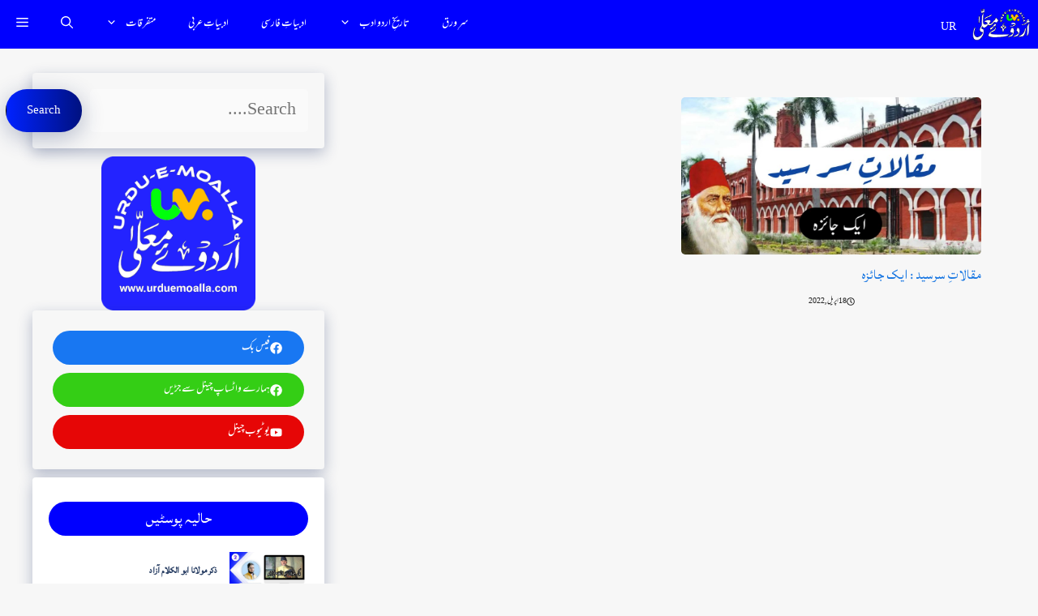

--- FILE ---
content_type: text/html; charset=UTF-8
request_url: https://urduemoalla.com/tag/maqalaat-e-sir-sayed/
body_size: 48536
content:
<!DOCTYPE html><html dir="rtl" lang="ur" prefix="og: https://ogp.me/ns#"><head><script data-no-optimize="1">var litespeed_docref=sessionStorage.getItem("litespeed_docref");litespeed_docref&&(Object.defineProperty(document,"referrer",{get:function(){return litespeed_docref}}),sessionStorage.removeItem("litespeed_docref"));</script> <meta charset="UTF-8"><style>#wpadminbar #wp-admin-bar-wccp_free_top_button .ab-icon:before {
	content: "\f160";
	color: #02CA02;
	top: 3px;
}
#wpadminbar #wp-admin-bar-wccp_free_top_button .ab-icon {
	transform: rotate(45deg);
}</style><meta name="viewport" content="width=device-width, initial-scale=1"> <script id="google_gtagjs-js-consent-mode-data-layer" type="litespeed/javascript">window.dataLayer=window.dataLayer||[];function gtag(){dataLayer.push(arguments)}
gtag('consent','default',{"ad_personalization":"denied","ad_storage":"denied","ad_user_data":"denied","analytics_storage":"denied","functionality_storage":"denied","security_storage":"denied","personalization_storage":"denied","region":["AT","BE","BG","CH","CY","CZ","DE","DK","EE","ES","FI","FR","GB","GR","HR","HU","IE","IS","IT","LI","LT","LU","LV","MT","NL","NO","PL","PT","RO","SE","SI","SK"],"wait_for_update":500});window._googlesitekitConsentCategoryMap={"statistics":["analytics_storage"],"marketing":["ad_storage","ad_user_data","ad_personalization"],"functional":["functionality_storage","security_storage"],"preferences":["personalization_storage"]};window._googlesitekitConsents={"ad_personalization":"denied","ad_storage":"denied","ad_user_data":"denied","analytics_storage":"denied","functionality_storage":"denied","security_storage":"denied","personalization_storage":"denied","region":["AT","BE","BG","CH","CY","CZ","DE","DK","EE","ES","FI","FR","GB","GR","HR","HU","IE","IS","IT","LI","LT","LU","LV","MT","NL","NO","PL","PT","RO","SE","SI","SK"],"wait_for_update":500}</script> <title>Maqalaat e Sir Sayed - اردوئے مُعَلّیٰ</title><meta name="robots" content="follow, noindex"/><meta property="og:locale" content="ur_PK" /><meta property="og:type" content="article" /><meta property="og:title" content="Maqalaat e Sir Sayed - اردوئے مُعَلّیٰ" /><meta property="og:url" content="https://urduemoalla.com/tag/maqalaat-e-sir-sayed/" /><meta property="og:site_name" content="اردوئے معلیٰ - Urdu-e-Moalla" /><meta property="og:image" content="https://urduemoalla.com/wp-content/uploads/2024/10/URDU-E-MOALLA_اردوئے-معلٰی-_-उर्दू-ए-मुअल्ला-1.png" /><meta property="og:image:secure_url" content="https://urduemoalla.com/wp-content/uploads/2024/10/URDU-E-MOALLA_اردوئے-معلٰی-_-उर्दू-ए-मुअल्ला-1.png" /><meta property="og:image:width" content="400" /><meta property="og:image:height" content="226" /><meta property="og:image:alt" content="URDU-E-MOALLA_اردوئے-معلٰی-_-उर्दू-ए-मुअल्ला (1)" /><meta property="og:image:type" content="image/png" /><meta name="twitter:card" content="summary_large_image" /><meta name="twitter:title" content="Maqalaat e Sir Sayed - اردوئے مُعَلّیٰ" /><meta name="twitter:image" content="https://urduemoalla.com/wp-content/uploads/2024/10/URDU-E-MOALLA_اردوئے-معلٰی-_-उर्दू-ए-मुअल्ला-1.png" /> <script type="application/ld+json" class="rank-math-schema">{"@context":"https://schema.org","@graph":[{"@type":"Person","@id":"https://urduemoalla.com/#person","name":"Jawed Omari","url":"https://urduemoalla.com","image":{"@type":"ImageObject","@id":"https://urduemoalla.com/#logo","url":"https://urduemoalla.com/wp-content/uploads/2024/10/URDU-E-MOALLA_\u0627\u0631\u062f\u0648\u0626\u06d2-\u0645\u0639\u0644\u0670\u06cc-_-\u0909\u0930\u094d\u0926\u0942-\u090f-\u092e\u0941\u0905\u0932\u094d\u0932\u093e-1.png","contentUrl":"https://urduemoalla.com/wp-content/uploads/2024/10/URDU-E-MOALLA_\u0627\u0631\u062f\u0648\u0626\u06d2-\u0645\u0639\u0644\u0670\u06cc-_-\u0909\u0930\u094d\u0926\u0942-\u090f-\u092e\u0941\u0905\u0932\u094d\u0932\u093e-1.png","caption":"\u0627\u0631\u062f\u0648\u0626\u06d2 \u0645\u0639\u0644\u06cc\u0670 - Urdu-e-Moalla","inLanguage":"ur","width":"400","height":"226"}},{"@type":"WebSite","@id":"https://urduemoalla.com/#website","url":"https://urduemoalla.com","name":"\u0627\u0631\u062f\u0648\u0626\u06d2 \u0645\u0639\u0644\u06cc\u0670 - Urdu-e-Moalla","alternateName":"\u0627\u0631\u062f\u0648 \u06c1\u06d2 \u062c\u0633 \u06a9\u0627 \u0646\u0627\u0645","publisher":{"@id":"https://urduemoalla.com/#person"},"inLanguage":"ur"},{"@type":"BreadcrumbList","@id":"https://urduemoalla.com/tag/maqalaat-e-sir-sayed/#breadcrumb","itemListElement":[{"@type":"ListItem","position":"1","item":{"@id":"https://urduemoalla.com","name":"Home"}},{"@type":"ListItem","position":"2","item":{"@id":"https://urduemoalla.com/tag/maqalaat-e-sir-sayed/","name":"Maqalaat e Sir Sayed"}}]},{"@type":"CollectionPage","@id":"https://urduemoalla.com/tag/maqalaat-e-sir-sayed/#webpage","url":"https://urduemoalla.com/tag/maqalaat-e-sir-sayed/","name":"Maqalaat e Sir Sayed - \u0627\u0631\u062f\u0648\u0626\u06d2 \u0645\u064f\u0639\u064e\u0644\u0651\u06cc\u0670","isPartOf":{"@id":"https://urduemoalla.com/#website"},"inLanguage":"ur","breadcrumb":{"@id":"https://urduemoalla.com/tag/maqalaat-e-sir-sayed/#breadcrumb"}}]}</script> <link rel='dns-prefetch' href='//www.googletagmanager.com' /><link rel='dns-prefetch' href='//fundingchoicesmessages.google.com' /><link rel="alternate" type="application/rss+xml" title="اردوئے مُعَلّیٰ &raquo; فیڈ" href="https://urduemoalla.com/feed/" /><link rel="alternate" type="application/rss+xml" title="اردوئے مُعَلّیٰ &raquo; تبصروں کی فیڈ" href="https://urduemoalla.com/comments/feed/" /><link rel="alternate" type="application/rss+xml" title="اردوئے مُعَلّیٰ &raquo; Maqalaat e Sir Sayed ٹیگ فیڈ" href="https://urduemoalla.com/tag/maqalaat-e-sir-sayed/feed/" /><link rel="alternate" type="application/rss+xml" title="اردوئے مُعَلّیٰ &raquo; Stories Feed" href="https://urduemoalla.com/web-stories/feed/"><style id='wp-img-auto-sizes-contain-inline-css'>img:is([sizes=auto i],[sizes^="auto," i]){contain-intrinsic-size:3000px 1500px}
/*# sourceURL=wp-img-auto-sizes-contain-inline-css */</style><link data-optimized="2" rel="stylesheet" href="https://urduemoalla.com/wp-content/litespeed/css/39881f2d39ec2c7710b1724be9500a63.css?ver=25487" /><style id='wp-block-heading-inline-css'>h1:where(.wp-block-heading).has-background,h2:where(.wp-block-heading).has-background,h3:where(.wp-block-heading).has-background,h4:where(.wp-block-heading).has-background,h5:where(.wp-block-heading).has-background,h6:where(.wp-block-heading).has-background{padding:1.25em 2.375em}h1.has-text-align-left[style*=writing-mode]:where([style*=vertical-lr]),h1.has-text-align-right[style*=writing-mode]:where([style*=vertical-rl]),h2.has-text-align-left[style*=writing-mode]:where([style*=vertical-lr]),h2.has-text-align-right[style*=writing-mode]:where([style*=vertical-rl]),h3.has-text-align-left[style*=writing-mode]:where([style*=vertical-lr]),h3.has-text-align-right[style*=writing-mode]:where([style*=vertical-rl]),h4.has-text-align-left[style*=writing-mode]:where([style*=vertical-lr]),h4.has-text-align-right[style*=writing-mode]:where([style*=vertical-rl]),h5.has-text-align-left[style*=writing-mode]:where([style*=vertical-lr]),h5.has-text-align-right[style*=writing-mode]:where([style*=vertical-rl]),h6.has-text-align-left[style*=writing-mode]:where([style*=vertical-lr]),h6.has-text-align-right[style*=writing-mode]:where([style*=vertical-rl]){rotate:180deg}
/*# sourceURL=https://urduemoalla.com/wp-includes/blocks/heading/style.min.css */</style><style id='wp-block-image-inline-css'>.wp-block-image>a,.wp-block-image>figure>a{display:inline-block}.wp-block-image img{box-sizing:border-box;height:auto;max-width:100%;vertical-align:bottom}@media not (prefers-reduced-motion){.wp-block-image img.hide{visibility:hidden}.wp-block-image img.show{animation:show-content-image .4s}}.wp-block-image[style*=border-radius] img,.wp-block-image[style*=border-radius]>a{border-radius:inherit}.wp-block-image.has-custom-border img{box-sizing:border-box}.wp-block-image.aligncenter{text-align:center}.wp-block-image.alignfull>a,.wp-block-image.alignwide>a{width:100%}.wp-block-image.alignfull img,.wp-block-image.alignwide img{height:auto;width:100%}.wp-block-image .aligncenter,.wp-block-image .alignleft,.wp-block-image .alignright,.wp-block-image.aligncenter,.wp-block-image.alignleft,.wp-block-image.alignright{display:table}.wp-block-image .aligncenter>figcaption,.wp-block-image .alignleft>figcaption,.wp-block-image .alignright>figcaption,.wp-block-image.aligncenter>figcaption,.wp-block-image.alignleft>figcaption,.wp-block-image.alignright>figcaption{caption-side:bottom;display:table-caption}.wp-block-image .alignleft{float:left;margin:.5em 1em .5em 0}.wp-block-image .alignright{float:right;margin:.5em 0 .5em 1em}.wp-block-image .aligncenter{margin-left:auto;margin-right:auto}.wp-block-image :where(figcaption){margin-bottom:1em;margin-top:.5em}.wp-block-image.is-style-circle-mask img{border-radius:9999px}@supports ((-webkit-mask-image:none) or (mask-image:none)) or (-webkit-mask-image:none){.wp-block-image.is-style-circle-mask img{border-radius:0;-webkit-mask-image:url('data:image/svg+xml;utf8,<svg viewBox="0 0 100 100" xmlns="http://www.w3.org/2000/svg"><circle cx="50" cy="50" r="50"/></svg>');mask-image:url('data:image/svg+xml;utf8,<svg viewBox="0 0 100 100" xmlns="http://www.w3.org/2000/svg"><circle cx="50" cy="50" r="50"/></svg>');mask-mode:alpha;-webkit-mask-position:center;mask-position:center;-webkit-mask-repeat:no-repeat;mask-repeat:no-repeat;-webkit-mask-size:contain;mask-size:contain}}:root :where(.wp-block-image.is-style-rounded img,.wp-block-image .is-style-rounded img){border-radius:9999px}.wp-block-image figure{margin:0}.wp-lightbox-container{display:flex;flex-direction:column;position:relative}.wp-lightbox-container img{cursor:zoom-in}.wp-lightbox-container img:hover+button{opacity:1}.wp-lightbox-container button{align-items:center;backdrop-filter:blur(16px) saturate(180%);background-color:#5a5a5a40;border:none;border-radius:4px;cursor:zoom-in;display:flex;height:20px;justify-content:center;left:16px;opacity:0;padding:0;position:absolute;text-align:center;top:16px;width:20px;z-index:100}@media not (prefers-reduced-motion){.wp-lightbox-container button{transition:opacity .2s ease}}.wp-lightbox-container button:focus-visible{outline:3px auto #5a5a5a40;outline:3px auto -webkit-focus-ring-color;outline-offset:3px}.wp-lightbox-container button:hover{cursor:pointer;opacity:1}.wp-lightbox-container button:focus{opacity:1}.wp-lightbox-container button:focus,.wp-lightbox-container button:hover,.wp-lightbox-container button:not(:hover):not(:active):not(.has-background){background-color:#5a5a5a40;border:none}.wp-lightbox-overlay{box-sizing:border-box;cursor:zoom-out;height:100vh;overflow:hidden;position:fixed;right:0;top:0;visibility:hidden;width:100%;z-index:100000}.wp-lightbox-overlay .close-button{align-items:center;cursor:pointer;display:flex;justify-content:center;left:calc(env(safe-area-inset-left) + 16px);min-height:40px;min-width:40px;padding:0;position:absolute;top:calc(env(safe-area-inset-top) + 16px);z-index:5000000}.wp-lightbox-overlay .close-button:focus,.wp-lightbox-overlay .close-button:hover,.wp-lightbox-overlay .close-button:not(:hover):not(:active):not(.has-background){background:none;border:none}.wp-lightbox-overlay .lightbox-image-container{height:var(--wp--lightbox-container-height);overflow:hidden;position:absolute;right:50%;top:50%;transform:translate(50%,-50%);transform-origin:top right;width:var(--wp--lightbox-container-width);z-index:9999999999}.wp-lightbox-overlay .wp-block-image{align-items:center;box-sizing:border-box;display:flex;height:100%;justify-content:center;margin:0;position:relative;transform-origin:100% 0;width:100%;z-index:3000000}.wp-lightbox-overlay .wp-block-image img{height:var(--wp--lightbox-image-height);min-height:var(--wp--lightbox-image-height);min-width:var(--wp--lightbox-image-width);width:var(--wp--lightbox-image-width)}.wp-lightbox-overlay .wp-block-image figcaption{display:none}.wp-lightbox-overlay button{background:none;border:none}.wp-lightbox-overlay .scrim{background-color:#fff;height:100%;opacity:.9;position:absolute;width:100%;z-index:2000000}.wp-lightbox-overlay.active{visibility:visible}@media not (prefers-reduced-motion){.wp-lightbox-overlay.active{animation:turn-on-visibility .25s both}.wp-lightbox-overlay.active img{animation:turn-on-visibility .35s both}.wp-lightbox-overlay.show-closing-animation:not(.active){animation:turn-off-visibility .35s both}.wp-lightbox-overlay.show-closing-animation:not(.active) img{animation:turn-off-visibility .25s both}.wp-lightbox-overlay.zoom.active{animation:none;opacity:1;visibility:visible}.wp-lightbox-overlay.zoom.active .lightbox-image-container{animation:lightbox-zoom-in .4s}.wp-lightbox-overlay.zoom.active .lightbox-image-container img{animation:none}.wp-lightbox-overlay.zoom.active .scrim{animation:turn-on-visibility .4s forwards}.wp-lightbox-overlay.zoom.show-closing-animation:not(.active){animation:none}.wp-lightbox-overlay.zoom.show-closing-animation:not(.active) .lightbox-image-container{animation:lightbox-zoom-out .4s}.wp-lightbox-overlay.zoom.show-closing-animation:not(.active) .lightbox-image-container img{animation:none}.wp-lightbox-overlay.zoom.show-closing-animation:not(.active) .scrim{animation:turn-off-visibility .4s forwards}}@keyframes show-content-image{0%{visibility:hidden}99%{visibility:hidden}to{visibility:visible}}@keyframes turn-on-visibility{0%{opacity:0}to{opacity:1}}@keyframes turn-off-visibility{0%{opacity:1;visibility:visible}99%{opacity:0;visibility:visible}to{opacity:0;visibility:hidden}}@keyframes lightbox-zoom-in{0%{transform:translate(calc(((-100vw + var(--wp--lightbox-scrollbar-width))/2 + var(--wp--lightbox-initial-left-position))*-1),calc(-50vh + var(--wp--lightbox-initial-top-position))) scale(var(--wp--lightbox-scale))}to{transform:translate(50%,-50%) scale(1)}}@keyframes lightbox-zoom-out{0%{transform:translate(50%,-50%) scale(1);visibility:visible}99%{visibility:visible}to{transform:translate(calc(((-100vw + var(--wp--lightbox-scrollbar-width))/2 + var(--wp--lightbox-initial-left-position))*-1),calc(-50vh + var(--wp--lightbox-initial-top-position))) scale(var(--wp--lightbox-scale));visibility:hidden}}
/*# sourceURL=https://urduemoalla.com/wp-includes/blocks/image/style.min.css */</style><style id='wp-block-latest-posts-inline-css'>.wp-block-latest-posts{box-sizing:border-box}.wp-block-latest-posts.alignleft{margin-right:2em}.wp-block-latest-posts.alignright{margin-left:2em}.wp-block-latest-posts.wp-block-latest-posts__list{list-style:none}.wp-block-latest-posts.wp-block-latest-posts__list li{clear:both;overflow-wrap:break-word}.wp-block-latest-posts.is-grid{display:flex;flex-wrap:wrap}.wp-block-latest-posts.is-grid li{margin:0 0 1.25em 1.25em;width:100%}@media (min-width:600px){.wp-block-latest-posts.columns-2 li{width:calc(50% - .625em)}.wp-block-latest-posts.columns-2 li:nth-child(2n){margin-left:0}.wp-block-latest-posts.columns-3 li{width:calc(33.33333% - .83333em)}.wp-block-latest-posts.columns-3 li:nth-child(3n){margin-left:0}.wp-block-latest-posts.columns-4 li{width:calc(25% - .9375em)}.wp-block-latest-posts.columns-4 li:nth-child(4n){margin-left:0}.wp-block-latest-posts.columns-5 li{width:calc(20% - 1em)}.wp-block-latest-posts.columns-5 li:nth-child(5n){margin-left:0}.wp-block-latest-posts.columns-6 li{width:calc(16.66667% - 1.04167em)}.wp-block-latest-posts.columns-6 li:nth-child(6n){margin-left:0}}:root :where(.wp-block-latest-posts.is-grid){padding:0}:root :where(.wp-block-latest-posts.wp-block-latest-posts__list){padding-right:0}.wp-block-latest-posts__post-author,.wp-block-latest-posts__post-date{display:block;font-size:.8125em}.wp-block-latest-posts__post-excerpt,.wp-block-latest-posts__post-full-content{margin-bottom:1em;margin-top:.5em}.wp-block-latest-posts__featured-image a{display:inline-block}.wp-block-latest-posts__featured-image img{height:auto;max-width:100%;width:auto}.wp-block-latest-posts__featured-image.alignleft{float:left;margin-right:1em}.wp-block-latest-posts__featured-image.alignright{float:right;margin-left:1em}.wp-block-latest-posts__featured-image.aligncenter{margin-bottom:1em;text-align:center}
/*# sourceURL=https://urduemoalla.com/wp-includes/blocks/latest-posts/style.min.css */</style><style id='wp-block-list-inline-css'>ol,ul{box-sizing:border-box}:root :where(.wp-block-list.has-background){padding:1.25em 2.375em}
/*# sourceURL=https://urduemoalla.com/wp-includes/blocks/list/style.min.css */</style><style id='wp-block-search-inline-css'>.wp-block-search__button{margin-right:10px;word-break:normal}.wp-block-search__button.has-icon{line-height:0}.wp-block-search__button svg{height:1.25em;min-height:24px;min-width:24px;width:1.25em;fill:currentColor;vertical-align:text-bottom}:where(.wp-block-search__button){border:1px solid #ccc;padding:6px 10px}.wp-block-search__inside-wrapper{display:flex;flex:auto;flex-wrap:nowrap;max-width:100%}.wp-block-search__label{width:100%}.wp-block-search.wp-block-search__button-only .wp-block-search__button{box-sizing:border-box;display:flex;flex-shrink:0;justify-content:center;margin-right:0;max-width:100%}.wp-block-search.wp-block-search__button-only .wp-block-search__inside-wrapper{min-width:0!important;transition-property:width}.wp-block-search.wp-block-search__button-only .wp-block-search__input{flex-basis:100%;transition-duration:.3s}.wp-block-search.wp-block-search__button-only.wp-block-search__searchfield-hidden,.wp-block-search.wp-block-search__button-only.wp-block-search__searchfield-hidden .wp-block-search__inside-wrapper{overflow:hidden}.wp-block-search.wp-block-search__button-only.wp-block-search__searchfield-hidden .wp-block-search__input{border-left-width:0!important;border-right-width:0!important;flex-basis:0;flex-grow:0;margin:0;min-width:0!important;padding-left:0!important;padding-right:0!important;width:0!important}:where(.wp-block-search__input){appearance:none;border:1px solid #949494;flex-grow:1;font-family:inherit;font-size:inherit;font-style:inherit;font-weight:inherit;letter-spacing:inherit;line-height:inherit;margin-left:0;margin-right:0;min-width:3rem;padding:8px;text-decoration:unset!important;text-transform:inherit}:where(.wp-block-search__button-inside .wp-block-search__inside-wrapper){background-color:#fff;border:1px solid #949494;box-sizing:border-box;padding:4px}:where(.wp-block-search__button-inside .wp-block-search__inside-wrapper) .wp-block-search__input{border:none;border-radius:0;padding:0 4px}:where(.wp-block-search__button-inside .wp-block-search__inside-wrapper) .wp-block-search__input:focus{outline:none}:where(.wp-block-search__button-inside .wp-block-search__inside-wrapper) :where(.wp-block-search__button){padding:4px 8px}.wp-block-search.aligncenter .wp-block-search__inside-wrapper{margin:auto}.wp-block[data-align=right] .wp-block-search.wp-block-search__button-only .wp-block-search__inside-wrapper{float:left}
/*# sourceURL=https://urduemoalla.com/wp-includes/blocks/search/style.min.css */</style><style id='wp-block-group-inline-css'>.wp-block-group{box-sizing:border-box}:where(.wp-block-group.wp-block-group-is-layout-constrained){position:relative}
/*# sourceURL=https://urduemoalla.com/wp-includes/blocks/group/style.min.css */</style><style id='wp-block-paragraph-inline-css'>.is-small-text{font-size:.875em}.is-regular-text{font-size:1em}.is-large-text{font-size:2.25em}.is-larger-text{font-size:3em}.has-drop-cap:not(:focus):first-letter{float:right;font-size:8.4em;font-style:normal;font-weight:100;line-height:.68;margin:.05em 0 0 .1em;text-transform:uppercase}body.rtl .has-drop-cap:not(:focus):first-letter{float:none;margin-right:.1em}p.has-drop-cap.has-background{overflow:hidden}:root :where(p.has-background){padding:1.25em 2.375em}:where(p.has-text-color:not(.has-link-color)) a{color:inherit}p.has-text-align-left[style*="writing-mode:vertical-lr"],p.has-text-align-right[style*="writing-mode:vertical-rl"]{rotate:180deg}
/*# sourceURL=https://urduemoalla.com/wp-includes/blocks/paragraph/style.min.css */</style><style id='wp-block-social-links-inline-css'>.wp-block-social-links{background:none;box-sizing:border-box;margin-right:0;padding-left:0;padding-right:0;text-indent:0}.wp-block-social-links .wp-social-link a,.wp-block-social-links .wp-social-link a:hover{border-bottom:0;box-shadow:none;text-decoration:none}.wp-block-social-links .wp-social-link svg{height:1em;width:1em}.wp-block-social-links .wp-social-link span:not(.screen-reader-text){font-size:.65em;margin-left:.5em;margin-right:.5em}.wp-block-social-links.has-small-icon-size{font-size:16px}.wp-block-social-links,.wp-block-social-links.has-normal-icon-size{font-size:24px}.wp-block-social-links.has-large-icon-size{font-size:36px}.wp-block-social-links.has-huge-icon-size{font-size:48px}.wp-block-social-links.aligncenter{display:flex;justify-content:center}.wp-block-social-links.alignright{justify-content:flex-end}.wp-block-social-link{border-radius:9999px;display:block}@media not (prefers-reduced-motion){.wp-block-social-link{transition:transform .1s ease}}.wp-block-social-link{height:auto}.wp-block-social-link a{align-items:center;display:flex;line-height:0}.wp-block-social-link:hover{transform:scale(1.1)}.wp-block-social-links .wp-block-social-link.wp-social-link{display:inline-block;margin:0;padding:0}.wp-block-social-links .wp-block-social-link.wp-social-link .wp-block-social-link-anchor,.wp-block-social-links .wp-block-social-link.wp-social-link .wp-block-social-link-anchor svg,.wp-block-social-links .wp-block-social-link.wp-social-link .wp-block-social-link-anchor:active,.wp-block-social-links .wp-block-social-link.wp-social-link .wp-block-social-link-anchor:hover,.wp-block-social-links .wp-block-social-link.wp-social-link .wp-block-social-link-anchor:visited{color:currentColor;fill:currentColor}:where(.wp-block-social-links:not(.is-style-logos-only)) .wp-social-link{background-color:#f0f0f0;color:#444}:where(.wp-block-social-links:not(.is-style-logos-only)) .wp-social-link-amazon{background-color:#f90;color:#fff}:where(.wp-block-social-links:not(.is-style-logos-only)) .wp-social-link-bandcamp{background-color:#1ea0c3;color:#fff}:where(.wp-block-social-links:not(.is-style-logos-only)) .wp-social-link-behance{background-color:#0757fe;color:#fff}:where(.wp-block-social-links:not(.is-style-logos-only)) .wp-social-link-bluesky{background-color:#0a7aff;color:#fff}:where(.wp-block-social-links:not(.is-style-logos-only)) .wp-social-link-codepen{background-color:#1e1f26;color:#fff}:where(.wp-block-social-links:not(.is-style-logos-only)) .wp-social-link-deviantart{background-color:#02e49b;color:#fff}:where(.wp-block-social-links:not(.is-style-logos-only)) .wp-social-link-discord{background-color:#5865f2;color:#fff}:where(.wp-block-social-links:not(.is-style-logos-only)) .wp-social-link-dribbble{background-color:#e94c89;color:#fff}:where(.wp-block-social-links:not(.is-style-logos-only)) .wp-social-link-dropbox{background-color:#4280ff;color:#fff}:where(.wp-block-social-links:not(.is-style-logos-only)) .wp-social-link-etsy{background-color:#f45800;color:#fff}:where(.wp-block-social-links:not(.is-style-logos-only)) .wp-social-link-facebook{background-color:#0866ff;color:#fff}:where(.wp-block-social-links:not(.is-style-logos-only)) .wp-social-link-fivehundredpx{background-color:#000;color:#fff}:where(.wp-block-social-links:not(.is-style-logos-only)) .wp-social-link-flickr{background-color:#0461dd;color:#fff}:where(.wp-block-social-links:not(.is-style-logos-only)) .wp-social-link-foursquare{background-color:#e65678;color:#fff}:where(.wp-block-social-links:not(.is-style-logos-only)) .wp-social-link-github{background-color:#24292d;color:#fff}:where(.wp-block-social-links:not(.is-style-logos-only)) .wp-social-link-goodreads{background-color:#eceadd;color:#382110}:where(.wp-block-social-links:not(.is-style-logos-only)) .wp-social-link-google{background-color:#ea4434;color:#fff}:where(.wp-block-social-links:not(.is-style-logos-only)) .wp-social-link-gravatar{background-color:#1d4fc4;color:#fff}:where(.wp-block-social-links:not(.is-style-logos-only)) .wp-social-link-instagram{background-color:#f00075;color:#fff}:where(.wp-block-social-links:not(.is-style-logos-only)) .wp-social-link-lastfm{background-color:#e21b24;color:#fff}:where(.wp-block-social-links:not(.is-style-logos-only)) .wp-social-link-linkedin{background-color:#0d66c2;color:#fff}:where(.wp-block-social-links:not(.is-style-logos-only)) .wp-social-link-mastodon{background-color:#3288d4;color:#fff}:where(.wp-block-social-links:not(.is-style-logos-only)) .wp-social-link-medium{background-color:#000;color:#fff}:where(.wp-block-social-links:not(.is-style-logos-only)) .wp-social-link-meetup{background-color:#f6405f;color:#fff}:where(.wp-block-social-links:not(.is-style-logos-only)) .wp-social-link-patreon{background-color:#000;color:#fff}:where(.wp-block-social-links:not(.is-style-logos-only)) .wp-social-link-pinterest{background-color:#e60122;color:#fff}:where(.wp-block-social-links:not(.is-style-logos-only)) .wp-social-link-pocket{background-color:#ef4155;color:#fff}:where(.wp-block-social-links:not(.is-style-logos-only)) .wp-social-link-reddit{background-color:#ff4500;color:#fff}:where(.wp-block-social-links:not(.is-style-logos-only)) .wp-social-link-skype{background-color:#0478d7;color:#fff}:where(.wp-block-social-links:not(.is-style-logos-only)) .wp-social-link-snapchat{background-color:#fefc00;color:#fff;stroke:#000}:where(.wp-block-social-links:not(.is-style-logos-only)) .wp-social-link-soundcloud{background-color:#ff5600;color:#fff}:where(.wp-block-social-links:not(.is-style-logos-only)) .wp-social-link-spotify{background-color:#1bd760;color:#fff}:where(.wp-block-social-links:not(.is-style-logos-only)) .wp-social-link-telegram{background-color:#2aabee;color:#fff}:where(.wp-block-social-links:not(.is-style-logos-only)) .wp-social-link-threads{background-color:#000;color:#fff}:where(.wp-block-social-links:not(.is-style-logos-only)) .wp-social-link-tiktok{background-color:#000;color:#fff}:where(.wp-block-social-links:not(.is-style-logos-only)) .wp-social-link-tumblr{background-color:#011835;color:#fff}:where(.wp-block-social-links:not(.is-style-logos-only)) .wp-social-link-twitch{background-color:#6440a4;color:#fff}:where(.wp-block-social-links:not(.is-style-logos-only)) .wp-social-link-twitter{background-color:#1da1f2;color:#fff}:where(.wp-block-social-links:not(.is-style-logos-only)) .wp-social-link-vimeo{background-color:#1eb7ea;color:#fff}:where(.wp-block-social-links:not(.is-style-logos-only)) .wp-social-link-vk{background-color:#4680c2;color:#fff}:where(.wp-block-social-links:not(.is-style-logos-only)) .wp-social-link-wordpress{background-color:#3499cd;color:#fff}:where(.wp-block-social-links:not(.is-style-logos-only)) .wp-social-link-whatsapp{background-color:#25d366;color:#fff}:where(.wp-block-social-links:not(.is-style-logos-only)) .wp-social-link-x{background-color:#000;color:#fff}:where(.wp-block-social-links:not(.is-style-logos-only)) .wp-social-link-yelp{background-color:#d32422;color:#fff}:where(.wp-block-social-links:not(.is-style-logos-only)) .wp-social-link-youtube{background-color:red;color:#fff}:where(.wp-block-social-links.is-style-logos-only) .wp-social-link{background:none}:where(.wp-block-social-links.is-style-logos-only) .wp-social-link svg{height:1.25em;width:1.25em}:where(.wp-block-social-links.is-style-logos-only) .wp-social-link-amazon{color:#f90}:where(.wp-block-social-links.is-style-logos-only) .wp-social-link-bandcamp{color:#1ea0c3}:where(.wp-block-social-links.is-style-logos-only) .wp-social-link-behance{color:#0757fe}:where(.wp-block-social-links.is-style-logos-only) .wp-social-link-bluesky{color:#0a7aff}:where(.wp-block-social-links.is-style-logos-only) .wp-social-link-codepen{color:#1e1f26}:where(.wp-block-social-links.is-style-logos-only) .wp-social-link-deviantart{color:#02e49b}:where(.wp-block-social-links.is-style-logos-only) .wp-social-link-discord{color:#5865f2}:where(.wp-block-social-links.is-style-logos-only) .wp-social-link-dribbble{color:#e94c89}:where(.wp-block-social-links.is-style-logos-only) .wp-social-link-dropbox{color:#4280ff}:where(.wp-block-social-links.is-style-logos-only) .wp-social-link-etsy{color:#f45800}:where(.wp-block-social-links.is-style-logos-only) .wp-social-link-facebook{color:#0866ff}:where(.wp-block-social-links.is-style-logos-only) .wp-social-link-fivehundredpx{color:#000}:where(.wp-block-social-links.is-style-logos-only) .wp-social-link-flickr{color:#0461dd}:where(.wp-block-social-links.is-style-logos-only) .wp-social-link-foursquare{color:#e65678}:where(.wp-block-social-links.is-style-logos-only) .wp-social-link-github{color:#24292d}:where(.wp-block-social-links.is-style-logos-only) .wp-social-link-goodreads{color:#382110}:where(.wp-block-social-links.is-style-logos-only) .wp-social-link-google{color:#ea4434}:where(.wp-block-social-links.is-style-logos-only) .wp-social-link-gravatar{color:#1d4fc4}:where(.wp-block-social-links.is-style-logos-only) .wp-social-link-instagram{color:#f00075}:where(.wp-block-social-links.is-style-logos-only) .wp-social-link-lastfm{color:#e21b24}:where(.wp-block-social-links.is-style-logos-only) .wp-social-link-linkedin{color:#0d66c2}:where(.wp-block-social-links.is-style-logos-only) .wp-social-link-mastodon{color:#3288d4}:where(.wp-block-social-links.is-style-logos-only) .wp-social-link-medium{color:#000}:where(.wp-block-social-links.is-style-logos-only) .wp-social-link-meetup{color:#f6405f}:where(.wp-block-social-links.is-style-logos-only) .wp-social-link-patreon{color:#000}:where(.wp-block-social-links.is-style-logos-only) .wp-social-link-pinterest{color:#e60122}:where(.wp-block-social-links.is-style-logos-only) .wp-social-link-pocket{color:#ef4155}:where(.wp-block-social-links.is-style-logos-only) .wp-social-link-reddit{color:#ff4500}:where(.wp-block-social-links.is-style-logos-only) .wp-social-link-skype{color:#0478d7}:where(.wp-block-social-links.is-style-logos-only) .wp-social-link-snapchat{color:#fff;stroke:#000}:where(.wp-block-social-links.is-style-logos-only) .wp-social-link-soundcloud{color:#ff5600}:where(.wp-block-social-links.is-style-logos-only) .wp-social-link-spotify{color:#1bd760}:where(.wp-block-social-links.is-style-logos-only) .wp-social-link-telegram{color:#2aabee}:where(.wp-block-social-links.is-style-logos-only) .wp-social-link-threads{color:#000}:where(.wp-block-social-links.is-style-logos-only) .wp-social-link-tiktok{color:#000}:where(.wp-block-social-links.is-style-logos-only) .wp-social-link-tumblr{color:#011835}:where(.wp-block-social-links.is-style-logos-only) .wp-social-link-twitch{color:#6440a4}:where(.wp-block-social-links.is-style-logos-only) .wp-social-link-twitter{color:#1da1f2}:where(.wp-block-social-links.is-style-logos-only) .wp-social-link-vimeo{color:#1eb7ea}:where(.wp-block-social-links.is-style-logos-only) .wp-social-link-vk{color:#4680c2}:where(.wp-block-social-links.is-style-logos-only) .wp-social-link-whatsapp{color:#25d366}:where(.wp-block-social-links.is-style-logos-only) .wp-social-link-wordpress{color:#3499cd}:where(.wp-block-social-links.is-style-logos-only) .wp-social-link-x{color:#000}:where(.wp-block-social-links.is-style-logos-only) .wp-social-link-yelp{color:#d32422}:where(.wp-block-social-links.is-style-logos-only) .wp-social-link-youtube{color:red}.wp-block-social-links.is-style-pill-shape .wp-social-link{width:auto}:root :where(.wp-block-social-links .wp-social-link a){padding:.25em}:root :where(.wp-block-social-links.is-style-logos-only .wp-social-link a){padding:0}:root :where(.wp-block-social-links.is-style-pill-shape .wp-social-link a){padding-left:.6666666667em;padding-right:.6666666667em}.wp-block-social-links:not(.has-icon-color):not(.has-icon-background-color) .wp-social-link-snapchat .wp-block-social-link-label{color:#000}
/*# sourceURL=https://urduemoalla.com/wp-includes/blocks/social-links/style.min.css */</style><style id='global-styles-inline-css'>:root{--wp--preset--aspect-ratio--square: 1;--wp--preset--aspect-ratio--4-3: 4/3;--wp--preset--aspect-ratio--3-4: 3/4;--wp--preset--aspect-ratio--3-2: 3/2;--wp--preset--aspect-ratio--2-3: 2/3;--wp--preset--aspect-ratio--16-9: 16/9;--wp--preset--aspect-ratio--9-16: 9/16;--wp--preset--color--black: #000000;--wp--preset--color--cyan-bluish-gray: #abb8c3;--wp--preset--color--white: #ffffff;--wp--preset--color--pale-pink: #f78da7;--wp--preset--color--vivid-red: #cf2e2e;--wp--preset--color--luminous-vivid-orange: #ff6900;--wp--preset--color--luminous-vivid-amber: #fcb900;--wp--preset--color--light-green-cyan: #7bdcb5;--wp--preset--color--vivid-green-cyan: #00d084;--wp--preset--color--pale-cyan-blue: #8ed1fc;--wp--preset--color--vivid-cyan-blue: #0693e3;--wp--preset--color--vivid-purple: #9b51e0;--wp--preset--color--contrast: var(--contrast);--wp--preset--color--contrast-2: var(--contrast-2);--wp--preset--color--contrast-3: var(--contrast-3);--wp--preset--color--base: var(--base);--wp--preset--color--base-2: var(--base-2);--wp--preset--color--base-3: var(--base-3);--wp--preset--color--accent: var(--accent);--wp--preset--color--accent-2: var(--accent-2);--wp--preset--color--accent-hover: var(--accent-hover);--wp--preset--color--highlight: var(--highlight);--wp--preset--gradient--vivid-cyan-blue-to-vivid-purple: linear-gradient(135deg,rgb(6,147,227) 0%,rgb(155,81,224) 100%);--wp--preset--gradient--light-green-cyan-to-vivid-green-cyan: linear-gradient(135deg,rgb(122,220,180) 0%,rgb(0,208,130) 100%);--wp--preset--gradient--luminous-vivid-amber-to-luminous-vivid-orange: linear-gradient(135deg,rgb(252,185,0) 0%,rgb(255,105,0) 100%);--wp--preset--gradient--luminous-vivid-orange-to-vivid-red: linear-gradient(135deg,rgb(255,105,0) 0%,rgb(207,46,46) 100%);--wp--preset--gradient--very-light-gray-to-cyan-bluish-gray: linear-gradient(135deg,rgb(238,238,238) 0%,rgb(169,184,195) 100%);--wp--preset--gradient--cool-to-warm-spectrum: linear-gradient(135deg,rgb(74,234,220) 0%,rgb(151,120,209) 20%,rgb(207,42,186) 40%,rgb(238,44,130) 60%,rgb(251,105,98) 80%,rgb(254,248,76) 100%);--wp--preset--gradient--blush-light-purple: linear-gradient(135deg,rgb(255,206,236) 0%,rgb(152,150,240) 100%);--wp--preset--gradient--blush-bordeaux: linear-gradient(135deg,rgb(254,205,165) 0%,rgb(254,45,45) 50%,rgb(107,0,62) 100%);--wp--preset--gradient--luminous-dusk: linear-gradient(135deg,rgb(255,203,112) 0%,rgb(199,81,192) 50%,rgb(65,88,208) 100%);--wp--preset--gradient--pale-ocean: linear-gradient(135deg,rgb(255,245,203) 0%,rgb(182,227,212) 50%,rgb(51,167,181) 100%);--wp--preset--gradient--electric-grass: linear-gradient(135deg,rgb(202,248,128) 0%,rgb(113,206,126) 100%);--wp--preset--gradient--midnight: linear-gradient(135deg,rgb(2,3,129) 0%,rgb(40,116,252) 100%);--wp--preset--font-size--small: 13px;--wp--preset--font-size--medium: 20px;--wp--preset--font-size--large: 36px;--wp--preset--font-size--x-large: 42px;--wp--preset--spacing--20: 0.44rem;--wp--preset--spacing--30: 0.67rem;--wp--preset--spacing--40: 1rem;--wp--preset--spacing--50: 1.5rem;--wp--preset--spacing--60: 2.25rem;--wp--preset--spacing--70: 3.38rem;--wp--preset--spacing--80: 5.06rem;--wp--preset--shadow--natural: 6px 6px 9px rgba(0, 0, 0, 0.2);--wp--preset--shadow--deep: 12px 12px 50px rgba(0, 0, 0, 0.4);--wp--preset--shadow--sharp: 6px 6px 0px rgba(0, 0, 0, 0.2);--wp--preset--shadow--outlined: 6px 6px 0px -3px rgb(255, 255, 255), 6px 6px rgb(0, 0, 0);--wp--preset--shadow--crisp: 6px 6px 0px rgb(0, 0, 0);}:where(.is-layout-flex){gap: 0.5em;}:where(.is-layout-grid){gap: 0.5em;}body .is-layout-flex{display: flex;}.is-layout-flex{flex-wrap: wrap;align-items: center;}.is-layout-flex > :is(*, div){margin: 0;}body .is-layout-grid{display: grid;}.is-layout-grid > :is(*, div){margin: 0;}:where(.wp-block-columns.is-layout-flex){gap: 2em;}:where(.wp-block-columns.is-layout-grid){gap: 2em;}:where(.wp-block-post-template.is-layout-flex){gap: 1.25em;}:where(.wp-block-post-template.is-layout-grid){gap: 1.25em;}.has-black-color{color: var(--wp--preset--color--black) !important;}.has-cyan-bluish-gray-color{color: var(--wp--preset--color--cyan-bluish-gray) !important;}.has-white-color{color: var(--wp--preset--color--white) !important;}.has-pale-pink-color{color: var(--wp--preset--color--pale-pink) !important;}.has-vivid-red-color{color: var(--wp--preset--color--vivid-red) !important;}.has-luminous-vivid-orange-color{color: var(--wp--preset--color--luminous-vivid-orange) !important;}.has-luminous-vivid-amber-color{color: var(--wp--preset--color--luminous-vivid-amber) !important;}.has-light-green-cyan-color{color: var(--wp--preset--color--light-green-cyan) !important;}.has-vivid-green-cyan-color{color: var(--wp--preset--color--vivid-green-cyan) !important;}.has-pale-cyan-blue-color{color: var(--wp--preset--color--pale-cyan-blue) !important;}.has-vivid-cyan-blue-color{color: var(--wp--preset--color--vivid-cyan-blue) !important;}.has-vivid-purple-color{color: var(--wp--preset--color--vivid-purple) !important;}.has-black-background-color{background-color: var(--wp--preset--color--black) !important;}.has-cyan-bluish-gray-background-color{background-color: var(--wp--preset--color--cyan-bluish-gray) !important;}.has-white-background-color{background-color: var(--wp--preset--color--white) !important;}.has-pale-pink-background-color{background-color: var(--wp--preset--color--pale-pink) !important;}.has-vivid-red-background-color{background-color: var(--wp--preset--color--vivid-red) !important;}.has-luminous-vivid-orange-background-color{background-color: var(--wp--preset--color--luminous-vivid-orange) !important;}.has-luminous-vivid-amber-background-color{background-color: var(--wp--preset--color--luminous-vivid-amber) !important;}.has-light-green-cyan-background-color{background-color: var(--wp--preset--color--light-green-cyan) !important;}.has-vivid-green-cyan-background-color{background-color: var(--wp--preset--color--vivid-green-cyan) !important;}.has-pale-cyan-blue-background-color{background-color: var(--wp--preset--color--pale-cyan-blue) !important;}.has-vivid-cyan-blue-background-color{background-color: var(--wp--preset--color--vivid-cyan-blue) !important;}.has-vivid-purple-background-color{background-color: var(--wp--preset--color--vivid-purple) !important;}.has-black-border-color{border-color: var(--wp--preset--color--black) !important;}.has-cyan-bluish-gray-border-color{border-color: var(--wp--preset--color--cyan-bluish-gray) !important;}.has-white-border-color{border-color: var(--wp--preset--color--white) !important;}.has-pale-pink-border-color{border-color: var(--wp--preset--color--pale-pink) !important;}.has-vivid-red-border-color{border-color: var(--wp--preset--color--vivid-red) !important;}.has-luminous-vivid-orange-border-color{border-color: var(--wp--preset--color--luminous-vivid-orange) !important;}.has-luminous-vivid-amber-border-color{border-color: var(--wp--preset--color--luminous-vivid-amber) !important;}.has-light-green-cyan-border-color{border-color: var(--wp--preset--color--light-green-cyan) !important;}.has-vivid-green-cyan-border-color{border-color: var(--wp--preset--color--vivid-green-cyan) !important;}.has-pale-cyan-blue-border-color{border-color: var(--wp--preset--color--pale-cyan-blue) !important;}.has-vivid-cyan-blue-border-color{border-color: var(--wp--preset--color--vivid-cyan-blue) !important;}.has-vivid-purple-border-color{border-color: var(--wp--preset--color--vivid-purple) !important;}.has-vivid-cyan-blue-to-vivid-purple-gradient-background{background: var(--wp--preset--gradient--vivid-cyan-blue-to-vivid-purple) !important;}.has-light-green-cyan-to-vivid-green-cyan-gradient-background{background: var(--wp--preset--gradient--light-green-cyan-to-vivid-green-cyan) !important;}.has-luminous-vivid-amber-to-luminous-vivid-orange-gradient-background{background: var(--wp--preset--gradient--luminous-vivid-amber-to-luminous-vivid-orange) !important;}.has-luminous-vivid-orange-to-vivid-red-gradient-background{background: var(--wp--preset--gradient--luminous-vivid-orange-to-vivid-red) !important;}.has-very-light-gray-to-cyan-bluish-gray-gradient-background{background: var(--wp--preset--gradient--very-light-gray-to-cyan-bluish-gray) !important;}.has-cool-to-warm-spectrum-gradient-background{background: var(--wp--preset--gradient--cool-to-warm-spectrum) !important;}.has-blush-light-purple-gradient-background{background: var(--wp--preset--gradient--blush-light-purple) !important;}.has-blush-bordeaux-gradient-background{background: var(--wp--preset--gradient--blush-bordeaux) !important;}.has-luminous-dusk-gradient-background{background: var(--wp--preset--gradient--luminous-dusk) !important;}.has-pale-ocean-gradient-background{background: var(--wp--preset--gradient--pale-ocean) !important;}.has-electric-grass-gradient-background{background: var(--wp--preset--gradient--electric-grass) !important;}.has-midnight-gradient-background{background: var(--wp--preset--gradient--midnight) !important;}.has-small-font-size{font-size: var(--wp--preset--font-size--small) !important;}.has-medium-font-size{font-size: var(--wp--preset--font-size--medium) !important;}.has-large-font-size{font-size: var(--wp--preset--font-size--large) !important;}.has-x-large-font-size{font-size: var(--wp--preset--font-size--x-large) !important;}
/*# sourceURL=global-styles-inline-css */</style><style id='core-block-supports-inline-css'>.wp-container-core-social-links-is-layout-16018d1d{justify-content:center;}.wp-elements-8c63617c54e42acb6f0cdb93c9e9a9ac a:where(:not(.wp-element-button)){color:var(--wp--preset--color--base);}.wp-elements-4a366a0fae3c080e1a61074321ae0314 a:where(:not(.wp-element-button)){color:var(--wp--preset--color--base);}
/*# sourceURL=core-block-supports-inline-css */</style><style id='classic-theme-styles-inline-css'>/*! This file is auto-generated */
.wp-block-button__link{color:#fff;background-color:#32373c;border-radius:9999px;box-shadow:none;text-decoration:none;padding:calc(.667em + 2px) calc(1.333em + 2px);font-size:1.125em}.wp-block-file__button{background:#32373c;color:#fff;text-decoration:none}
/*# sourceURL=/wp-includes/css/classic-themes.min.css */</style><style id='generate-style-inline-css'>.resize-featured-image .post-image img {width: 320px;}
body{background-color:#f7f7f7;color:var(--contrast);}a{color:#1b78e2;}a:hover, a:focus, a:active{color:var(--accent-hover);}.wp-block-group__inner-container{max-width:1200px;margin-left:auto;margin-right:auto;}.site-header .header-image{width:200px;}.generate-back-to-top{font-size:20px;border-radius:3px;position:fixed;bottom:30px;right:30px;line-height:40px;width:40px;text-align:center;z-index:10;transition:opacity 300ms ease-in-out;opacity:0.1;transform:translateY(1000px);}.generate-back-to-top__show{opacity:1;transform:translateY(0);}:root{--contrast:#212121;--contrast-2:#2f4468;--contrast-3:#878787;--base:#fafafa;--base-2:#f7f8f9;--base-3:#ffffff;--accent:#242226;--accent-2:#1b78e2;--accent-hover:#35343a;--highlight:#83b0de;}:root .has-contrast-color{color:var(--contrast);}:root .has-contrast-background-color{background-color:var(--contrast);}:root .has-contrast-2-color{color:var(--contrast-2);}:root .has-contrast-2-background-color{background-color:var(--contrast-2);}:root .has-contrast-3-color{color:var(--contrast-3);}:root .has-contrast-3-background-color{background-color:var(--contrast-3);}:root .has-base-color{color:var(--base);}:root .has-base-background-color{background-color:var(--base);}:root .has-base-2-color{color:var(--base-2);}:root .has-base-2-background-color{background-color:var(--base-2);}:root .has-base-3-color{color:var(--base-3);}:root .has-base-3-background-color{background-color:var(--base-3);}:root .has-accent-color{color:var(--accent);}:root .has-accent-background-color{background-color:var(--accent);}:root .has-accent-2-color{color:var(--accent-2);}:root .has-accent-2-background-color{background-color:var(--accent-2);}:root .has-accent-hover-color{color:var(--accent-hover);}:root .has-accent-hover-background-color{background-color:var(--accent-hover);}:root .has-highlight-color{color:var(--highlight);}:root .has-highlight-background-color{background-color:var(--highlight);}.gp-modal:not(.gp-modal--open):not(.gp-modal--transition){display:none;}.gp-modal--transition:not(.gp-modal--open){pointer-events:none;}.gp-modal-overlay:not(.gp-modal-overlay--open):not(.gp-modal--transition){display:none;}.gp-modal__overlay{display:none;position:fixed;top:0;left:0;right:0;bottom:0;background:rgba(0,0,0,0.2);display:flex;justify-content:center;align-items:center;z-index:10000;backdrop-filter:blur(3px);transition:opacity 500ms ease;opacity:0;}.gp-modal--open:not(.gp-modal--transition) .gp-modal__overlay{opacity:1;}.gp-modal__container{max-width:100%;max-height:100vh;transform:scale(0.9);transition:transform 500ms ease;padding:0 10px;}.gp-modal--open:not(.gp-modal--transition) .gp-modal__container{transform:scale(1);}.search-modal-fields{display:flex;}.gp-search-modal .gp-modal__overlay{align-items:flex-start;padding-top:25vh;background:var(--gp-search-modal-overlay-bg-color);}.search-modal-form{width:500px;max-width:100%;background-color:var(--gp-search-modal-bg-color);color:var(--gp-search-modal-text-color);}.search-modal-form .search-field, .search-modal-form .search-field:focus{width:100%;height:60px;background-color:transparent;border:0;appearance:none;color:currentColor;}.search-modal-fields button, .search-modal-fields button:active, .search-modal-fields button:focus, .search-modal-fields button:hover{background-color:transparent;border:0;color:currentColor;width:60px;}body, button, input, select, textarea{font-family:var(--gp-font--mehr-nastaliq-web);font-weight:400;font-style:normal;font-size:22px;}.main-title{font-size:25px;}.widget-title{font-weight:600;}button:not(.menu-toggle),html input[type="button"],input[type="reset"],input[type="submit"],.button,.wp-block-button .wp-block-button__link{font-family:var(--gp-font--mehr-nastaliq-web);font-weight:100;font-size:15px;line-height:1.5em;}h1, h2, h3, h4, h5, h6{font-family:var(--gp-font--lateef);}.top-bar{background-color:#636363;color:#ffffff;}.top-bar a{color:#ffffff;}.top-bar a:hover{color:#303030;}.site-header{background-color:#ffffff;color:#3a3a3a;}.site-header a{color:#3a3a3a;}.main-title a,.main-title a:hover{color:#ffffff;}.site-description{color:#757575;}.main-navigation,.main-navigation ul ul{background-color:#0000FF;}.main-navigation .main-nav ul li a, .main-navigation .menu-toggle, .main-navigation .menu-bar-items{color:var(--base-3);}.main-navigation .main-nav ul li:not([class*="current-menu-"]):hover > a, .main-navigation .main-nav ul li:not([class*="current-menu-"]):focus > a, .main-navigation .main-nav ul li.sfHover:not([class*="current-menu-"]) > a, .main-navigation .menu-bar-item:hover > a, .main-navigation .menu-bar-item.sfHover > a{color:var(--base-3);background-color:#2626ef;}button.menu-toggle:hover,button.menu-toggle:focus{color:var(--base-3);}.main-navigation .main-nav ul li[class*="current-menu-"] > a{color:var(--base-3);background-color:#0000FF;}.navigation-search input[type="search"],.navigation-search input[type="search"]:active, .navigation-search input[type="search"]:focus, .main-navigation .main-nav ul li.search-item.active > a, .main-navigation .menu-bar-items .search-item.active > a{color:var(--base-3);background-color:#2626ef;}.separate-containers .inside-article, .separate-containers .comments-area, .separate-containers .page-header, .one-container .container, .separate-containers .paging-navigation, .inside-page-header{background-color:var(--base-3);}.inside-article a,.paging-navigation a,.comments-area a,.page-header a{color:var(--accent-2);}.inside-article a:hover,.paging-navigation a:hover,.comments-area a:hover,.page-header a:hover{color:var(--accent-hover);}.entry-title a{color:var(--contrast-2);}.entry-title a:hover{color:var(--accent-hover);}.entry-meta{color:var(--contrast-3);}.entry-meta a{color:var(--contrast-2);}.entry-meta a:hover{color:var(--accent-hover);}h1{color:var(--contrast-2);}h2{color:var(--contrast-2);}h3{color:var(--contrast-2);}.sidebar .widget{background-color:#ffffff;}.sidebar .widget a{color:var(--accent-2);}.sidebar .widget a:hover{color:var(--accent-hover);}.sidebar .widget .widget-title{color:#000000;}.footer-widgets{color:var(--base-3);background-color:var(--contrast-2);}.footer-widgets a{color:var(--base-3);}.footer-widgets a:hover{color:var(--base-3);}.footer-widgets .widget-title{color:var(--base-2);}.site-info{color:#c2bebe;background-color:var(--contrast);}.site-info a{color:#c2bebe;}.site-info a:hover{color:#c2bebe;}.footer-bar .widget_nav_menu .current-menu-item a{color:#c2bebe;}input[type="text"],input[type="email"],input[type="url"],input[type="password"],input[type="search"],input[type="tel"],input[type="number"],textarea,select{color:var(--contrast);background-color:#fafafa;border-color:var(--contrast);}input[type="text"]:focus,input[type="email"]:focus,input[type="url"]:focus,input[type="password"]:focus,input[type="search"]:focus,input[type="tel"]:focus,input[type="number"]:focus,textarea:focus,select:focus{color:var(--contrast-3);background-color:#ffffff;border-color:var(--contrast-3);}button,html input[type="button"],input[type="reset"],input[type="submit"],a.button,a.wp-block-button__link:not(.has-background){color:#ffffff;background-color:var(--accent);}button:hover,html input[type="button"]:hover,input[type="reset"]:hover,input[type="submit"]:hover,a.button:hover,button:focus,html input[type="button"]:focus,input[type="reset"]:focus,input[type="submit"]:focus,a.button:focus,a.wp-block-button__link:not(.has-background):active,a.wp-block-button__link:not(.has-background):focus,a.wp-block-button__link:not(.has-background):hover{color:#ffffff;background-color:var(--accent-hover);}a.generate-back-to-top{background-color:rgba( 0,0,0,0.4 );color:#ffffff;}a.generate-back-to-top:hover,a.generate-back-to-top:focus{background-color:rgba( 0,0,0,0.6 );color:#ffffff;}:root{--gp-search-modal-bg-color:var(--base-3);--gp-search-modal-text-color:var(--contrast);--gp-search-modal-overlay-bg-color:rgba(0,0,0,0.2);}@media (max-width: 768px){.main-navigation .menu-bar-item:hover > a, .main-navigation .menu-bar-item.sfHover > a{background:none;color:var(--base-3);}}.inside-top-bar{padding:10px;}.inside-top-bar.grid-container{max-width:1220px;}.inside-header{padding:40px;}.inside-header.grid-container{max-width:1280px;}.separate-containers .inside-article, .separate-containers .comments-area, .separate-containers .page-header, .separate-containers .paging-navigation, .one-container .site-content, .inside-page-header{padding:50px;}.site-main .wp-block-group__inner-container{padding:50px;}.separate-containers .paging-navigation{padding-top:20px;padding-bottom:20px;}.entry-content .alignwide, body:not(.no-sidebar) .entry-content .alignfull{margin-left:-50px;width:calc(100% + 100px);max-width:calc(100% + 100px);}.one-container.right-sidebar .site-main,.one-container.both-right .site-main{margin-right:50px;}.one-container.left-sidebar .site-main,.one-container.both-left .site-main{margin-left:50px;}.one-container.both-sidebars .site-main{margin:0px 50px 0px 50px;}.one-container.archive .post:not(:last-child):not(.is-loop-template-item), .one-container.blog .post:not(:last-child):not(.is-loop-template-item){padding-bottom:50px;}.rtl .menu-item-has-children .dropdown-menu-toggle{padding-left:20px;}.rtl .main-navigation .main-nav ul li.menu-item-has-children > a{padding-right:20px;}.widget-area .widget{padding:50px;}.footer-widgets-container.grid-container{max-width:1280px;}.inside-site-info{padding:20px;}.inside-site-info.grid-container{max-width:1240px;}@media (max-width:768px){.separate-containers .inside-article, .separate-containers .comments-area, .separate-containers .page-header, .separate-containers .paging-navigation, .one-container .site-content, .inside-page-header{padding:30px;}.site-main .wp-block-group__inner-container{padding:30px;}.inside-site-info{padding-right:10px;padding-left:10px;}.entry-content .alignwide, body:not(.no-sidebar) .entry-content .alignfull{margin-left:-30px;width:calc(100% + 60px);max-width:calc(100% + 60px);}.one-container .site-main .paging-navigation{margin-bottom:20px;}}/* End cached CSS */.is-right-sidebar{width:30%;}.is-left-sidebar{width:30%;}.site-content .content-area{width:70%;}@media (max-width: 768px){.main-navigation .menu-toggle,.sidebar-nav-mobile:not(#sticky-placeholder){display:block;}.main-navigation ul,.gen-sidebar-nav,.main-navigation:not(.slideout-navigation):not(.toggled) .main-nav > ul,.has-inline-mobile-toggle #site-navigation .inside-navigation > *:not(.navigation-search):not(.main-nav){display:none;}.nav-align-right .inside-navigation,.nav-align-center .inside-navigation{justify-content:space-between;}.rtl .nav-align-right .inside-navigation,.rtl .nav-align-center .inside-navigation, .rtl .nav-align-left .inside-navigation{justify-content:space-between;}}
.dynamic-author-image-rounded{border-radius:100%;}.dynamic-featured-image, .dynamic-author-image{vertical-align:middle;}.one-container.blog .dynamic-content-template:not(:last-child), .one-container.archive .dynamic-content-template:not(:last-child){padding-bottom:0px;}.dynamic-entry-excerpt > p:last-child{margin-bottom:0px;}
.main-navigation.toggled .main-nav > ul{background-color: #0000FF}.sticky-enabled .gen-sidebar-nav.is_stuck .main-navigation {margin-bottom: 0px;}.sticky-enabled .gen-sidebar-nav.is_stuck {z-index: 500;}.sticky-enabled .main-navigation.is_stuck {box-shadow: 0 2px 2px -2px rgba(0, 0, 0, .2);}.navigation-stick:not(.gen-sidebar-nav) {left: 0;right: 0;width: 100% !important;}.both-sticky-menu .main-navigation:not(#mobile-header).toggled .main-nav > ul,.mobile-sticky-menu .main-navigation:not(#mobile-header).toggled .main-nav > ul,.mobile-header-sticky #mobile-header.toggled .main-nav > ul {position: absolute;left: 0;right: 0;z-index: 999;}.nav-float-right .navigation-stick {width: 100% !important;left: 0;}.nav-float-right .navigation-stick .navigation-branding {margin-right: auto;}.main-navigation.has-sticky-branding:not(.grid-container) .inside-navigation:not(.grid-container) .navigation-branding{margin-left: 10px;}
@media (max-width: 768px){.main-navigation .menu-toggle,.main-navigation .mobile-bar-items a,.main-navigation .menu-bar-item > a{padding-left:14px;padding-right:14px;}}.main-navigation.slideout-navigation .main-nav > ul > li > a{line-height:50px;}
/*# sourceURL=generate-style-inline-css */</style><style id='generateblocks-inline-css'>.gb-container-356d0541{display:flex;flex-direction:column;row-gap:20px;}.gb-container-d8499018{padding:20px;margin-top:10px;margin-bottom:10px;}.gb-container-6a176ec8{padding:20px;}.gb-container-63330cf4{display:flex;flex-direction:column;}.gb-container-1e20c17b{margin-top:10px;margin-bottom:10px;background-color:var(--base-3);}.gb-container-1e20c17b > .gb-inside-container{padding:30px 20px;max-width:1200px;margin-left:auto;margin-right:auto;}.gb-grid-wrapper > .gb-grid-column-1e20c17b > .gb-container{display:flex;flex-direction:column;height:100%;}.gb-grid-wrapper > .gb-grid-column-41e9886c{width:100%;}.gb-grid-wrapper > .gb-grid-column-41e9886c > .gb-container{display:flex;flex-direction:column;height:100%;}.gb-grid-wrapper > .gb-grid-column-077353f5{width:33.33%;}.gb-grid-wrapper > .gb-grid-column-077353f5 > .gb-container{display:flex;flex-direction:column;height:100%;}.gb-grid-wrapper > .gb-grid-column-277ca434{width:66.66%;}.gb-grid-wrapper > .gb-grid-column-277ca434 > .gb-container{justify-content:center;display:flex;flex-direction:column;height:100%;}.gb-image-a3fdc02d{vertical-align:middle;}.gb-image-743f9534{object-fit:cover;vertical-align:middle;}a.gb-button-f6aae181{display:inline-flex;align-items:center;font-size:15px;text-align:center;padding:10px 20px;margin:5px;border-radius:50px;background-color:#1877f2;color:#ffffff;text-decoration:none;}a.gb-button-f6aae181:hover, a.gb-button-f6aae181:active, a.gb-button-f6aae181:focus{background-color:#156cdc;color:#ffffff;}a.gb-button-f6aae181 .gb-icon{line-height:0;padding-right:0.5em;}a.gb-button-f6aae181 .gb-icon svg{width:1em;height:1em;fill:currentColor;}a.gb-button-959feb49{display:inline-flex;align-items:center;font-size:15px;text-align:center;padding:10px 20px;margin:5px;border-radius:50px;background-color:#34ce15;color:#ffffff;text-decoration:none;}a.gb-button-959feb49:hover, a.gb-button-959feb49:active, a.gb-button-959feb49:focus{background-color:#34ce15;color:#ffffff;}a.gb-button-959feb49 .gb-icon{line-height:0;padding-right:0.5em;}a.gb-button-959feb49 .gb-icon svg{width:1em;height:1em;fill:currentColor;}a.gb-button-11d6ead1{display:inline-flex;align-items:center;font-size:15px;padding:10px 20px;margin:5px;border-radius:50px;background-color:#e60606;color:#ffffff;text-decoration:none;}a.gb-button-11d6ead1:hover, a.gb-button-11d6ead1:active, a.gb-button-11d6ead1:focus{background-color:#ce0606;color:#ffffff;}a.gb-button-11d6ead1 .gb-icon{line-height:0;padding-right:0.5em;}a.gb-button-11d6ead1 .gb-icon svg{width:1em;height:1em;fill:currentColor;}h2.gb-headline-838fca02{font-size:24px;text-align:center;padding:7px;border-radius:40px;color:var(--base-3);background-color:#0000ff;}h3.gb-headline-a69df127{font-size:14px;font-weight:600;margin-bottom:5px;}h3.gb-headline-a69df127 a{color:var(--contrast-2);}h3.gb-headline-a69df127 a:hover{color:var(--accent-hover);}.gb-grid-wrapper-2d83fe74{display:flex;flex-wrap:wrap;}.gb-grid-wrapper-2d83fe74 > .gb-grid-column{box-sizing:border-box;padding-bottom:10px;}.gb-grid-wrapper-6976bfa4{display:flex;flex-wrap:wrap;margin-right:-15px;}.gb-grid-wrapper-6976bfa4 > .gb-grid-column{box-sizing:border-box;padding-right:15px;padding-bottom:10px;}@media (max-width: 1024px) {.gb-grid-wrapper-6976bfa4{align-items:center;}}@media (max-width: 767px) {.gb-grid-wrapper > .gb-grid-column-077353f5{width:33.33%;}.gb-grid-wrapper > .gb-grid-column-277ca434{width:66.66%;}.gb-image-743f9534{width:100%;}h3.gb-headline-a69df127{font-size:14px;}}:root{--gb-container-width:1200px;}.gb-container .wp-block-image img{vertical-align:middle;}.gb-grid-wrapper .wp-block-image{margin-bottom:0;}.gb-highlight{background:none;}.gb-shape{line-height:0;}.gb-element-817dd13e{background-color:rgba(36,34,38,0);padding-bottom:20px;padding-top:20px}.gb-element-97679eec{margin-bottom:30px;margin-top:60px;text-align:center}@media (max-width:767px){.gb-element-97679eec{margin-left:5px;margin-right:5px;text-align:right}}.gb-element-3f7e51a4{margin-left:auto;margin-right:auto;max-width:var(--gb-container-width);padding-left:0px;padding-right:0px;text-align:center}@media (min-width:1025px){.gb-element-3f7e51a4{padding-left:30px;padding-right:30px}}@media (max-width:1024px) and (min-width:768px){.gb-element-3f7e51a4{padding-left:30px;padding-right:30px}}@media (max-width:767px){.gb-element-3f7e51a4{text-align:right}}.gb-element-6bb34224{align-items:center;column-gap:10px;display:flex;justify-content:center;margin-top:20px;row-gap:10px}.gb-media-d3844ca2{height:auto;max-width:100%;object-fit:cover;width:auto}.gb-media-e33cc8eb{align-items:stretch;align-self:center;height:auto;justify-content:center;justify-items:center;justify-self:center;max-width:100px;object-fit:cover;width:auto}.gb-media-92bc1a03{height:auto;max-width:100%;object-fit:cover;width:auto;border-radius:5px}@media (max-width:767px){.gb-media-92bc1a03{padding-bottom:5px;padding-left:25px;padding-right:25px}}.gb-looper-225e6e10{column-gap:0px;display:grid;grid-template-columns:repeat(2,minmax(0,1fr));row-gap:0px}@media (min-width:1025px){.gb-looper-225e6e10{column-gap:20px;row-gap:20px}}@media (max-width:1024px){.gb-looper-225e6e10{display:grid;grid-template-columns:repeat(2,minmax(0,1fr))}}@media (max-width:1024px) and (min-width:768px){.gb-looper-225e6e10{column-gap:20px;row-gap:20px}}@media (max-width:767px){.gb-looper-225e6e10{display:grid;grid-template-columns:1fr;row-gap:20px}}@media (max-width:767px){.gb-loop-item-ca2b3cca{border-radius:5px}}.gb-text-03859246{font-size:22px;font-weight:500;margin-bottom:4px}@media (max-width:767px){.gb-text-03859246{color:var(--accent-hover);padding-left:25px;padding-right:25px;text-align:right}.gb-text-03859246:is(:hover,:focus){color:var(--accent-hover)}.gb-text-03859246 a{color:var(--accent-hover)}}.gb-text-0fb473de{align-items:center;column-gap:0.5em;display:inline-flex;font-size:10px;margin-bottom:0px;text-align:right}.gb-text-0fb473de .gb-shape svg{width:1em;height:1em;fill:currentColor}@media (max-width:767px){.gb-text-0fb473de{margin-top:0px;padding-right:25px}}.gb-text-18c4cc36{background-color:#ffffff;color:#000000;display:inline-flex;font-size:14px;line-height:1;text-decoration:none;border:1px solid #000;padding:1rem}.gb-text-f2e4d740{background-color:#ffffff;color:#000000;display:inline-flex;font-size:14px;line-height:1;text-decoration:none;border:1px solid #000;padding:1rem}.gb-query-page-numbers-77304ec9{align-items:center;column-gap:5px;display:flex;justify-content:center;row-gap:5px}.gb-query-page-numbers-77304ec9 .page-numbers{background-color:#ffffff;color:#000000;display:inline-flex;text-decoration:none;line-height:1;font-size:14px;border:1px solid #000;padding:1rem}.gb-query-page-numbers-77304ec9 .page-numbers.current{border-top-width:0;border-right-width:0;border-bottom-width:0;border-left-width:0}.gb-query-page-numbers-77304ec9 .page-numbers.dots{border-top-width:0;border-right-width:0;border-bottom-width:0;border-left-width:0}
/*# sourceURL=generateblocks-inline-css */</style><style id='generate-offside-inline-css'>:root{--gp-slideout-width:265px;}.slideout-navigation, .slideout-navigation a{color:var(--base-3);}.slideout-navigation button.slideout-exit{color:var(--base-3);padding-left:20px;padding-right:20px;}.slide-opened nav.toggled .menu-toggle:before{display:none;}@media (max-width: 768px){.menu-bar-item.slideout-toggle{display:none;}}
/*# sourceURL=generate-offside-inline-css */</style><style id='generate-navigation-branding-inline-css'>@media (max-width: 768px){.site-header, #site-navigation, #sticky-navigation{display:none !important;opacity:0.0;}#mobile-header{display:block !important;width:100% !important;}#mobile-header .main-nav > ul{display:none;}#mobile-header.toggled .main-nav > ul, #mobile-header .menu-toggle, #mobile-header .mobile-bar-items{display:block;}#mobile-header .main-nav{-ms-flex:0 0 100%;flex:0 0 100%;-webkit-box-ordinal-group:5;-ms-flex-order:4;order:4;}}.main-navigation.has-branding.grid-container .navigation-branding, .main-navigation.has-branding:not(.grid-container) .inside-navigation:not(.grid-container) .navigation-branding{margin-right:10px;}.navigation-branding img, .site-logo.mobile-header-logo img{height:60px;width:auto;}.navigation-branding .main-title{line-height:60px;}@media (max-width: 1210px){#site-navigation .navigation-branding, #sticky-navigation .navigation-branding{margin-left:10px;}#site-navigation .navigation-branding, #sticky-navigation .navigation-branding{margin-left:auto;margin-right:10px;}}@media (max-width: 768px){.main-navigation.has-branding.nav-align-center .menu-bar-items, .main-navigation.has-sticky-branding.navigation-stick.nav-align-center .menu-bar-items{margin-left:auto;}.navigation-branding{margin-right:auto;margin-left:10px;}.navigation-branding .main-title, .mobile-header-navigation .site-logo{margin-left:10px;}.rtl .navigation-branding{margin-left:auto;margin-right:10px;}.rtl .navigation-branding .main-title, .rtl .mobile-header-navigation .site-logo{margin-right:10px;margin-left:0px;}.rtl .main-navigation.has-branding.nav-align-center .menu-bar-items, .rtl .main-navigation.has-sticky-branding.navigation-stick.nav-align-center .menu-bar-items{margin-left:0px;margin-right:auto;}}
/*# sourceURL=generate-navigation-branding-inline-css */</style> <script type="litespeed/javascript" data-src="https://urduemoalla.com/wp-includes/js/jquery/jquery.min.js" id="jquery-core-js"></script> <link rel="https://api.w.org/" href="https://urduemoalla.com/wp-json/" /><link rel="alternate" title="JSON" type="application/json" href="https://urduemoalla.com/wp-json/wp/v2/tags/262" /><link rel="EditURI" type="application/rsd+xml" title="RSD" href="https://urduemoalla.com/xmlrpc.php?rsd" /><meta name="generator" content="WordPress 6.9" /><meta name="generator" content="Site Kit by Google 1.170.0" /><script type="litespeed/javascript">window.PerfectyPushOptions={path:"https://urduemoalla.com/wp-content/plugins/perfecty-push-notifications/public/js",dialogTitle:"کیا آپ ویب سائٹ کے اپڈیٹ چاہیں گے؟",dialogSubmit:"ہاں",dialogCancel:"نہیں",settingsTitle:"اپڈیٹ نوٹیفیکیشن",settingsOptIn:"میں اپڈیٹ کا نوٹیفیکیشن چاہتا ہوں",settingsUpdateError:"Could not change the preference, try again",serverUrl:"https://urduemoalla.com/wp-json/perfecty-push",vapidPublicKey:"BLymBxdUKXWisM5LCy-0eD9_vuozHnwMv7dVzhQnrODJKMjPYPwad6AwOhxlanRkx8UbV3O_q3LJCdpctjtsu2c",token:"925a6dc941",tokenHeader:"X-WP-Nonce",enabled:!0,unregisterConflicts:!1,serviceWorkerScope:"/perfecty/push",loggerLevel:"error",loggerVerbose:!1,hideBellAfterSubscribe:!0,askPermissionsDirectly:!1,unregisterConflictsExpression:"(OneSignalSDKWorker|wonderpush-worker-loader|webpushr-sw|subscribers-com\/firebase-messaging-sw|gravitec-net-web-push-notifications|push_notification_sw)",promptIconUrl:"https://urduemoalla.com/wp-content/uploads/2022/05/cropped-urduemoalla_logo-اردوئے_معلٰی.jpg",visitsToDisplayPrompt:0}</script> <script id="wpcp_disable_selection" type="litespeed/javascript">var image_save_msg='You are not allowed to save images!';var no_menu_msg='Context Menu disabled!';var smessage="Content is protected !!";function disableEnterKey(e){var elemtype=e.target.tagName;elemtype=elemtype.toUpperCase();if(elemtype=="TEXT"||elemtype=="TEXTAREA"||elemtype=="INPUT"||elemtype=="PASSWORD"||elemtype=="SELECT"||elemtype=="OPTION"||elemtype=="EMBED"){elemtype='TEXT'}
if(e.ctrlKey){var key;if(window.event)
key=window.event.keyCode;else key=e.which;if(elemtype!='TEXT'&&(key==97||key==65||key==67||key==99||key==88||key==120||key==26||key==85||key==86||key==83||key==43||key==73)){if(wccp_free_iscontenteditable(e))return!0;show_wpcp_message('You are not allowed to copy content or view source');return!1}else return!0}}
function wccp_free_iscontenteditable(e){var e=e||window.event;var target=e.target||e.srcElement;var elemtype=e.target.nodeName;elemtype=elemtype.toUpperCase();var iscontenteditable="false";if(typeof target.getAttribute!="undefined")iscontenteditable=target.getAttribute("contenteditable");var iscontenteditable2=!1;if(typeof target.isContentEditable!="undefined")iscontenteditable2=target.isContentEditable;if(target.parentElement.isContentEditable)iscontenteditable2=!0;if(iscontenteditable=="true"||iscontenteditable2==!0){if(typeof target.style!="undefined")target.style.cursor="text";return!0}}
function disable_copy(e){var e=e||window.event;var elemtype=e.target.tagName;elemtype=elemtype.toUpperCase();if(elemtype=="TEXT"||elemtype=="TEXTAREA"||elemtype=="INPUT"||elemtype=="PASSWORD"||elemtype=="SELECT"||elemtype=="OPTION"||elemtype=="EMBED"){elemtype='TEXT'}
if(wccp_free_iscontenteditable(e))return!0;var isSafari=/Safari/.test(navigator.userAgent)&&/Apple Computer/.test(navigator.vendor);var checker_IMG='';if(elemtype=="IMG"&&checker_IMG=='checked'&&e.detail>=2){show_wpcp_message(alertMsg_IMG);return!1}
if(elemtype!="TEXT"){if(smessage!==""&&e.detail==2)
show_wpcp_message(smessage);if(isSafari)
return!0;else return!1}}
function disable_copy_ie(){var e=e||window.event;var elemtype=window.event.srcElement.nodeName;elemtype=elemtype.toUpperCase();if(wccp_free_iscontenteditable(e))return!0;if(elemtype=="IMG"){show_wpcp_message(alertMsg_IMG);return!1}
if(elemtype!="TEXT"&&elemtype!="TEXTAREA"&&elemtype!="INPUT"&&elemtype!="PASSWORD"&&elemtype!="SELECT"&&elemtype!="OPTION"&&elemtype!="EMBED"){return!1}}
function reEnable(){return!0}
document.onkeydown=disableEnterKey;document.onselectstart=disable_copy_ie;if(navigator.userAgent.indexOf('MSIE')==-1){document.onmousedown=disable_copy;document.onclick=reEnable}
function disableSelection(target){if(typeof target.onselectstart!="undefined")
target.onselectstart=disable_copy_ie;else if(typeof target.style.MozUserSelect!="undefined"){target.style.MozUserSelect="none"}else target.onmousedown=function(){return!1}
target.style.cursor="default"}
window.onload=function(){disableSelection(document.body)};var onlongtouch;var timer;var touchduration=1000;var elemtype="";function touchstart(e){var e=e||window.event;var target=e.target||e.srcElement;elemtype=window.event.srcElement.nodeName;elemtype=elemtype.toUpperCase();if(!wccp_pro_is_passive())e.preventDefault();if(!timer){timer=setTimeout(onlongtouch,touchduration)}}
function touchend(){if(timer){clearTimeout(timer);timer=null}
onlongtouch()}
onlongtouch=function(e){if(elemtype!="TEXT"&&elemtype!="TEXTAREA"&&elemtype!="INPUT"&&elemtype!="PASSWORD"&&elemtype!="SELECT"&&elemtype!="EMBED"&&elemtype!="OPTION"){if(window.getSelection){if(window.getSelection().empty){window.getSelection().empty()}else if(window.getSelection().removeAllRanges){window.getSelection().removeAllRanges()}}else if(document.selection){document.selection.empty()}
return!1}};document.addEventListener("DOMContentLiteSpeedLoaded",function(event){window.addEventListener("touchstart",touchstart,!1);window.addEventListener("touchend",touchend,!1)});function wccp_pro_is_passive(){var cold=!1,hike=function(){};try{const object1={};var aid=Object.defineProperty(object1,'passive',{get(){cold=!0}});window.addEventListener('test',hike,aid);window.removeEventListener('test',hike,aid)}catch(e){}
return cold}</script> <script id="wpcp_disable_Right_Click" type="litespeed/javascript">document.ondragstart=function(){return!1}
function nocontext(e){return!1}
document.oncontextmenu=nocontext</script> <style>.unselectable
{
-moz-user-select:none;
-webkit-user-select:none;
cursor: default;
}
html
{
-webkit-touch-callout: none;
-webkit-user-select: none;
-khtml-user-select: none;
-moz-user-select: none;
-ms-user-select: none;
user-select: none;
-webkit-tap-highlight-color: rgba(0,0,0,0);
}</style> <script id="wpcp_css_disable_selection" type="litespeed/javascript">var e=document.getElementsByTagName('body')[0];if(e){e.setAttribute('unselectable',"on")}</script> <meta name="google-adsense-platform-account" content="ca-host-pub-2644536267352236"><meta name="google-adsense-platform-domain" content="sitekit.withgoogle.com">
 <script id="google_gtagjs" type="litespeed/javascript" data-src="https://www.googletagmanager.com/gtag/js?id=G-DE5WCFG0LL"></script> <script id="google_gtagjs-inline" type="litespeed/javascript">window.dataLayer=window.dataLayer||[];function gtag(){dataLayer.push(arguments)}gtag('js',new Date());gtag('config','G-DE5WCFG0LL',{})</script>  <script type="litespeed/javascript">(function(w,d,s,l,i){w[l]=w[l]||[];w[l].push({'gtm.start':new Date().getTime(),event:'gtm.js'});var f=d.getElementsByTagName(s)[0],j=d.createElement(s),dl=l!='dataLayer'?'&l='+l:'';j.async=!0;j.src='https://www.googletagmanager.com/gtm.js?id='+i+dl;f.parentNode.insertBefore(j,f)})(window,document,'script','dataLayer','GTM-W5P7KHP')</script> <link rel="icon" href="https://urduemoalla.com/wp-content/uploads/2022/05/cropped-urduemoalla_logo-اردوئے_معلٰی-32x32.jpg" sizes="32x32" /><link rel="icon" href="https://urduemoalla.com/wp-content/uploads/2022/05/cropped-urduemoalla_logo-اردوئے_معلٰی-192x192.jpg" sizes="192x192" /><link rel="apple-touch-icon" href="https://urduemoalla.com/wp-content/uploads/2022/05/cropped-urduemoalla_logo-اردوئے_معلٰی-180x180.jpg" /><meta name="msapplication-TileImage" content="https://urduemoalla.com/wp-content/uploads/2022/05/cropped-urduemoalla_logo-اردوئے_معلٰی-270x270.jpg" /><style id="wp-custom-css">/* GeneratePress Site CSS */
.sidebar .widget,
.container-widget {
    box-shadow: rgba(23, 43, 99, 0.3) 0 6px 18px;
    border-radius: 4px;
}

/*Button Style*/
.read-more-bt,
a.button,
.pagination-bt,
.wp-block-search__button,
input[type="submit"] {
    font-size: 14px;
    padding: 10px 25px;
    transition: 0.5s;
    background-size: 200% auto;
    box-shadow: rgba(23, 43, 99, 0.3) 0 7px 28px;
    background-image:   linear-gradient(90deg, rgba(0, 34, 255, 1) 0%, rgba(0, 0, 3, 1) 100%);
    border-radius: 50px;
}

.read-more-bt:hover {
    background-position: right center;
    color: #fff;
    text-decoration: none;
}

a.button:hover {
    background-position: right center;
    color: #fff;
    text-decoration: none;
}

input[type="submit"]:hover {
    background-position: right center;
    color: #fff;
    text-decoration: none;
}

.pagination-bt:hover {
    background-position: right center;
    color: #fff;
    text-decoration: none;
}

.wp-block-search__button:hover {
    background-position: right center;
    color: #fff;
    text-decoration: none;
}

/*Attachment Image Style*/
.attachment-full {
    box-shadow: rgba(23, 43, 99, 0.3) 0 7px 28px;
    border-radius: 25px;
}

#wp-block-search__input-1 {
    border-radius: 5px;
    border: 0px;
}

/* End GeneratePress Site CSS */
}

}
/* GeneratePress Site CSS */ .inside-article,
.sidebar .widget,
.comments-area, .gb-loop-item:not(.sidebar .gb-loop-item),.container-widget {
	border-right: 2px solid rgba(0, 0, 0, 0.07);
	border-bottom: 2px solid rgba(0, 0, 0, 0.07);
	box-shadow: 0 0 10px rgba(232, 234, 237, 0.5);
}

/* Main content justification for GeneratePress */
.entry-content p, 
.main-content p, 
.inside-article p, 
.gb-container p, 
.wp-block-post-content p,
.gb-block-post-content p {
    text-align: justify;
    text-justify: inter-word;
    word-spacing: -0.1em;
    line-height: 1.8;
}

/* Headings should remain right-aligned for Urdu */
h1, h2, h3, h4, h5, h6 {
    text-align: right;
}

/* For RTL support (if using RTL plugin) */

.urdu-poetry {
    text-align: justify !important;
    direction: rtl;
    text-justify: inter-word;
    max-width: 300px; /* صرف 300px چوڑائی */
    margin: 20px auto; /* بیچ میں رکھنے کے لیے */
    padding: 20px; /* اندرونی خلا */
    border-right: 3px solid #ccc; /* دائیں طرف لکیر */
    font-size: 18px;
    background-color: #f9f9f9; /* ہلکا بیک گراؤنڈ */
    border-radius: 10px; /* گول کنارے */
    box-shadow: 0 0 10px rgba(0,0,0,0.1); /* نرم سایہ */
    font-family: inherit; /* سائٹ پر انسٹال شدہ فونٹ */
}

.urdu-poetry p {
    margin: 0;
    line-height: 1; /* مصرعوں کے بیچ مناسب فاصلہ */
}

.urdu-poetry p:after {
    content: "";
    display: inline-block;
    width: 100%;
}

.shayar-name {
    text-align: left; /* شاعر کا نام بائیں طرف */
    direction: ltr; /* قلم اور نام کی سمت */
    font-style: italic;
    margin-top: 10px;
    font-size: 16px;
    color: #444;
}



.urduemoalla-author-box {
    direction: rtl;
    display: flex;
    align-items: center;
    justify-content: space-between;
    background-color: #ffffff;
    border: 1px solid #ddd;
    border-radius: 12px;
    box-shadow: 0 4px 12px rgba(0,0,0,0.08);
    padding: 20px;
    margin: 30px 0;
    gap: 20px;
    flex-wrap: wrap;
}

.urduemoalla-author-box .insights-avatar {
    flex: 0 0 140px;
    text-align: center;
}

.urduemoalla-author-box .insights-avatar img {
    width: 120px;
    height: 120px;
    border-radius: 50%;
    object-fit: cover;
    border: 2px solid #ccc;
    display: block;
    margin: 0 auto;
}

.urduemoalla-author-box .author-name {
    margin-top: 10px;
    font-size: 18px;
    color: #1a1a1a;
    text-align: center;
}

.urduemoalla-author-box .insights-author-info {
    flex: 1;
}

.urduemoalla-author-box .author-summary {
    font-size: 15px;
    color: #444;
}

.urduemoalla-author-box .author-credit {
    margin-top: 10px;
    font-size: 14px;
    color: #777;
}

.urduemoalla-author-box .author-links {
    margin-top: 10px;
}

.urduemoalla-author-box .author-links a {
    color: #0073aa;
    text-decoration: underline;
}

/* 📱 Responsive for Mobile/Tablet */
@media (max-width: 768px) {
    .urduemoalla-author-box {
        flex-direction: column;
        align-items: center;
        text-align: center;
    }

    .urduemoalla-author-box .insights-author-info {
        text-align: center;
    }
}

.author-grid-container {
    display: grid;
    grid-template-columns: repeat(auto-fill, minmax(80px, 1fr));
    gap: 20px;
    direction: rtl;
    justify-items: center;
    justify-content: center;
    margin: 30px 0;
    padding: 0 10px;
}

.author-avatar-link {
    display: block;
    text-align: center;
    text-decoration: none;
    color: inherit;
}

.author-img {
    width: 100px;
    height: 100px;
    border-radius: 50%;
    border: 2px solid #ccc;
    object-fit: cover;
    display: block;
    transition: transform 0.3s ease, box-shadow 0.3s ease;
}

.author-avatar-link:hover .author-img {
    transform: scale(1.05);
    box-shadow: 0 4px 10px rgba(0,0,0,0.2);
}

.author-name {
    font-size: 14px;
    margin-top: 8px;
    font-weight: normal;
    direction: rtl;
    text-align: center;
    display: block;
}


/* ✅ موبائل (≤767px): 3 کالم */
@media (max-width: 767px) {
    .author-grid-container {
        grid-template-columns: repeat(3, 1fr);
    }
}

/* ✅ ڈیسک ٹاپ (≥768px): 5 کالم */
@media (min-width: 768px) {
    .author-grid-container {
        grid-template-columns: repeat(5, 1fr);
    }
}
.author-heading {
    text-align: center;
    font-size: 24px;
    margin: 30px 0 10px;
    font-weight: bold;
    direction: rtl;
}


.language-switch {
    display: inline-block;
    width: 60px;
    height: 35px;
    background-color: #0000FF;
    border-radius: 4px;
    overflow: hidden;
    position: relative;
    font-family: sans-serif;
}

.language-switch select {
    width: 100%;
    height: 100%;
    background-color: #0000FF;
    color: #FFFFFF;
    border: none;
    font-size: 14px;
    padding-left: 8px;
    /* padding-right ہٹا دیں یا کم کریں کیونکہ arrow نہیں ہے */
    padding-right: 8px;
    appearance: none;
    -webkit-appearance: none;
    -moz-appearance: none;
    text-align-last: center;
    cursor: pointer;
}

/* یہ حصہ ہٹا دیں تاکہ arrow نہ بنے */
.language-switch::after {
    content: none;
}

/* Ensure it's visible on mobile too */
@media (max-width: 768px) {
    .language-switch {
        display: inline-block !important;
    }
}</style></head><body class="rtl archive tag tag-maqalaat-e-sir-sayed tag-262 wp-custom-logo wp-embed-responsive wp-theme-generatepress post-image-below-header post-image-aligned-center slideout-enabled slideout-both sticky-menu-no-transition mobile-header mobile-header-logo mobile-header-sticky unselectable left-sidebar nav-below-header separate-containers header-aligned-right dropdown-hover" itemtype="https://schema.org/Blog" itemscope>
<noscript>
<iframe data-lazyloaded="1" src="about:blank" data-litespeed-src="https://www.googletagmanager.com/ns.html?id=GTM-W5P7KHP" height="0" width="0" style="display:none;visibility:hidden"></iframe>
</noscript>
<a class="screen-reader-text skip-link" href="#content" title="Skip to content">Skip to content</a><nav id="mobile-header" itemtype="https://schema.org/SiteNavigationElement" itemscope class="main-navigation mobile-header-navigation has-branding has-sticky-branding has-menu-bar-items"><div class="inside-navigation grid-container grid-parent"><div class="site-logo mobile-header-logo">
<a href="https://urduemoalla.com/" title="اردوئے مُعَلّیٰ" rel="home">
<img data-lazyloaded="1" src="[data-uri]" data-src="https://urduemoalla.com/wp-content/uploads/2024/10/URDU-E-MOALLA_اردوئے-معلٰی-_-उर्दू-ए-मुअल्ला-1.png" alt="اردوئے مُعَلّیٰ" class="is-logo-image" width="400" height="226" />
</a></div>					<button class="menu-toggle" aria-controls="mobile-menu" aria-expanded="false">
<span class="gp-icon icon-menu-bars"><svg viewBox="0 0 512 512" aria-hidden="true" xmlns="http://www.w3.org/2000/svg" width="1em" height="1em"><path d="M0 96c0-13.255 10.745-24 24-24h464c13.255 0 24 10.745 24 24s-10.745 24-24 24H24c-13.255 0-24-10.745-24-24zm0 160c0-13.255 10.745-24 24-24h464c13.255 0 24 10.745 24 24s-10.745 24-24 24H24c-13.255 0-24-10.745-24-24zm0 160c0-13.255 10.745-24 24-24h464c13.255 0 24 10.745 24 24s-10.745 24-24 24H24c-13.255 0-24-10.745-24-24z" /></svg><svg viewBox="0 0 512 512" aria-hidden="true" xmlns="http://www.w3.org/2000/svg" width="1em" height="1em"><path d="M71.029 71.029c9.373-9.372 24.569-9.372 33.942 0L256 222.059l151.029-151.03c9.373-9.372 24.569-9.372 33.942 0 9.372 9.373 9.372 24.569 0 33.942L289.941 256l151.03 151.029c9.372 9.373 9.372 24.569 0 33.942-9.373 9.372-24.569 9.372-33.942 0L256 289.941l-151.029 151.03c-9.373 9.372-24.569 9.372-33.942 0-9.372-9.373-9.372-24.569 0-33.942L222.059 256 71.029 104.971c-9.372-9.373-9.372-24.569 0-33.942z" /></svg></span><span class="screen-reader-text">Menu</span>					</button><div id="mobile-menu" class="main-nav"><ul id="menu-primary-marketer" class=" menu sf-menu"><li id="menu-item-42" class="menu-item menu-item-type-custom menu-item-object-custom menu-item-home menu-item-42"><a href="https://urduemoalla.com/">سرِ ورق</a></li><li id="menu-item-5038" class="menu-item menu-item-type-taxonomy menu-item-object-category menu-item-has-children menu-item-5038"><a href="https://urduemoalla.com/category/history-of-urdu-literature-and-language/">تاریخِ اردو ادب<span role="presentation" class="dropdown-menu-toggle"><span class="gp-icon icon-arrow"><svg viewBox="0 0 330 512" aria-hidden="true" xmlns="http://www.w3.org/2000/svg" width="1em" height="1em"><path d="M305.913 197.085c0 2.266-1.133 4.815-2.833 6.514L171.087 335.593c-1.7 1.7-4.249 2.832-6.515 2.832s-4.815-1.133-6.515-2.832L26.064 203.599c-1.7-1.7-2.832-4.248-2.832-6.514s1.132-4.816 2.832-6.515l14.162-14.163c1.7-1.699 3.966-2.832 6.515-2.832 2.266 0 4.815 1.133 6.515 2.832l111.316 111.317 111.316-111.317c1.7-1.699 4.249-2.832 6.515-2.832s4.815 1.133 6.515 2.832l14.162 14.163c1.7 1.7 2.833 4.249 2.833 6.515z" /></svg></span></span></a><ul class="sub-menu"><li id="menu-item-5061" class="menu-item menu-item-type-taxonomy menu-item-object-category menu-item-5061"><a href="https://urduemoalla.com/category/rewievs/">نقد و تبصرہ</a></li><li id="menu-item-5064" class="menu-item menu-item-type-custom menu-item-object-custom menu-item-has-children menu-item-5064"><a href="#">افسانوی ادب<span role="presentation" class="dropdown-menu-toggle"><span class="gp-icon icon-arrow-left"><svg viewBox="0 0 192 512" aria-hidden="true" xmlns="http://www.w3.org/2000/svg" width="1em" height="1em" fill-rule="evenodd" clip-rule="evenodd" stroke-linejoin="round" stroke-miterlimit="1.414"><path d="M178.425 138.212c0 2.265-1.133 4.813-2.832 6.512L64.276 256.001l111.317 111.277c1.7 1.7 2.832 4.247 2.832 6.513 0 2.265-1.133 4.813-2.832 6.512L161.43 394.46c-1.7 1.7-4.249 2.832-6.514 2.832-2.266 0-4.816-1.133-6.515-2.832L16.407 262.514c-1.699-1.7-2.832-4.248-2.832-6.513 0-2.265 1.133-4.813 2.832-6.512l131.994-131.947c1.7-1.699 4.249-2.831 6.515-2.831 2.265 0 4.815 1.132 6.514 2.831l14.163 14.157c1.7 1.7 2.832 3.965 2.832 6.513z" fill-rule="nonzero" /></svg></span></span></a><ul class="sub-menu"><li id="menu-item-5044" class="menu-item menu-item-type-taxonomy menu-item-object-category menu-item-5044"><a href="https://urduemoalla.com/category/non-fictional/">داستان</a></li><li id="menu-item-5058" class="menu-item menu-item-type-taxonomy menu-item-object-category menu-item-5058"><a href="https://urduemoalla.com/category/fiction-2/">ناول</a></li><li id="menu-item-5042" class="menu-item menu-item-type-taxonomy menu-item-object-category menu-item-5042"><a href="https://urduemoalla.com/category/non-fiction-2/">خاکہ نگاری</a></li><li id="menu-item-5033" class="menu-item menu-item-type-taxonomy menu-item-object-category menu-item-5033"><a href="https://urduemoalla.com/category/non-fiction-3/">انشائیہ نگاری</a></li><li id="menu-item-5043" class="menu-item menu-item-type-taxonomy menu-item-object-category menu-item-5043"><a href="https://urduemoalla.com/category/non-fiction-5/">خطوط نگاری</a></li></ul></li><li id="menu-item-5065" class="menu-item menu-item-type-custom menu-item-object-custom menu-item-has-children menu-item-5065"><a href="#">غیر افسانوی ادب<span role="presentation" class="dropdown-menu-toggle"><span class="gp-icon icon-arrow-left"><svg viewBox="0 0 192 512" aria-hidden="true" xmlns="http://www.w3.org/2000/svg" width="1em" height="1em" fill-rule="evenodd" clip-rule="evenodd" stroke-linejoin="round" stroke-miterlimit="1.414"><path d="M178.425 138.212c0 2.265-1.133 4.813-2.832 6.512L64.276 256.001l111.317 111.277c1.7 1.7 2.832 4.247 2.832 6.513 0 2.265-1.133 4.813-2.832 6.512L161.43 394.46c-1.7 1.7-4.249 2.832-6.514 2.832-2.266 0-4.816-1.133-6.515-2.832L16.407 262.514c-1.699-1.7-2.832-4.248-2.832-6.513 0-2.265 1.133-4.813 2.832-6.512l131.994-131.947c1.7-1.699 4.249-2.831 6.515-2.831 2.265 0 4.815 1.132 6.514 2.831l14.163 14.157c1.7 1.7 2.832 3.965 2.832 6.513z" fill-rule="nonzero" /></svg></span></span></a><ul class="sub-menu"><li id="menu-item-5056" class="menu-item menu-item-type-taxonomy menu-item-object-category menu-item-5056"><a href="https://urduemoalla.com/category/non-fiction-4/">مزاح نگاری</a></li><li id="menu-item-5045" class="menu-item menu-item-type-taxonomy menu-item-object-category menu-item-5045"><a href="https://urduemoalla.com/category/travelogs-travel-literature/">سفرنامہ نگاری</a></li><li id="menu-item-5046" class="menu-item menu-item-type-taxonomy menu-item-object-category menu-item-5046"><a href="https://urduemoalla.com/category/non-fiction/">سوانح نگاری</a></li><li id="menu-item-5057" class="menu-item menu-item-type-taxonomy menu-item-object-category menu-item-5057"><a href="https://urduemoalla.com/category/article-writing/">مقالہ و مضمون نگاری</a></li></ul></li><li id="menu-item-5066" class="menu-item menu-item-type-custom menu-item-object-custom menu-item-has-children menu-item-5066"><a href="#">شعر و شاعری<span role="presentation" class="dropdown-menu-toggle"><span class="gp-icon icon-arrow-left"><svg viewBox="0 0 192 512" aria-hidden="true" xmlns="http://www.w3.org/2000/svg" width="1em" height="1em" fill-rule="evenodd" clip-rule="evenodd" stroke-linejoin="round" stroke-miterlimit="1.414"><path d="M178.425 138.212c0 2.265-1.133 4.813-2.832 6.512L64.276 256.001l111.317 111.277c1.7 1.7 2.832 4.247 2.832 6.513 0 2.265-1.133 4.813-2.832 6.512L161.43 394.46c-1.7 1.7-4.249 2.832-6.514 2.832-2.266 0-4.816-1.133-6.515-2.832L16.407 262.514c-1.699-1.7-2.832-4.248-2.832-6.513 0-2.265 1.133-4.813 2.832-6.512l131.994-131.947c1.7-1.699 4.249-2.831 6.515-2.831 2.265 0 4.815 1.132 6.514 2.831l14.163 14.157c1.7 1.7 2.832 3.965 2.832 6.513z" fill-rule="nonzero" /></svg></span></span></a><ul class="sub-menu"><li id="menu-item-5060" class="menu-item menu-item-type-taxonomy menu-item-object-category menu-item-5060"><a href="https://urduemoalla.com/category/naat/">حمد و نعت</a></li><li id="menu-item-5052" class="menu-item menu-item-type-taxonomy menu-item-object-category menu-item-5052"><a href="https://urduemoalla.com/category/poem-3/">قصیدہ</a></li><li id="menu-item-5051" class="menu-item menu-item-type-taxonomy menu-item-object-category menu-item-5051"><a href="https://urduemoalla.com/category/poetry/">غزل</a></li><li id="menu-item-5055" class="menu-item menu-item-type-taxonomy menu-item-object-category menu-item-5055"><a href="https://urduemoalla.com/category/poem/">مرثیہ</a></li><li id="menu-item-5054" class="menu-item menu-item-type-taxonomy menu-item-object-category menu-item-5054"><a href="https://urduemoalla.com/category/poem-4/">مثنوی</a></li><li id="menu-item-5030" class="menu-item menu-item-type-taxonomy menu-item-object-category menu-item-5030"><a href="https://urduemoalla.com/category/%d8%a7%d8%b1%d8%af%d9%88-%d8%af%d9%88%da%be%db%92/">اردو دوھے</a></li><li id="menu-item-5059" class="menu-item menu-item-type-taxonomy menu-item-object-category menu-item-5059"><a href="https://urduemoalla.com/category/urd-poetries/">نظم نگاری</a></li></ul></li></ul></li><li id="menu-item-5029" class="menu-item menu-item-type-taxonomy menu-item-object-category menu-item-5029"><a href="https://urduemoalla.com/category/history-of-persian-literature-and-language/">ادبیاتِ فارسى</a></li><li id="menu-item-5028" class="menu-item menu-item-type-taxonomy menu-item-object-category menu-item-5028"><a href="https://urduemoalla.com/category/arabic-literature/">ادبياتِ عربي</a></li><li id="menu-item-5067" class="menu-item menu-item-type-custom menu-item-object-custom menu-item-has-children menu-item-5067"><a href="#">متفرقات<span role="presentation" class="dropdown-menu-toggle"><span class="gp-icon icon-arrow"><svg viewBox="0 0 330 512" aria-hidden="true" xmlns="http://www.w3.org/2000/svg" width="1em" height="1em"><path d="M305.913 197.085c0 2.266-1.133 4.815-2.833 6.514L171.087 335.593c-1.7 1.7-4.249 2.832-6.515 2.832s-4.815-1.133-6.515-2.832L26.064 203.599c-1.7-1.7-2.832-4.248-2.832-6.514s1.132-4.816 2.832-6.515l14.162-14.163c1.7-1.699 3.966-2.832 6.515-2.832 2.266 0 4.815 1.133 6.515 2.832l111.316 111.317 111.316-111.317c1.7-1.699 4.249-2.832 6.515-2.832s4.815 1.133 6.515 2.832l14.162 14.163c1.7 1.7 2.833 4.249 2.833 6.515z" /></svg></span></span></a><ul class="sub-menu"><li id="menu-item-5034" class="menu-item menu-item-type-taxonomy menu-item-object-category menu-item-5034"><a href="https://urduemoalla.com/category/open-ai/">اوپن اے آئی</a></li><li id="menu-item-5036" class="menu-item menu-item-type-taxonomy menu-item-object-category menu-item-5036"><a href="https://urduemoalla.com/category/prompt-engineering/">پرامپٹ انجینئرنگ</a></li><li id="menu-item-5031" class="menu-item menu-item-type-taxonomy menu-item-object-category menu-item-5031"><a href="https://urduemoalla.com/category/islamic-study/">اسلاميات</a></li><li id="menu-item-5035" class="menu-item menu-item-type-taxonomy menu-item-object-category menu-item-5035"><a href="https://urduemoalla.com/category/%d8%a8%da%86%d9%88%da%ba-%da%a9%db%92-%d9%86%d8%a7%d9%85/">بچوں کے نام</a></li><li id="menu-item-5039" class="menu-item menu-item-type-taxonomy menu-item-object-category menu-item-5039"><a href="https://urduemoalla.com/category/education/">تعلیم و تعلم</a></li><li id="menu-item-5040" class="menu-item menu-item-type-taxonomy menu-item-object-category menu-item-5040"><a href="https://urduemoalla.com/category/technologies/">تکنیک</a></li><li id="menu-item-5047" class="menu-item menu-item-type-taxonomy menu-item-object-category menu-item-5047"><a href="https://urduemoalla.com/category/trips/">سیاحت</a></li><li id="menu-item-5048" class="menu-item menu-item-type-taxonomy menu-item-object-category menu-item-5048"><a href="https://urduemoalla.com/category/biography/">شخصیات</a></li><li id="menu-item-5050" class="menu-item menu-item-type-taxonomy menu-item-object-category menu-item-5050"><a href="https://urduemoalla.com/category/%d8%b9%d9%84%d9%88%d9%85-%d9%88-%d8%b3%d8%a7%d8%a6%d9%86%d8%b3/">علوم و سائنس</a></li><li id="menu-item-5053" class="menu-item menu-item-type-taxonomy menu-item-object-category menu-item-5053"><a href="https://urduemoalla.com/category/%d9%83%d8%a7%d9%84%d9%85/">کالم</a></li><li id="menu-item-5062" class="menu-item menu-item-type-taxonomy menu-item-object-category menu-item-5062"><a href="https://urduemoalla.com/category/biography-2/">وفیات</a></li></ul></li></ul></div><div class="menu-bar-items">	<span class="menu-bar-item">
<a href="#" role="button" aria-label="Open search" aria-haspopup="dialog" aria-controls="gp-search" data-gpmodal-trigger="gp-search"><span class="gp-icon icon-search"><svg viewBox="0 0 512 512" aria-hidden="true" xmlns="http://www.w3.org/2000/svg" width="1em" height="1em"><path fill-rule="evenodd" clip-rule="evenodd" d="M208 48c-88.366 0-160 71.634-160 160s71.634 160 160 160 160-71.634 160-160S296.366 48 208 48zM0 208C0 93.125 93.125 0 208 0s208 93.125 208 208c0 48.741-16.765 93.566-44.843 129.024l133.826 134.018c9.366 9.379 9.355 24.575-.025 33.941-9.379 9.366-24.575 9.355-33.941-.025L337.238 370.987C301.747 399.167 256.839 416 208 416 93.125 416 0 322.875 0 208z" /></svg><svg viewBox="0 0 512 512" aria-hidden="true" xmlns="http://www.w3.org/2000/svg" width="1em" height="1em"><path d="M71.029 71.029c9.373-9.372 24.569-9.372 33.942 0L256 222.059l151.029-151.03c9.373-9.372 24.569-9.372 33.942 0 9.372 9.373 9.372 24.569 0 33.942L289.941 256l151.03 151.029c9.372 9.373 9.372 24.569 0 33.942-9.373 9.372-24.569 9.372-33.942 0L256 289.941l-151.029 151.03c-9.373 9.372-24.569 9.372-33.942 0-9.372-9.373-9.372-24.569 0-33.942L222.059 256 71.029 104.971c-9.372-9.373-9.372-24.569 0-33.942z" /></svg></span></a>
</span>
<span class="menu-bar-item slideout-toggle hide-on-mobile has-svg-icon"><a href="#" role="button" aria-label="Open Off-Canvas Panel"><span class="gp-icon pro-menu-bars">
<svg viewBox="0 0 512 512" aria-hidden="true" role="img" version="1.1" xmlns="http://www.w3.org/2000/svg" xmlns:xlink="http://www.w3.org/1999/xlink" width="1em" height="1em">
<path d="M0 96c0-13.255 10.745-24 24-24h464c13.255 0 24 10.745 24 24s-10.745 24-24 24H24c-13.255 0-24-10.745-24-24zm0 160c0-13.255 10.745-24 24-24h464c13.255 0 24 10.745 24 24s-10.745 24-24 24H24c-13.255 0-24-10.745-24-24zm0 160c0-13.255 10.745-24 24-24h464c13.255 0 24 10.745 24 24s-10.745 24-24 24H24c-13.255 0-24-10.745-24-24z" />
</svg>
</span></a></span></div></div></nav><nav class="has-branding main-navigation nav-align-left has-menu-bar-items sub-menu-left" id="site-navigation" aria-label="Primary"  itemtype="https://schema.org/SiteNavigationElement" itemscope><div class="inside-navigation"><div class="navigation-branding"><div class="site-logo">
<a href="https://urduemoalla.com/" title="اردوئے مُعَلّیٰ" rel="home">
<img data-lazyloaded="1" src="[data-uri]" class="header-image is-logo-image" alt="اردوئے مُعَلّیٰ" data-src="https://urduemoalla.com/wp-content/uploads/2024/10/URDU-E-MOALLA_اردوئے-معلٰی-_-उर्दू-ए-मुअल्ला-1.png" title="اردوئے مُعَلّیٰ" data-srcset="https://urduemoalla.com/wp-content/uploads/2024/10/URDU-E-MOALLA_اردوئے-معلٰی-_-उर्दू-ए-मुअल्ला-1.png 1x, https://urduemoalla.com/wp-content/uploads/2024/10/URDU-E-MOALLA_اردوئے-معلٰی-_-उर्दू-ए-मुअल्ला-1.png 2x" width="400" height="226" />
</a></div><form class="language-switch">
<select name="language" onchange="location = this.value;"><option value="" selected disabled>UR</option><option value="https://urduemoalla.com/english/">EN</option>
</select></form></div>				<button class="menu-toggle" aria-controls="generate-slideout-menu" aria-expanded="false">
<span class="gp-icon icon-menu-bars"><svg viewBox="0 0 512 512" aria-hidden="true" xmlns="http://www.w3.org/2000/svg" width="1em" height="1em"><path d="M0 96c0-13.255 10.745-24 24-24h464c13.255 0 24 10.745 24 24s-10.745 24-24 24H24c-13.255 0-24-10.745-24-24zm0 160c0-13.255 10.745-24 24-24h464c13.255 0 24 10.745 24 24s-10.745 24-24 24H24c-13.255 0-24-10.745-24-24zm0 160c0-13.255 10.745-24 24-24h464c13.255 0 24 10.745 24 24s-10.745 24-24 24H24c-13.255 0-24-10.745-24-24z" /></svg><svg viewBox="0 0 512 512" aria-hidden="true" xmlns="http://www.w3.org/2000/svg" width="1em" height="1em"><path d="M71.029 71.029c9.373-9.372 24.569-9.372 33.942 0L256 222.059l151.029-151.03c9.373-9.372 24.569-9.372 33.942 0 9.372 9.373 9.372 24.569 0 33.942L289.941 256l151.03 151.029c9.372 9.373 9.372 24.569 0 33.942-9.373 9.372-24.569 9.372-33.942 0L256 289.941l-151.029 151.03c-9.373 9.372-24.569 9.372-33.942 0-9.372-9.373-9.372-24.569 0-33.942L222.059 256 71.029 104.971c-9.372-9.373-9.372-24.569 0-33.942z" /></svg></span><span class="screen-reader-text">Menu</span>				</button><div id="primary-menu" class="main-nav"><ul id="menu-primary-marketer-1" class=" menu sf-menu"><li class="menu-item menu-item-type-custom menu-item-object-custom menu-item-home menu-item-42"><a href="https://urduemoalla.com/">سرِ ورق</a></li><li class="menu-item menu-item-type-taxonomy menu-item-object-category menu-item-has-children menu-item-5038"><a href="https://urduemoalla.com/category/history-of-urdu-literature-and-language/">تاریخِ اردو ادب<span role="presentation" class="dropdown-menu-toggle"><span class="gp-icon icon-arrow"><svg viewBox="0 0 330 512" aria-hidden="true" xmlns="http://www.w3.org/2000/svg" width="1em" height="1em"><path d="M305.913 197.085c0 2.266-1.133 4.815-2.833 6.514L171.087 335.593c-1.7 1.7-4.249 2.832-6.515 2.832s-4.815-1.133-6.515-2.832L26.064 203.599c-1.7-1.7-2.832-4.248-2.832-6.514s1.132-4.816 2.832-6.515l14.162-14.163c1.7-1.699 3.966-2.832 6.515-2.832 2.266 0 4.815 1.133 6.515 2.832l111.316 111.317 111.316-111.317c1.7-1.699 4.249-2.832 6.515-2.832s4.815 1.133 6.515 2.832l14.162 14.163c1.7 1.7 2.833 4.249 2.833 6.515z" /></svg></span></span></a><ul class="sub-menu"><li class="menu-item menu-item-type-taxonomy menu-item-object-category menu-item-5061"><a href="https://urduemoalla.com/category/rewievs/">نقد و تبصرہ</a></li><li class="menu-item menu-item-type-custom menu-item-object-custom menu-item-has-children menu-item-5064"><a href="#">افسانوی ادب<span role="presentation" class="dropdown-menu-toggle"><span class="gp-icon icon-arrow-left"><svg viewBox="0 0 192 512" aria-hidden="true" xmlns="http://www.w3.org/2000/svg" width="1em" height="1em" fill-rule="evenodd" clip-rule="evenodd" stroke-linejoin="round" stroke-miterlimit="1.414"><path d="M178.425 138.212c0 2.265-1.133 4.813-2.832 6.512L64.276 256.001l111.317 111.277c1.7 1.7 2.832 4.247 2.832 6.513 0 2.265-1.133 4.813-2.832 6.512L161.43 394.46c-1.7 1.7-4.249 2.832-6.514 2.832-2.266 0-4.816-1.133-6.515-2.832L16.407 262.514c-1.699-1.7-2.832-4.248-2.832-6.513 0-2.265 1.133-4.813 2.832-6.512l131.994-131.947c1.7-1.699 4.249-2.831 6.515-2.831 2.265 0 4.815 1.132 6.514 2.831l14.163 14.157c1.7 1.7 2.832 3.965 2.832 6.513z" fill-rule="nonzero" /></svg></span></span></a><ul class="sub-menu"><li class="menu-item menu-item-type-taxonomy menu-item-object-category menu-item-5044"><a href="https://urduemoalla.com/category/non-fictional/">داستان</a></li><li class="menu-item menu-item-type-taxonomy menu-item-object-category menu-item-5058"><a href="https://urduemoalla.com/category/fiction-2/">ناول</a></li><li class="menu-item menu-item-type-taxonomy menu-item-object-category menu-item-5042"><a href="https://urduemoalla.com/category/non-fiction-2/">خاکہ نگاری</a></li><li class="menu-item menu-item-type-taxonomy menu-item-object-category menu-item-5033"><a href="https://urduemoalla.com/category/non-fiction-3/">انشائیہ نگاری</a></li><li class="menu-item menu-item-type-taxonomy menu-item-object-category menu-item-5043"><a href="https://urduemoalla.com/category/non-fiction-5/">خطوط نگاری</a></li></ul></li><li class="menu-item menu-item-type-custom menu-item-object-custom menu-item-has-children menu-item-5065"><a href="#">غیر افسانوی ادب<span role="presentation" class="dropdown-menu-toggle"><span class="gp-icon icon-arrow-left"><svg viewBox="0 0 192 512" aria-hidden="true" xmlns="http://www.w3.org/2000/svg" width="1em" height="1em" fill-rule="evenodd" clip-rule="evenodd" stroke-linejoin="round" stroke-miterlimit="1.414"><path d="M178.425 138.212c0 2.265-1.133 4.813-2.832 6.512L64.276 256.001l111.317 111.277c1.7 1.7 2.832 4.247 2.832 6.513 0 2.265-1.133 4.813-2.832 6.512L161.43 394.46c-1.7 1.7-4.249 2.832-6.514 2.832-2.266 0-4.816-1.133-6.515-2.832L16.407 262.514c-1.699-1.7-2.832-4.248-2.832-6.513 0-2.265 1.133-4.813 2.832-6.512l131.994-131.947c1.7-1.699 4.249-2.831 6.515-2.831 2.265 0 4.815 1.132 6.514 2.831l14.163 14.157c1.7 1.7 2.832 3.965 2.832 6.513z" fill-rule="nonzero" /></svg></span></span></a><ul class="sub-menu"><li class="menu-item menu-item-type-taxonomy menu-item-object-category menu-item-5056"><a href="https://urduemoalla.com/category/non-fiction-4/">مزاح نگاری</a></li><li class="menu-item menu-item-type-taxonomy menu-item-object-category menu-item-5045"><a href="https://urduemoalla.com/category/travelogs-travel-literature/">سفرنامہ نگاری</a></li><li class="menu-item menu-item-type-taxonomy menu-item-object-category menu-item-5046"><a href="https://urduemoalla.com/category/non-fiction/">سوانح نگاری</a></li><li class="menu-item menu-item-type-taxonomy menu-item-object-category menu-item-5057"><a href="https://urduemoalla.com/category/article-writing/">مقالہ و مضمون نگاری</a></li></ul></li><li class="menu-item menu-item-type-custom menu-item-object-custom menu-item-has-children menu-item-5066"><a href="#">شعر و شاعری<span role="presentation" class="dropdown-menu-toggle"><span class="gp-icon icon-arrow-left"><svg viewBox="0 0 192 512" aria-hidden="true" xmlns="http://www.w3.org/2000/svg" width="1em" height="1em" fill-rule="evenodd" clip-rule="evenodd" stroke-linejoin="round" stroke-miterlimit="1.414"><path d="M178.425 138.212c0 2.265-1.133 4.813-2.832 6.512L64.276 256.001l111.317 111.277c1.7 1.7 2.832 4.247 2.832 6.513 0 2.265-1.133 4.813-2.832 6.512L161.43 394.46c-1.7 1.7-4.249 2.832-6.514 2.832-2.266 0-4.816-1.133-6.515-2.832L16.407 262.514c-1.699-1.7-2.832-4.248-2.832-6.513 0-2.265 1.133-4.813 2.832-6.512l131.994-131.947c1.7-1.699 4.249-2.831 6.515-2.831 2.265 0 4.815 1.132 6.514 2.831l14.163 14.157c1.7 1.7 2.832 3.965 2.832 6.513z" fill-rule="nonzero" /></svg></span></span></a><ul class="sub-menu"><li class="menu-item menu-item-type-taxonomy menu-item-object-category menu-item-5060"><a href="https://urduemoalla.com/category/naat/">حمد و نعت</a></li><li class="menu-item menu-item-type-taxonomy menu-item-object-category menu-item-5052"><a href="https://urduemoalla.com/category/poem-3/">قصیدہ</a></li><li class="menu-item menu-item-type-taxonomy menu-item-object-category menu-item-5051"><a href="https://urduemoalla.com/category/poetry/">غزل</a></li><li class="menu-item menu-item-type-taxonomy menu-item-object-category menu-item-5055"><a href="https://urduemoalla.com/category/poem/">مرثیہ</a></li><li class="menu-item menu-item-type-taxonomy menu-item-object-category menu-item-5054"><a href="https://urduemoalla.com/category/poem-4/">مثنوی</a></li><li class="menu-item menu-item-type-taxonomy menu-item-object-category menu-item-5030"><a href="https://urduemoalla.com/category/%d8%a7%d8%b1%d8%af%d9%88-%d8%af%d9%88%da%be%db%92/">اردو دوھے</a></li><li class="menu-item menu-item-type-taxonomy menu-item-object-category menu-item-5059"><a href="https://urduemoalla.com/category/urd-poetries/">نظم نگاری</a></li></ul></li></ul></li><li class="menu-item menu-item-type-taxonomy menu-item-object-category menu-item-5029"><a href="https://urduemoalla.com/category/history-of-persian-literature-and-language/">ادبیاتِ فارسى</a></li><li class="menu-item menu-item-type-taxonomy menu-item-object-category menu-item-5028"><a href="https://urduemoalla.com/category/arabic-literature/">ادبياتِ عربي</a></li><li class="menu-item menu-item-type-custom menu-item-object-custom menu-item-has-children menu-item-5067"><a href="#">متفرقات<span role="presentation" class="dropdown-menu-toggle"><span class="gp-icon icon-arrow"><svg viewBox="0 0 330 512" aria-hidden="true" xmlns="http://www.w3.org/2000/svg" width="1em" height="1em"><path d="M305.913 197.085c0 2.266-1.133 4.815-2.833 6.514L171.087 335.593c-1.7 1.7-4.249 2.832-6.515 2.832s-4.815-1.133-6.515-2.832L26.064 203.599c-1.7-1.7-2.832-4.248-2.832-6.514s1.132-4.816 2.832-6.515l14.162-14.163c1.7-1.699 3.966-2.832 6.515-2.832 2.266 0 4.815 1.133 6.515 2.832l111.316 111.317 111.316-111.317c1.7-1.699 4.249-2.832 6.515-2.832s4.815 1.133 6.515 2.832l14.162 14.163c1.7 1.7 2.833 4.249 2.833 6.515z" /></svg></span></span></a><ul class="sub-menu"><li class="menu-item menu-item-type-taxonomy menu-item-object-category menu-item-5034"><a href="https://urduemoalla.com/category/open-ai/">اوپن اے آئی</a></li><li class="menu-item menu-item-type-taxonomy menu-item-object-category menu-item-5036"><a href="https://urduemoalla.com/category/prompt-engineering/">پرامپٹ انجینئرنگ</a></li><li class="menu-item menu-item-type-taxonomy menu-item-object-category menu-item-5031"><a href="https://urduemoalla.com/category/islamic-study/">اسلاميات</a></li><li class="menu-item menu-item-type-taxonomy menu-item-object-category menu-item-5035"><a href="https://urduemoalla.com/category/%d8%a8%da%86%d9%88%da%ba-%da%a9%db%92-%d9%86%d8%a7%d9%85/">بچوں کے نام</a></li><li class="menu-item menu-item-type-taxonomy menu-item-object-category menu-item-5039"><a href="https://urduemoalla.com/category/education/">تعلیم و تعلم</a></li><li class="menu-item menu-item-type-taxonomy menu-item-object-category menu-item-5040"><a href="https://urduemoalla.com/category/technologies/">تکنیک</a></li><li class="menu-item menu-item-type-taxonomy menu-item-object-category menu-item-5047"><a href="https://urduemoalla.com/category/trips/">سیاحت</a></li><li class="menu-item menu-item-type-taxonomy menu-item-object-category menu-item-5048"><a href="https://urduemoalla.com/category/biography/">شخصیات</a></li><li class="menu-item menu-item-type-taxonomy menu-item-object-category menu-item-5050"><a href="https://urduemoalla.com/category/%d8%b9%d9%84%d9%88%d9%85-%d9%88-%d8%b3%d8%a7%d8%a6%d9%86%d8%b3/">علوم و سائنس</a></li><li class="menu-item menu-item-type-taxonomy menu-item-object-category menu-item-5053"><a href="https://urduemoalla.com/category/%d9%83%d8%a7%d9%84%d9%85/">کالم</a></li><li class="menu-item menu-item-type-taxonomy menu-item-object-category menu-item-5062"><a href="https://urduemoalla.com/category/biography-2/">وفیات</a></li></ul></li></ul></div><div class="menu-bar-items">	<span class="menu-bar-item">
<a href="#" role="button" aria-label="Open search" aria-haspopup="dialog" aria-controls="gp-search" data-gpmodal-trigger="gp-search"><span class="gp-icon icon-search"><svg viewBox="0 0 512 512" aria-hidden="true" xmlns="http://www.w3.org/2000/svg" width="1em" height="1em"><path fill-rule="evenodd" clip-rule="evenodd" d="M208 48c-88.366 0-160 71.634-160 160s71.634 160 160 160 160-71.634 160-160S296.366 48 208 48zM0 208C0 93.125 93.125 0 208 0s208 93.125 208 208c0 48.741-16.765 93.566-44.843 129.024l133.826 134.018c9.366 9.379 9.355 24.575-.025 33.941-9.379 9.366-24.575 9.355-33.941-.025L337.238 370.987C301.747 399.167 256.839 416 208 416 93.125 416 0 322.875 0 208z" /></svg><svg viewBox="0 0 512 512" aria-hidden="true" xmlns="http://www.w3.org/2000/svg" width="1em" height="1em"><path d="M71.029 71.029c9.373-9.372 24.569-9.372 33.942 0L256 222.059l151.029-151.03c9.373-9.372 24.569-9.372 33.942 0 9.372 9.373 9.372 24.569 0 33.942L289.941 256l151.03 151.029c9.372 9.373 9.372 24.569 0 33.942-9.373 9.372-24.569 9.372-33.942 0L256 289.941l-151.029 151.03c-9.373 9.372-24.569 9.372-33.942 0-9.372-9.373-9.372-24.569 0-33.942L222.059 256 71.029 104.971c-9.372-9.373-9.372-24.569 0-33.942z" /></svg></span></a>
</span>
<span class="menu-bar-item slideout-toggle hide-on-mobile has-svg-icon"><a href="#" role="button" aria-label="Open Off-Canvas Panel"><span class="gp-icon pro-menu-bars">
<svg viewBox="0 0 512 512" aria-hidden="true" role="img" version="1.1" xmlns="http://www.w3.org/2000/svg" xmlns:xlink="http://www.w3.org/1999/xlink" width="1em" height="1em">
<path d="M0 96c0-13.255 10.745-24 24-24h464c13.255 0 24 10.745 24 24s-10.745 24-24 24H24c-13.255 0-24-10.745-24-24zm0 160c0-13.255 10.745-24 24-24h464c13.255 0 24 10.745 24 24s-10.745 24-24 24H24c-13.255 0-24-10.745-24-24zm0 160c0-13.255 10.745-24 24-24h464c13.255 0 24 10.745 24 24s-10.745 24-24 24H24c-13.255 0-24-10.745-24-24z" />
</svg>
</span></a></span></div></div></nav><div class="site grid-container container hfeed" id="page"><div class="site-content" id="content"><div class="content-area" id="primary"><main class="site-main" id="main"><div class="gb-element-97679eec"><div class="gb-element-3f7e51a4"><div><div class="gb-looper-225e6e10"><div class="gb-loop-item gb-loop-item-ca2b3cca post-1265 post type-post status-publish format-standard has-post-thumbnail hentry category-article-writing tag-maqalaat-e-sir-sayed tag-265 tag-263 tag-264 resize-featured-image is-loop-template-item">
<a href="https://urduemoalla.com/%d9%85%d9%82%d8%a7%d9%84%d8%a7%d8%aa%d9%90-%d8%b3%d8%b1%d8%b3%db%8c%d8%af-%d8%a7%db%8c%da%a9-%d8%ac%d8%a7%d8%a6%d8%b2%db%81/"><img data-lazyloaded="1" src="[data-uri]" loading="lazy" decoding="async" width="1000" height="523" data-media-id="1266" class="gb-media-92bc1a03" alt="" data-src="https://urduemoalla.com/wp-content/uploads/2022/04/Essays-of-sir-syed-an-analyticalstudy.jpg" data-srcset="https://urduemoalla.com/wp-content/uploads/2022/04/Essays-of-sir-syed-an-analyticalstudy.jpg 1000w, https://urduemoalla.com/wp-content/uploads/2022/04/Essays-of-sir-syed-an-analyticalstudy-768x402.jpg 768w" data-sizes="auto, (max-width: 1000px) 100vw, 1000px" /></a><h3 class="gb-text gb-text-03859246"><a href="https://urduemoalla.com/%d9%85%d9%82%d8%a7%d9%84%d8%a7%d8%aa%d9%90-%d8%b3%d8%b1%d8%b3%db%8c%d8%af-%d8%a7%db%8c%da%a9-%d8%ac%d8%a7%d8%a6%d8%b2%db%81/">مقالاتِ سرسید : ایک جائزہ</a></h3><p class="gb-text-0fb473de"><span class="gb-shape"><svg aria-hidden="true" role="img" height="1em" width="1em" viewBox="0 0 512 512" xmlns="http://www.w3.org/2000/svg"><path fill="currentColor" d="M256 8C119 8 8 119 8 256s111 248 248 248 248-111 248-248S393 8 256 8zm0 448c-110.5 0-200-89.5-200-200S145.5 56 256 56s200 89.5 200 200-89.5 200-200 200zm61.8-104.4l-84.9-61.7c-3.1-2.3-4.9-5.9-4.9-9.7V116c0-6.6 5.4-12 12-12h32c6.6 0 12 5.4 12 12v141.7l66.8 48.6c5.4 3.9 6.5 11.4 2.6 16.8L334.6 349c-3.9 5.3-11.4 6.5-16.8 2.6z"></path></svg></span><span class="gb-text">18 اپریل, 2022</span></p></div></div><div class="gb-element-6bb34224 gb-query-loop-pagination"></div></div></div></div></main></div><div class="widget-area sidebar is-left-sidebar" id="left-sidebar"><div class="inside-left-sidebar"><div class="gb-container gb-container-356d0541"><div class="gb-container gb-container-d8499018 container-widget"><form role="search" method="get" action="https://urduemoalla.com/" class="wp-block-search__button-outside wp-block-search__text-button wp-block-search"    ><label class="wp-block-search__label screen-reader-text" for="wp-block-search__input-1" >Search</label><div class="wp-block-search__inside-wrapper" ><input class="wp-block-search__input" id="wp-block-search__input-1" placeholder="Search...." value="" type="search" name="s" required /><button aria-label="Search" class="wp-block-search__button wp-element-button" type="submit" >Search</button></div></form></div><div class="wp-block-image is-style-default"><figure class="aligncenter size-full is-resized"><img data-lazyloaded="1" src="[data-uri]" loading="lazy" decoding="async" width="480" height="480" data-src="https://urduemoalla.com/wp-content/uploads/2024/12/urduemoalla.com-Jawed-Akhtar-Omari-جاوید-اختر-عمری.png" alt="urduemoalla.com-Jawed-Akhtar-Omari-جاوید-اختر-عمری." class="wp-image-4055" style="object-fit:contain;width:190px;height:auto" data-srcset="https://urduemoalla.com/wp-content/uploads/2024/12/urduemoalla.com-Jawed-Akhtar-Omari-جاوید-اختر-عمری.png 480w, https://urduemoalla.com/wp-content/uploads/2024/12/urduemoalla.com-Jawed-Akhtar-Omari-جاوید-اختر-عمری-150x150.png 150w, https://urduemoalla.com/wp-content/uploads/2024/12/urduemoalla.com-Jawed-Akhtar-Omari-جاوید-اختر-عمری-96x96.png 96w" data-sizes="auto, (max-width: 480px) 100vw, 480px" /></figure></div><div class="gb-container gb-container-6a176ec8 container-widget"><div class="gb-container gb-container-63330cf4"><a class="gb-button gb-button-f6aae181" href="hhttps://www.facebook.com/urduemoalladotcom" target="_blank" rel="nofollow noopener noreferrer"><span class="gb-icon"><svg aria-hidden="true" role="img" height="1em" width="1em" viewBox="0 0 512 512" xmlns="http://www.w3.org/2000/svg"><path fill="currentColor" d="M504 256C504 119 393 8 256 8S8 119 8 256c0 123.78 90.69 226.38 209.25 245V327.69h-63V256h63v-54.64c0-62.15 37-96.48 93.67-96.48 27.14 0 55.52 4.84 55.52 4.84v61h-31.28c-30.8 0-40.41 19.12-40.41 38.73V256h68.78l-11 71.69h-57.78V501C413.31 482.38 504 379.78 504 256z"></path></svg></span><span class="gb-button-text"> فیس بک </span></a><a class="gb-button gb-button-959feb49" href="https://whatsapp.com/channel/0029Vax5S2yElagviB4sa52u" target="_blank" rel="nofollow noopener noreferrer"><span class="gb-icon"><svg aria-hidden="true" role="img" height="1em" width="1em" viewBox="0 0 512 512" xmlns="http://www.w3.org/2000/svg"><path fill="currentColor" d="M504 256C504 119 393 8 256 8S8 119 8 256c0 123.78 90.69 226.38 209.25 245V327.69h-63V256h63v-54.64c0-62.15 37-96.48 93.67-96.48 27.14 0 55.52 4.84 55.52 4.84v61h-31.28c-30.8 0-40.41 19.12-40.41 38.73V256h68.78l-11 71.69h-57.78V501C413.31 482.38 504 379.78 504 256z"></path></svg></span><span class="gb-button-text"> ہمارے واٹساپ چینل سے جڑیں</span></a><a class="gb-button gb-button-11d6ead1" href="https://youtube.com/@jawedomariofficial" target="_blank" rel="nofollow noopener noreferrer"><span class="gb-icon"><svg aria-hidden="true" role="img" height="1em" width="1em" viewBox="0 0 576 512" xmlns="http://www.w3.org/2000/svg"><path fill="currentColor" d="M549.655 124.083c-6.281-23.65-24.787-42.276-48.284-48.597C458.781 64 288 64 288 64S117.22 64 74.629 75.486c-23.497 6.322-42.003 24.947-48.284 48.597-11.412 42.867-11.412 132.305-11.412 132.305s0 89.438 11.412 132.305c6.281 23.65 24.787 41.5 48.284 47.821C117.22 448 288 448 288 448s170.78 0 213.371-11.486c23.497-6.321 42.003-24.171 48.284-47.821 11.412-42.867 11.412-132.305 11.412-132.305s0-89.438-11.412-132.305zm-317.51 213.508V175.185l142.739 81.205-142.739 81.201z"></path></svg></span><span class="gb-button-text"> یوٹیوب چینل</span></a></div></div><div class="gb-container gb-container-1e20c17b container-widget"><div class="gb-inside-container"><h2 class="gb-headline gb-headline-838fca02 gb-headline-text">حالیہ پوسٹیں</h2><div class="gb-grid-wrapper gb-grid-wrapper-2d83fe74 gb-query-loop-wrapper"><div class="gb-grid-column gb-grid-column-41e9886c gb-query-loop-item post-5831 post type-post status-publish format-standard has-post-thumbnail hentry category-education is-loop-template-item"><div class="gb-container gb-container-41e9886c"><div class="gb-inside-container"><div class="gb-grid-wrapper gb-grid-wrapper-6976bfa4"><div class="gb-grid-column gb-grid-column-077353f5"><div class="gb-container gb-container-077353f5"><div class="gb-inside-container"><figure class="gb-block-image gb-block-image-743f9534"><img data-lazyloaded="1" src="[data-uri]" width="1000" height="523" data-src="https://urduemoalla.com/wp-content/uploads/2026/01/zikr-maulana-abul-kalam-azad-2.jpg" class="gb-image-743f9534" alt="" decoding="async" loading="lazy" data-srcset="https://urduemoalla.com/wp-content/uploads/2026/01/zikr-maulana-abul-kalam-azad-2.jpg 1000w, https://urduemoalla.com/wp-content/uploads/2026/01/zikr-maulana-abul-kalam-azad-2-768x402.jpg 768w, https://urduemoalla.com/wp-content/uploads/2026/01/zikr-maulana-abul-kalam-azad-2-150x78.jpg 150w" data-sizes="auto, (max-width: 1000px) 100vw, 1000px" /></figure></div></div></div><div class="gb-grid-column gb-grid-column-277ca434"><div class="gb-container gb-container-277ca434"><div class="gb-inside-container"><h3 class="gb-headline gb-headline-a69df127 gb-headline-text"><a href="https://urduemoalla.com/zikr-maulana-abul-kalam-azad-2/">ذکر مولانا ابو الکلام آزاد</a></h3></div></div></div></div></div></div></div><div class="gb-grid-column gb-grid-column-41e9886c gb-query-loop-item post-5811 post type-post status-publish format-standard has-post-thumbnail hentry category-education is-loop-template-item"><div class="gb-container gb-container-41e9886c"><div class="gb-inside-container"><div class="gb-grid-wrapper gb-grid-wrapper-6976bfa4"><div class="gb-grid-column gb-grid-column-077353f5"><div class="gb-container gb-container-077353f5"><div class="gb-inside-container"><figure class="gb-block-image gb-block-image-743f9534"><img data-lazyloaded="1" src="[data-uri]" width="1000" height="523" data-src="https://urduemoalla.com/wp-content/uploads/2026/01/zikr-maulana-abul-kalam-azad.jpg" class="gb-image-743f9534" alt="" decoding="async" loading="lazy" data-srcset="https://urduemoalla.com/wp-content/uploads/2026/01/zikr-maulana-abul-kalam-azad.jpg 1000w, https://urduemoalla.com/wp-content/uploads/2026/01/zikr-maulana-abul-kalam-azad-768x402.jpg 768w, https://urduemoalla.com/wp-content/uploads/2026/01/zikr-maulana-abul-kalam-azad-150x78.jpg 150w" data-sizes="auto, (max-width: 1000px) 100vw, 1000px" /></figure></div></div></div><div class="gb-grid-column gb-grid-column-277ca434"><div class="gb-container gb-container-277ca434"><div class="gb-inside-container"><h3 class="gb-headline gb-headline-a69df127 gb-headline-text"><a href="https://urduemoalla.com/zikr-maulana-abul-kalam-azad-1/">ذکر مولانا ابو الکلام آزاد</a></h3></div></div></div></div></div></div></div><div class="gb-grid-column gb-grid-column-41e9886c gb-query-loop-item post-5797 post type-post status-publish format-standard has-post-thumbnail hentry category-non-fiction-3 category-non-fiction-2 is-loop-template-item"><div class="gb-container gb-container-41e9886c"><div class="gb-inside-container"><div class="gb-grid-wrapper gb-grid-wrapper-6976bfa4"><div class="gb-grid-column gb-grid-column-077353f5"><div class="gb-container gb-container-077353f5"><div class="gb-inside-container"><figure class="gb-block-image gb-block-image-743f9534"><img data-lazyloaded="1" src="[data-uri]" width="1000" height="523" data-src="https://urduemoalla.com/wp-content/uploads/2025/12/The-Secret-Purpose-of-the-Eye.jpg" class="gb-image-743f9534" alt="" decoding="async" loading="lazy" data-srcset="https://urduemoalla.com/wp-content/uploads/2025/12/The-Secret-Purpose-of-the-Eye.jpg 1000w, https://urduemoalla.com/wp-content/uploads/2025/12/The-Secret-Purpose-of-the-Eye-768x402.jpg 768w, https://urduemoalla.com/wp-content/uploads/2025/12/The-Secret-Purpose-of-the-Eye-150x78.jpg 150w" data-sizes="auto, (max-width: 1000px) 100vw, 1000px" /></figure></div></div></div><div class="gb-grid-column gb-grid-column-277ca434"><div class="gb-container gb-container-277ca434"><div class="gb-inside-container"><h3 class="gb-headline gb-headline-a69df127 gb-headline-text"><a href="https://urduemoalla.com/the-secret-purpose-of-the-eye/">بنایا ہے کسی نے کچھ سمجھ کر چشم آدم کو</a></h3></div></div></div></div></div></div></div><div class="gb-grid-column gb-grid-column-41e9886c gb-query-loop-item post-5773 post type-post status-publish format-standard has-post-thumbnail hentry category-biography is-loop-template-item"><div class="gb-container gb-container-41e9886c"><div class="gb-inside-container"><div class="gb-grid-wrapper gb-grid-wrapper-6976bfa4"><div class="gb-grid-column gb-grid-column-077353f5"><div class="gb-container gb-container-077353f5"><div class="gb-inside-container"><figure class="gb-block-image gb-block-image-743f9534"><img data-lazyloaded="1" src="[data-uri]" width="1000" height="522" data-src="https://urduemoalla.com/wp-content/uploads/2025/10/–عبدالرب-عرف-چھیدی-کی-داستان-حیات.jpg" class="gb-image-743f9534" alt="" decoding="async" loading="lazy" data-srcset="https://urduemoalla.com/wp-content/uploads/2025/10/–عبدالرب-عرف-چھیدی-کی-داستان-حیات.jpg 1000w, https://urduemoalla.com/wp-content/uploads/2025/10/–عبدالرب-عرف-چھیدی-کی-داستان-حیات-768x401.jpg 768w, https://urduemoalla.com/wp-content/uploads/2025/10/–عبدالرب-عرف-چھیدی-کی-داستان-حیات-150x78.jpg 150w" data-sizes="auto, (max-width: 1000px) 100vw, 1000px" /></figure></div></div></div><div class="gb-grid-column gb-grid-column-277ca434"><div class="gb-container gb-container-277ca434"><div class="gb-inside-container"><h3 class="gb-headline gb-headline-a69df127 gb-headline-text"><a href="https://urduemoalla.com/%d8%b3%d8%a7%d8%af%da%af%db%8c-%d9%85%db%8c%da%ba-%d8%b9%d8%b8%d9%85%d8%aa-%d8%b9%d8%a8%d8%af%d8%a7%d9%84%d8%b1%d8%a8-%da%a9%db%8c-%d8%af%d8%a7%d8%b3%d8%aa%d8%a7%d9%86/">سادگی میں عظمت &#8211; عبدالرب عرف چھیدی کی داستانِ حیات</a></h3></div></div></div></div></div></div></div><div class="gb-grid-column gb-grid-column-41e9886c gb-query-loop-item post-5766 post type-post status-publish format-standard has-post-thumbnail hentry category-poetry is-loop-template-item"><div class="gb-container gb-container-41e9886c"><div class="gb-inside-container"><div class="gb-grid-wrapper gb-grid-wrapper-6976bfa4"><div class="gb-grid-column gb-grid-column-077353f5"><div class="gb-container gb-container-077353f5"><div class="gb-inside-container"><figure class="gb-block-image gb-block-image-743f9534"><img data-lazyloaded="1" src="[data-uri]" width="1000" height="501" data-src="https://urduemoalla.com/wp-content/uploads/2024/11/Urdu-Gazal-Abdul-Mobeen-Salafi-urduemoalla.com_-1.jpg" class="gb-image-743f9534" alt="" decoding="async" loading="lazy" data-srcset="https://urduemoalla.com/wp-content/uploads/2024/11/Urdu-Gazal-Abdul-Mobeen-Salafi-urduemoalla.com_-1.jpg 1000w, https://urduemoalla.com/wp-content/uploads/2024/11/Urdu-Gazal-Abdul-Mobeen-Salafi-urduemoalla.com_-1-768x385.jpg 768w, https://urduemoalla.com/wp-content/uploads/2024/11/Urdu-Gazal-Abdul-Mobeen-Salafi-urduemoalla.com_-1-150x75.jpg 150w" data-sizes="auto, (max-width: 1000px) 100vw, 1000px" /></figure></div></div></div><div class="gb-grid-column gb-grid-column-277ca434"><div class="gb-container gb-container-277ca434"><div class="gb-inside-container"><h3 class="gb-headline gb-headline-a69df127 gb-headline-text"><a href="https://urduemoalla.com/urdu-gazal-abdul-mobeen-shahid/">غزل</a></h3></div></div></div></div></div></div></div><div class="gb-grid-column gb-grid-column-41e9886c gb-query-loop-item post-5756 post type-post status-publish format-standard has-post-thumbnail hentry category-396 is-loop-template-item"><div class="gb-container gb-container-41e9886c"><div class="gb-inside-container"><div class="gb-grid-wrapper gb-grid-wrapper-6976bfa4"><div class="gb-grid-column gb-grid-column-077353f5"><div class="gb-container gb-container-077353f5"><div class="gb-inside-container"><figure class="gb-block-image gb-block-image-743f9534"><img data-lazyloaded="1" src="[data-uri]" width="1000" height="522" data-src="https://urduemoalla.com/wp-content/uploads/2025/09/munajaat.jpg" class="gb-image-743f9534" alt="" decoding="async" loading="lazy" data-srcset="https://urduemoalla.com/wp-content/uploads/2025/09/munajaat.jpg 1000w, https://urduemoalla.com/wp-content/uploads/2025/09/munajaat-768x401.jpg 768w, https://urduemoalla.com/wp-content/uploads/2025/09/munajaat-150x78.jpg 150w" data-sizes="auto, (max-width: 1000px) 100vw, 1000px" /></figure></div></div></div><div class="gb-grid-column gb-grid-column-277ca434"><div class="gb-container gb-container-277ca434"><div class="gb-inside-container"><h3 class="gb-headline gb-headline-a69df127 gb-headline-text"><a href="https://urduemoalla.com/a-humble-prayer-at-the-court-of-allah-the-fulfiller-of-every-need/">مناجات بدرگاہ قاضی حاجات</a></h3></div></div></div></div></div></div></div><div class="gb-grid-column gb-grid-column-41e9886c gb-query-loop-item post-5745 post type-post status-publish format-standard has-post-thumbnail hentry category-history-of-persian-literature-and-language is-loop-template-item"><div class="gb-container gb-container-41e9886c"><div class="gb-inside-container"><div class="gb-grid-wrapper gb-grid-wrapper-6976bfa4"><div class="gb-grid-column gb-grid-column-077353f5"><div class="gb-container gb-container-077353f5"><div class="gb-inside-container"><figure class="gb-block-image gb-block-image-743f9534"><img data-lazyloaded="1" src="[data-uri]" width="1000" height="521" data-src="https://urduemoalla.com/wp-content/uploads/2025/08/A-Brief-Review-of-Sher-Shah-Suris-Reforms-as-Recorded-in-Tuhfa-e-Akbar-Shahi.jpg" class="gb-image-743f9534" alt="" decoding="async" loading="lazy" data-srcset="https://urduemoalla.com/wp-content/uploads/2025/08/A-Brief-Review-of-Sher-Shah-Suris-Reforms-as-Recorded-in-Tuhfa-e-Akbar-Shahi.jpg 1000w, https://urduemoalla.com/wp-content/uploads/2025/08/A-Brief-Review-of-Sher-Shah-Suris-Reforms-as-Recorded-in-Tuhfa-e-Akbar-Shahi-768x400.jpg 768w, https://urduemoalla.com/wp-content/uploads/2025/08/A-Brief-Review-of-Sher-Shah-Suris-Reforms-as-Recorded-in-Tuhfa-e-Akbar-Shahi-150x78.jpg 150w" data-sizes="auto, (max-width: 1000px) 100vw, 1000px" /></figure></div></div></div><div class="gb-grid-column gb-grid-column-277ca434"><div class="gb-container gb-container-277ca434"><div class="gb-inside-container"><h3 class="gb-headline gb-headline-a69df127 gb-headline-text"><a href="https://urduemoalla.com/a-brief-review-of-sher-shah-suris-reforms-as-recorded-in-tuhfa-e-akbar-shahi/">تحفۂ اکبر شاہی میں درج شیر شاہ سوری کی اصلاحات کا مختصر جائزہ</a></h3></div></div></div></div></div></div></div><div class="gb-grid-column gb-grid-column-41e9886c gb-query-loop-item post-5739 post type-post status-publish format-standard has-post-thumbnail hentry category-poetry is-loop-template-item"><div class="gb-container gb-container-41e9886c"><div class="gb-inside-container"><div class="gb-grid-wrapper gb-grid-wrapper-6976bfa4"><div class="gb-grid-column gb-grid-column-077353f5"><div class="gb-container gb-container-077353f5"><div class="gb-inside-container"><figure class="gb-block-image gb-block-image-743f9534"><img data-lazyloaded="1" src="[data-uri]" width="1000" height="523" data-src="https://urduemoalla.com/wp-content/uploads/2025/08/Poem-by-abdul-Mobeen-salafi-.jpg" class="gb-image-743f9534" alt="" decoding="async" loading="lazy" data-srcset="https://urduemoalla.com/wp-content/uploads/2025/08/Poem-by-abdul-Mobeen-salafi-.jpg 1000w, https://urduemoalla.com/wp-content/uploads/2025/08/Poem-by-abdul-Mobeen-salafi--768x402.jpg 768w, https://urduemoalla.com/wp-content/uploads/2025/08/Poem-by-abdul-Mobeen-salafi--150x78.jpg 150w" data-sizes="auto, (max-width: 1000px) 100vw, 1000px" /></figure></div></div></div><div class="gb-grid-column gb-grid-column-277ca434"><div class="gb-container gb-container-277ca434"><div class="gb-inside-container"><h3 class="gb-headline gb-headline-a69df127 gb-headline-text"><a href="https://urduemoalla.com/poem-by-abdul-mobeen-salafi/">ھل مِن مزید (نظم)</a></h3></div></div></div></div></div></div></div></div></div></div></div></div></div></div></div><h2 class="author-heading">قلمکارواں</h2><div class="author-grid-container">
<a href="https://urduemoalla.com/author/a-mobeen/" class="author-avatar-link"><img data-lazyloaded="1" src="[data-uri]" alt='عبد-سلمبین-سلفی-Abdul-Mubeen-Salafi' data-src='https://urduemoalla.com/wp-content/uploads/2024/11/cropped-عبد-سلمبین-سلفی-Abdul-Mubeen-Salafi-100x100.png' data-srcset='https://urduemoalla.com/wp-content/uploads/2024/11/cropped-عبد-سلمبین-سلفی-Abdul-Mubeen-Salafi-200x200.png 2x' class='avatar avatar-100 photo author-img' height='100' width='100' loading='lazy' decoding='async'/><h2 class="author-name">عبد المبین محمد جمیل سلفی (ایم اے)</h2></a><a href="https://urduemoalla.com/author/aawaheedi/" class="author-avatar-link"><img data-lazyloaded="1" src="[data-uri]" alt='مولانا-ابو-العاص-وحیدی-Abul-Aas-Waheedi' data-src='https://urduemoalla.com/wp-content/uploads/2024/11/cropped-مولانا-ابو-العاص-وحیدی-Abul-Aas-Waheedi-100x100.png' data-srcset='https://urduemoalla.com/wp-content/uploads/2024/11/cropped-مولانا-ابو-العاص-وحیدی-Abul-Aas-Waheedi-200x200.png 2x' class='avatar avatar-100 photo author-img' height='100' width='100' loading='lazy' decoding='async'/><h2 class="author-name">مولانا ابوالعاص وحیدی (شائق بستوی)</h2></a><a href="https://urduemoalla.com/author/azayyoobi/" class="author-avatar-link"><img data-lazyloaded="1" src="[data-uri]" alt='Aamir-Zafar-Ayyoobi' data-src='https://urduemoalla.com/wp-content/uploads/2024/11/cropped-20241113_183327-100x100.png' data-srcset='https://urduemoalla.com/wp-content/uploads/2024/11/cropped-20241113_183327-200x200.png 2x' class='avatar avatar-100 photo author-img' height='100' width='100' loading='lazy' decoding='async'/><h2 class="author-name">مولانا عامر ظفر ایوبی</h2></a><a href="https://urduemoalla.com/author/dr-hafeez/" class="author-avatar-link"><img data-lazyloaded="1" src="[data-uri]" alt='Avatar photo' data-src='https://urduemoalla.com/wp-content/uploads/2025/10/cropped-IMG-20251026-WA0006-100x100.jpg' data-srcset='https://urduemoalla.com/wp-content/uploads/2025/10/cropped-IMG-20251026-WA0006-200x200.jpg 2x' class='avatar avatar-100 photo author-img' height='100' width='100' loading='lazy' decoding='async'/><h2 class="author-name">ڈاکٹر حفیظ الرحمن سنابلی</h2></a><a href="https://urduemoalla.com/author/drmahmoodmirza/" class="author-avatar-link"><img data-lazyloaded="1" src="[data-uri]" alt='Avatar photo' data-src='https://urduemoalla.com/wp-content/uploads/2025/07/cropped-Dr_Mahmood_h_a_rub_mirza-100x100.jpg' data-srcset='https://urduemoalla.com/wp-content/uploads/2025/07/cropped-Dr_Mahmood_h_a_rub_mirza-200x200.jpg 2x' class='avatar avatar-100 photo author-img' height='100' width='100' loading='lazy' decoding='async'/><h2 class="author-name">ڈاکٹر محمود حافظ عبد الرب مرزا</h2></a><a href="https://urduemoalla.com/author/drsaleharasheed/" class="author-avatar-link"><img data-lazyloaded="1" src="[data-uri]" alt='' data-src='https://urduemoalla.com/wp-content/litespeed/avatar/5a5b504adf8adff0dd859bdaf6d8821a.jpg?ver=1768152794' data-srcset='https://urduemoalla.com/wp-content/litespeed/avatar/707acfd561f5d123042537d2167cd986.jpg?ver=1768152793 2x' class='avatar avatar-100 photo author-img' height='100' width='100' loading='lazy' decoding='async'/><h2 class="author-name">ڈاکٹر صالحہ رشید</h2></a><a href="https://urduemoalla.com/author/mkmadni/" class="author-avatar-link"><img data-lazyloaded="1" src="[data-uri]" alt='مولانا خورشيداحمدمدنیKhursheed-Ahmad-Madni' data-src='https://urduemoalla.com/wp-content/uploads/2024/11/cropped-مولانا-خورشيداحمدمدنیKhursheed-Ahmad-Madni-100x100.png' data-srcset='https://urduemoalla.com/wp-content/uploads/2024/11/cropped-مولانا-خورشيداحمدمدنیKhursheed-Ahmad-Madni-200x200.png 2x' class='avatar avatar-100 photo author-img' height='100' width='100' loading='lazy' decoding='async'/><h2 class="author-name">مولانا خورشید احمد مدنی</h2></a><a href="https://urduemoalla.com/author/mqazmi/" class="author-avatar-link"><img data-lazyloaded="1" src="[data-uri]" alt='ڈاکٹر-محمد-قاسم-ندوی-Mohd-Qasim-Nadwi' data-src='https://urduemoalla.com/wp-content/uploads/2024/11/cropped-ڈاکٹر-محمد-قاسم-ندوی-Mohd-Qasim-Nadwi--100x100.png' data-srcset='https://urduemoalla.com/wp-content/uploads/2024/11/cropped-ڈاکٹر-محمد-قاسم-ندوی-Mohd-Qasim-Nadwi--200x200.png 2x' class='avatar avatar-100 photo author-img' height='100' width='100' loading='lazy' decoding='async'/><h2 class="author-name">ڈاکٹر محمد قاسم ندوی</h2></a><a href="https://urduemoalla.com/author/orqasmi/" class="author-avatar-link"><img data-lazyloaded="1" src="[data-uri]" alt='Dr-Obaidur-Rahman-Qasmi' data-src='https://urduemoalla.com/wp-content/uploads/2024/11/cropped-cropped-Dr-Obaidur-Rahman-Qasmi-100x100.png' data-srcset='https://urduemoalla.com/wp-content/uploads/2024/11/cropped-cropped-Dr-Obaidur-Rahman-Qasmi-200x200.png 2x' class='avatar avatar-100 photo author-img' height='100' width='100' loading='lazy' decoding='async'/><h2 class="author-name">ڈاکٹر عبید الرحمن قاسمی</h2></a><a href="https://urduemoalla.com/author/urdu-e-moalla/" class="author-avatar-link"><img data-lazyloaded="1" src="[data-uri]" alt='' data-src='https://urduemoalla.com/wp-content/litespeed/avatar/813e8a2cbbadaf89f7211440cdb6d2ab.jpg?ver=1768547007' data-srcset='https://urduemoalla.com/wp-content/litespeed/avatar/761e3384d925d16049a6a96b47369cda.jpg?ver=1768549712 2x' class='avatar avatar-100 photo author-img' height='100' width='100' loading='lazy' decoding='async'/><h2 class="author-name">جاوید اختر عمری</h2></a></div><div class="site-footer footer-bar-active footer-bar-align-right"><div id="footer-widgets" class="site footer-widgets"><div class="footer-widgets-container grid-container"><div class="inside-footer-widgets"><div class="footer-widget-1"><aside id="block-82" class="widget inner-padding widget_block"><div class="wp-block-group"><div class="wp-block-group__inner-container is-layout-constrained wp-block-group-is-layout-constrained">
<img data-lazyloaded="1" src="[data-uri]" loading="lazy" decoding="async" width="400" height="226" class="gb-media-e33cc8eb" alt="URDU-E-MOALLA_اردوئے-معلٰی-_-उर्दू-ए-मुअल्ला (1)" data-src="https://urduemoalla.com/wp-content/uploads/2024/10/URDU-E-MOALLA_اردوئے-معلٰی-_-उर्दू-ए-मुअल्ला-1.png" title="URDU-E-MOALLA_اردوئے-معلٰی-_-उर्दू-ए-मुअल्ला (1)" data-srcset="https://urduemoalla.com/wp-content/uploads/2024/10/URDU-E-MOALLA_اردوئے-معلٰی-_-उर्दू-ए-मुअल्ला-1.png 400w, https://urduemoalla.com/wp-content/uploads/2024/10/URDU-E-MOALLA_اردوئے-معلٰی-_-उर्दू-ए-मुअल्ला-1-150x85.png 150w" data-sizes="auto, (max-width: 400px) 100vw, 400px" /><p class="has-text-align-center has-small-font-size">اردوئے معلٰی صرف ایک ویب سائٹ نہیں، بلکہ اردو زبان و تہذیب کے جمالیاتی ذوق کی نمائندہ ہے۔ یہ ماضی کی خوشبو، حال کی شناخت اور مستقبل کی امید کو سمیٹے ایک نغمہ ہے۔ یہاں لفظ صرف لکھے نہیں جاتے، بلکہ محسوس کیے جاتے ہی</p></div></div></aside><aside id="block-83" class="widget inner-padding widget_block"><ul class="wp-block-social-links aligncenter is-content-justification-center is-layout-flex wp-container-core-social-links-is-layout-16018d1d wp-block-social-links-is-layout-flex"></ul></aside></div><div class="footer-widget-2"><aside id="block-63" class="widget inner-padding widget_block"><h2 class="wp-block-heading has-text-align-center has-base-color has-text-color has-link-color wp-elements-8c63617c54e42acb6f0cdb93c9e9a9ac">براہِ راست</h2></aside><aside id="block-84" class="widget inner-padding widget_block"><ul class="wp-block-list"><li class="has-small-font-size"><a href="https://urduemoalla.com/category/open-ai/">مکمل اے آئی گائڈ</a></li><li class="has-small-font-size"><a href="https://urduemoalla.com/category/%d8%a8%da%86%d9%88%da%ba-%da%a9%db%92-%d9%86%d8%a7%d9%85/">بچوں اور بچیوں کے نام</a></li><li class="has-small-font-size"><a href="https://urduemoalla.com/best-ugc-net-urdu-preparation-books/">یوجی سی نیٹ گائڈ</a></li></ul></aside></div><div class="footer-widget-3"><aside id="block-79" class="widget inner-padding widget_block"><h2 class="wp-block-heading has-text-align-center has-base-color has-text-color has-link-color wp-elements-4a366a0fae3c080e1a61074321ae0314">حالیہ پوسٹ</h2></aside><aside id="block-76" class="widget inner-padding widget_block widget_recent_entries"><ul class="wp-block-latest-posts__list aligncenter wp-block-latest-posts has-small-font-size"><li><div class="wp-block-latest-posts__featured-image alignright"><img data-lazyloaded="1" src="[data-uri]" loading="lazy" decoding="async" width="150" height="150" data-src="https://urduemoalla.com/wp-content/uploads/2026/01/zikr-maulana-abul-kalam-azad-2-150x150.jpg" class="attachment-thumbnail size-thumbnail wp-post-image" alt="zikr maulana abul kalam azad 2" style="max-width:38px;max-height:38px;" data-srcset="https://urduemoalla.com/wp-content/uploads/2026/01/zikr-maulana-abul-kalam-azad-2-150x150.jpg 150w, https://urduemoalla.com/wp-content/uploads/2026/01/zikr-maulana-abul-kalam-azad-2-96x96.jpg 96w" data-sizes="auto, (max-width: 150px) 100vw, 150px" title="ذکر مولانا ابو الکلام آزاد 1"></div><a class="wp-block-latest-posts__post-title" href="https://urduemoalla.com/zikr-maulana-abul-kalam-azad-2/">ذکر مولانا ابو الکلام آزاد</a></li><li><div class="wp-block-latest-posts__featured-image alignright"><img data-lazyloaded="1" src="[data-uri]" loading="lazy" decoding="async" width="150" height="150" data-src="https://urduemoalla.com/wp-content/uploads/2026/01/zikr-maulana-abul-kalam-azad-150x150.jpg" class="attachment-thumbnail size-thumbnail wp-post-image" alt="zikr maulana abul kalam azad" style="max-width:38px;max-height:38px;" data-srcset="https://urduemoalla.com/wp-content/uploads/2026/01/zikr-maulana-abul-kalam-azad-150x150.jpg 150w, https://urduemoalla.com/wp-content/uploads/2026/01/zikr-maulana-abul-kalam-azad-96x96.jpg 96w" data-sizes="auto, (max-width: 150px) 100vw, 150px" title="ذکر مولانا ابو الکلام آزاد 2"></div><a class="wp-block-latest-posts__post-title" href="https://urduemoalla.com/zikr-maulana-abul-kalam-azad-1/">ذکر مولانا ابو الکلام آزاد</a></li><li><div class="wp-block-latest-posts__featured-image alignright"><img data-lazyloaded="1" src="[data-uri]" loading="lazy" decoding="async" width="150" height="150" data-src="https://urduemoalla.com/wp-content/uploads/2025/12/The-Secret-Purpose-of-the-Eye-150x150.jpg" class="attachment-thumbnail size-thumbnail wp-post-image" alt="The Secret Purpose of the Eye" style="max-width:38px;max-height:38px;" data-srcset="https://urduemoalla.com/wp-content/uploads/2025/12/The-Secret-Purpose-of-the-Eye-150x150.jpg 150w, https://urduemoalla.com/wp-content/uploads/2025/12/The-Secret-Purpose-of-the-Eye-96x96.jpg 96w" data-sizes="auto, (max-width: 150px) 100vw, 150px" title="بنایا ہے کسی نے کچھ سمجھ کر چشم آدم کو 3"></div><a class="wp-block-latest-posts__post-title" href="https://urduemoalla.com/the-secret-purpose-of-the-eye/">بنایا ہے کسی نے کچھ سمجھ کر چشم آدم کو</a></li><li><div class="wp-block-latest-posts__featured-image alignright"><img data-lazyloaded="1" src="[data-uri]" loading="lazy" decoding="async" width="150" height="150" data-src="https://urduemoalla.com/wp-content/uploads/2025/10/–عبدالرب-عرف-چھیدی-کی-داستان-حیات-150x150.jpg" class="attachment-thumbnail size-thumbnail wp-post-image" alt="–عبدالرب عرف چھیدی کی داستان حیات" style="max-width:38px;max-height:38px;" data-srcset="https://urduemoalla.com/wp-content/uploads/2025/10/–عبدالرب-عرف-چھیدی-کی-داستان-حیات-150x150.jpg 150w, https://urduemoalla.com/wp-content/uploads/2025/10/–عبدالرب-عرف-چھیدی-کی-داستان-حیات-96x96.jpg 96w" data-sizes="auto, (max-width: 150px) 100vw, 150px" title="سادگی میں عظمت - عبدالرب عرف چھیدی کی داستانِ حیات 4"></div><a class="wp-block-latest-posts__post-title" href="https://urduemoalla.com/%d8%b3%d8%a7%d8%af%da%af%db%8c-%d9%85%db%8c%da%ba-%d8%b9%d8%b8%d9%85%d8%aa-%d8%b9%d8%a8%d8%af%d8%a7%d9%84%d8%b1%d8%a8-%da%a9%db%8c-%d8%af%d8%a7%d8%b3%d8%aa%d8%a7%d9%86/">سادگی میں عظمت &#8211; عبدالرب عرف چھیدی کی داستانِ حیات</a></li><li><div class="wp-block-latest-posts__featured-image alignright"><img data-lazyloaded="1" src="[data-uri]" loading="lazy" decoding="async" width="150" height="150" data-src="https://urduemoalla.com/wp-content/uploads/2024/11/Urdu-Gazal-Abdul-Mobeen-Salafi-urduemoalla.com_-1-150x150.jpg" class="attachment-thumbnail size-thumbnail wp-post-image" alt="Urdu Gazal Abdul Mobeen Salafi urduemoalla.com 1" style="max-width:38px;max-height:38px;" data-srcset="https://urduemoalla.com/wp-content/uploads/2024/11/Urdu-Gazal-Abdul-Mobeen-Salafi-urduemoalla.com_-1-150x150.jpg 150w, https://urduemoalla.com/wp-content/uploads/2024/11/Urdu-Gazal-Abdul-Mobeen-Salafi-urduemoalla.com_-1-96x96.jpg 96w" data-sizes="auto, (max-width: 150px) 100vw, 150px" title="غزل 5"></div><a class="wp-block-latest-posts__post-title" href="https://urduemoalla.com/urdu-gazal-abdul-mobeen-shahid/">غزل</a></li><li><div class="wp-block-latest-posts__featured-image alignright"><img data-lazyloaded="1" src="[data-uri]" loading="lazy" decoding="async" width="150" height="150" data-src="https://urduemoalla.com/wp-content/uploads/2025/09/munajaat-150x150.jpg" class="attachment-thumbnail size-thumbnail wp-post-image" alt="munajaat" style="max-width:38px;max-height:38px;" data-srcset="https://urduemoalla.com/wp-content/uploads/2025/09/munajaat-150x150.jpg 150w, https://urduemoalla.com/wp-content/uploads/2025/09/munajaat-96x96.jpg 96w" data-sizes="auto, (max-width: 150px) 100vw, 150px" title="مناجات بدرگاہ قاضی حاجات 6"></div><a class="wp-block-latest-posts__post-title" href="https://urduemoalla.com/a-humble-prayer-at-the-court-of-allah-the-fulfiller-of-every-need/">مناجات بدرگاہ قاضی حاجات</a></li><li><div class="wp-block-latest-posts__featured-image alignright"><img data-lazyloaded="1" src="[data-uri]" loading="lazy" decoding="async" width="150" height="150" data-src="https://urduemoalla.com/wp-content/uploads/2025/08/A-Brief-Review-of-Sher-Shah-Suris-Reforms-as-Recorded-in-Tuhfa-e-Akbar-Shahi-150x150.jpg" class="attachment-thumbnail size-thumbnail wp-post-image" alt="A Brief Review of Sher Shah Suris Reforms as Recorded in Tuhfa e Akbar Shahi" style="max-width:38px;max-height:38px;" data-srcset="https://urduemoalla.com/wp-content/uploads/2025/08/A-Brief-Review-of-Sher-Shah-Suris-Reforms-as-Recorded-in-Tuhfa-e-Akbar-Shahi-150x150.jpg 150w, https://urduemoalla.com/wp-content/uploads/2025/08/A-Brief-Review-of-Sher-Shah-Suris-Reforms-as-Recorded-in-Tuhfa-e-Akbar-Shahi-96x96.jpg 96w" data-sizes="auto, (max-width: 150px) 100vw, 150px" title="تحفۂ اکبر شاہی میں درج شیر شاہ سوری کی اصلاحات کا مختصر جائزہ 7"></div><a class="wp-block-latest-posts__post-title" href="https://urduemoalla.com/a-brief-review-of-sher-shah-suris-reforms-as-recorded-in-tuhfa-e-akbar-shahi/">تحفۂ اکبر شاہی میں درج شیر شاہ سوری کی اصلاحات کا مختصر جائزہ</a></li><li><div class="wp-block-latest-posts__featured-image alignright"><img data-lazyloaded="1" src="[data-uri]" loading="lazy" decoding="async" width="150" height="150" data-src="https://urduemoalla.com/wp-content/uploads/2025/08/Poem-by-abdul-Mobeen-salafi--150x150.jpg" class="attachment-thumbnail size-thumbnail wp-post-image" alt="Poem by abdul Mobeen salafi" style="max-width:38px;max-height:38px;" data-srcset="https://urduemoalla.com/wp-content/uploads/2025/08/Poem-by-abdul-Mobeen-salafi--150x150.jpg 150w, https://urduemoalla.com/wp-content/uploads/2025/08/Poem-by-abdul-Mobeen-salafi--96x96.jpg 96w" data-sizes="auto, (max-width: 150px) 100vw, 150px" title="ھل مِن مزید (نظم) 8"></div><a class="wp-block-latest-posts__post-title" href="https://urduemoalla.com/poem-by-abdul-mobeen-salafi/">ھل مِن مزید (نظم)</a></li></ul></aside></div></div></div></div><footer class="site-info" aria-label="Site"  itemtype="https://schema.org/WPFooter" itemscope><div class="inside-site-info grid-container"><div class="footer-bar"><aside id="nav_menu-5" class="widget inner-padding widget_nav_menu"><div class="menu-footer-bar-marketer-container"><ul id="menu-footer-bar-marketer" class="menu"><li id="menu-item-50" class="menu-item menu-item-type-custom menu-item-object-custom menu-item-50"><a rel="privacy-policy" href="https://urduemoalla.com/privacy-policy/">Privacy Policy</a></li><li id="menu-item-52" class="menu-item menu-item-type-custom menu-item-object-custom menu-item-52"><a href="https://urduemoalla.com/terms-and-conditions/">Terms</a></li><li id="menu-item-51" class="menu-item menu-item-type-custom menu-item-object-custom menu-item-51"><a href="https://urduemoalla.com/contact/">Contact</a></li><li id="menu-item-5102" class="menu-item menu-item-type-post_type menu-item-object-page menu-item-5102"><a href="https://urduemoalla.com/about-us/">About</a></li></ul></div></aside></div><div class="copyright-bar"><footer>&copy; جملہ حقوق بحقِ اردوئے معلیٰ محفوظ ہیں۔ © 2026</footer></div></div></footer></div><a title="Scroll back to top" aria-label="Scroll back to top" rel="nofollow" href="#" class="generate-back-to-top" data-scroll-speed="400" data-start-scroll="300" role="button">
<span class="gp-icon icon-arrow-up"><svg viewBox="0 0 330 512" aria-hidden="true" xmlns="http://www.w3.org/2000/svg" width="1em" height="1em" fill-rule="evenodd" clip-rule="evenodd" stroke-linejoin="round" stroke-miterlimit="1.414"><path d="M305.863 314.916c0 2.266-1.133 4.815-2.832 6.514l-14.157 14.163c-1.699 1.7-3.964 2.832-6.513 2.832-2.265 0-4.813-1.133-6.512-2.832L164.572 224.276 53.295 335.593c-1.699 1.7-4.247 2.832-6.512 2.832-2.265 0-4.814-1.133-6.513-2.832L26.113 321.43c-1.699-1.7-2.831-4.248-2.831-6.514s1.132-4.816 2.831-6.515L158.06 176.408c1.699-1.7 4.247-2.833 6.512-2.833 2.265 0 4.814 1.133 6.513 2.833L303.03 308.4c1.7 1.7 2.832 4.249 2.832 6.515z" fill-rule="nonzero" /></svg></span>
</a><nav id="generate-slideout-menu" class="main-navigation slideout-navigation" itemtype="https://schema.org/SiteNavigationElement" itemscope><div class="inside-navigation grid-container grid-parent"><div class="main-nav"><ul id="menu-primary-marketer-2" class=" slideout-menu"><li class="menu-item menu-item-type-custom menu-item-object-custom menu-item-home menu-item-42"><a href="https://urduemoalla.com/">سرِ ورق</a></li><li class="menu-item menu-item-type-taxonomy menu-item-object-category menu-item-has-children menu-item-5038"><a href="https://urduemoalla.com/category/history-of-urdu-literature-and-language/">تاریخِ اردو ادب<span role="presentation" class="dropdown-menu-toggle"><span class="gp-icon icon-arrow"><svg viewBox="0 0 330 512" aria-hidden="true" xmlns="http://www.w3.org/2000/svg" width="1em" height="1em"><path d="M305.913 197.085c0 2.266-1.133 4.815-2.833 6.514L171.087 335.593c-1.7 1.7-4.249 2.832-6.515 2.832s-4.815-1.133-6.515-2.832L26.064 203.599c-1.7-1.7-2.832-4.248-2.832-6.514s1.132-4.816 2.832-6.515l14.162-14.163c1.7-1.699 3.966-2.832 6.515-2.832 2.266 0 4.815 1.133 6.515 2.832l111.316 111.317 111.316-111.317c1.7-1.699 4.249-2.832 6.515-2.832s4.815 1.133 6.515 2.832l14.162 14.163c1.7 1.7 2.833 4.249 2.833 6.515z" /></svg></span></span></a><ul class="sub-menu"><li class="menu-item menu-item-type-taxonomy menu-item-object-category menu-item-5061"><a href="https://urduemoalla.com/category/rewievs/">نقد و تبصرہ</a></li><li class="menu-item menu-item-type-custom menu-item-object-custom menu-item-has-children menu-item-5064"><a href="#">افسانوی ادب<span role="presentation" class="dropdown-menu-toggle"><span class="gp-icon icon-arrow"><svg viewBox="0 0 330 512" aria-hidden="true" xmlns="http://www.w3.org/2000/svg" width="1em" height="1em"><path d="M305.913 197.085c0 2.266-1.133 4.815-2.833 6.514L171.087 335.593c-1.7 1.7-4.249 2.832-6.515 2.832s-4.815-1.133-6.515-2.832L26.064 203.599c-1.7-1.7-2.832-4.248-2.832-6.514s1.132-4.816 2.832-6.515l14.162-14.163c1.7-1.699 3.966-2.832 6.515-2.832 2.266 0 4.815 1.133 6.515 2.832l111.316 111.317 111.316-111.317c1.7-1.699 4.249-2.832 6.515-2.832s4.815 1.133 6.515 2.832l14.162 14.163c1.7 1.7 2.833 4.249 2.833 6.515z" /></svg></span></span></a><ul class="sub-menu"><li class="menu-item menu-item-type-taxonomy menu-item-object-category menu-item-5044"><a href="https://urduemoalla.com/category/non-fictional/">داستان</a></li><li class="menu-item menu-item-type-taxonomy menu-item-object-category menu-item-5058"><a href="https://urduemoalla.com/category/fiction-2/">ناول</a></li><li class="menu-item menu-item-type-taxonomy menu-item-object-category menu-item-5042"><a href="https://urduemoalla.com/category/non-fiction-2/">خاکہ نگاری</a></li><li class="menu-item menu-item-type-taxonomy menu-item-object-category menu-item-5033"><a href="https://urduemoalla.com/category/non-fiction-3/">انشائیہ نگاری</a></li><li class="menu-item menu-item-type-taxonomy menu-item-object-category menu-item-5043"><a href="https://urduemoalla.com/category/non-fiction-5/">خطوط نگاری</a></li></ul></li><li class="menu-item menu-item-type-custom menu-item-object-custom menu-item-has-children menu-item-5065"><a href="#">غیر افسانوی ادب<span role="presentation" class="dropdown-menu-toggle"><span class="gp-icon icon-arrow"><svg viewBox="0 0 330 512" aria-hidden="true" xmlns="http://www.w3.org/2000/svg" width="1em" height="1em"><path d="M305.913 197.085c0 2.266-1.133 4.815-2.833 6.514L171.087 335.593c-1.7 1.7-4.249 2.832-6.515 2.832s-4.815-1.133-6.515-2.832L26.064 203.599c-1.7-1.7-2.832-4.248-2.832-6.514s1.132-4.816 2.832-6.515l14.162-14.163c1.7-1.699 3.966-2.832 6.515-2.832 2.266 0 4.815 1.133 6.515 2.832l111.316 111.317 111.316-111.317c1.7-1.699 4.249-2.832 6.515-2.832s4.815 1.133 6.515 2.832l14.162 14.163c1.7 1.7 2.833 4.249 2.833 6.515z" /></svg></span></span></a><ul class="sub-menu"><li class="menu-item menu-item-type-taxonomy menu-item-object-category menu-item-5056"><a href="https://urduemoalla.com/category/non-fiction-4/">مزاح نگاری</a></li><li class="menu-item menu-item-type-taxonomy menu-item-object-category menu-item-5045"><a href="https://urduemoalla.com/category/travelogs-travel-literature/">سفرنامہ نگاری</a></li><li class="menu-item menu-item-type-taxonomy menu-item-object-category menu-item-5046"><a href="https://urduemoalla.com/category/non-fiction/">سوانح نگاری</a></li><li class="menu-item menu-item-type-taxonomy menu-item-object-category menu-item-5057"><a href="https://urduemoalla.com/category/article-writing/">مقالہ و مضمون نگاری</a></li></ul></li><li class="menu-item menu-item-type-custom menu-item-object-custom menu-item-has-children menu-item-5066"><a href="#">شعر و شاعری<span role="presentation" class="dropdown-menu-toggle"><span class="gp-icon icon-arrow"><svg viewBox="0 0 330 512" aria-hidden="true" xmlns="http://www.w3.org/2000/svg" width="1em" height="1em"><path d="M305.913 197.085c0 2.266-1.133 4.815-2.833 6.514L171.087 335.593c-1.7 1.7-4.249 2.832-6.515 2.832s-4.815-1.133-6.515-2.832L26.064 203.599c-1.7-1.7-2.832-4.248-2.832-6.514s1.132-4.816 2.832-6.515l14.162-14.163c1.7-1.699 3.966-2.832 6.515-2.832 2.266 0 4.815 1.133 6.515 2.832l111.316 111.317 111.316-111.317c1.7-1.699 4.249-2.832 6.515-2.832s4.815 1.133 6.515 2.832l14.162 14.163c1.7 1.7 2.833 4.249 2.833 6.515z" /></svg></span></span></a><ul class="sub-menu"><li class="menu-item menu-item-type-taxonomy menu-item-object-category menu-item-5060"><a href="https://urduemoalla.com/category/naat/">حمد و نعت</a></li><li class="menu-item menu-item-type-taxonomy menu-item-object-category menu-item-5052"><a href="https://urduemoalla.com/category/poem-3/">قصیدہ</a></li><li class="menu-item menu-item-type-taxonomy menu-item-object-category menu-item-5051"><a href="https://urduemoalla.com/category/poetry/">غزل</a></li><li class="menu-item menu-item-type-taxonomy menu-item-object-category menu-item-5055"><a href="https://urduemoalla.com/category/poem/">مرثیہ</a></li><li class="menu-item menu-item-type-taxonomy menu-item-object-category menu-item-5054"><a href="https://urduemoalla.com/category/poem-4/">مثنوی</a></li><li class="menu-item menu-item-type-taxonomy menu-item-object-category menu-item-5030"><a href="https://urduemoalla.com/category/%d8%a7%d8%b1%d8%af%d9%88-%d8%af%d9%88%da%be%db%92/">اردو دوھے</a></li><li class="menu-item menu-item-type-taxonomy menu-item-object-category menu-item-5059"><a href="https://urduemoalla.com/category/urd-poetries/">نظم نگاری</a></li></ul></li></ul></li><li class="menu-item menu-item-type-taxonomy menu-item-object-category menu-item-5029"><a href="https://urduemoalla.com/category/history-of-persian-literature-and-language/">ادبیاتِ فارسى</a></li><li class="menu-item menu-item-type-taxonomy menu-item-object-category menu-item-5028"><a href="https://urduemoalla.com/category/arabic-literature/">ادبياتِ عربي</a></li><li class="menu-item menu-item-type-custom menu-item-object-custom menu-item-has-children menu-item-5067"><a href="#">متفرقات<span role="presentation" class="dropdown-menu-toggle"><span class="gp-icon icon-arrow"><svg viewBox="0 0 330 512" aria-hidden="true" xmlns="http://www.w3.org/2000/svg" width="1em" height="1em"><path d="M305.913 197.085c0 2.266-1.133 4.815-2.833 6.514L171.087 335.593c-1.7 1.7-4.249 2.832-6.515 2.832s-4.815-1.133-6.515-2.832L26.064 203.599c-1.7-1.7-2.832-4.248-2.832-6.514s1.132-4.816 2.832-6.515l14.162-14.163c1.7-1.699 3.966-2.832 6.515-2.832 2.266 0 4.815 1.133 6.515 2.832l111.316 111.317 111.316-111.317c1.7-1.699 4.249-2.832 6.515-2.832s4.815 1.133 6.515 2.832l14.162 14.163c1.7 1.7 2.833 4.249 2.833 6.515z" /></svg></span></span></a><ul class="sub-menu"><li class="menu-item menu-item-type-taxonomy menu-item-object-category menu-item-5034"><a href="https://urduemoalla.com/category/open-ai/">اوپن اے آئی</a></li><li class="menu-item menu-item-type-taxonomy menu-item-object-category menu-item-5036"><a href="https://urduemoalla.com/category/prompt-engineering/">پرامپٹ انجینئرنگ</a></li><li class="menu-item menu-item-type-taxonomy menu-item-object-category menu-item-5031"><a href="https://urduemoalla.com/category/islamic-study/">اسلاميات</a></li><li class="menu-item menu-item-type-taxonomy menu-item-object-category menu-item-5035"><a href="https://urduemoalla.com/category/%d8%a8%da%86%d9%88%da%ba-%da%a9%db%92-%d9%86%d8%a7%d9%85/">بچوں کے نام</a></li><li class="menu-item menu-item-type-taxonomy menu-item-object-category menu-item-5039"><a href="https://urduemoalla.com/category/education/">تعلیم و تعلم</a></li><li class="menu-item menu-item-type-taxonomy menu-item-object-category menu-item-5040"><a href="https://urduemoalla.com/category/technologies/">تکنیک</a></li><li class="menu-item menu-item-type-taxonomy menu-item-object-category menu-item-5047"><a href="https://urduemoalla.com/category/trips/">سیاحت</a></li><li class="menu-item menu-item-type-taxonomy menu-item-object-category menu-item-5048"><a href="https://urduemoalla.com/category/biography/">شخصیات</a></li><li class="menu-item menu-item-type-taxonomy menu-item-object-category menu-item-5050"><a href="https://urduemoalla.com/category/%d8%b9%d9%84%d9%88%d9%85-%d9%88-%d8%b3%d8%a7%d8%a6%d9%86%d8%b3/">علوم و سائنس</a></li><li class="menu-item menu-item-type-taxonomy menu-item-object-category menu-item-5053"><a href="https://urduemoalla.com/category/%d9%83%d8%a7%d9%84%d9%85/">کالم</a></li><li class="menu-item menu-item-type-taxonomy menu-item-object-category menu-item-5062"><a href="https://urduemoalla.com/category/biography-2/">وفیات</a></li></ul></li></ul></div></div></nav><div class="slideout-overlay">
<button class="slideout-exit has-svg-icon">
<span class="gp-icon pro-close">
<svg viewBox="0 0 512 512" aria-hidden="true" role="img" version="1.1" xmlns="http://www.w3.org/2000/svg" xmlns:xlink="http://www.w3.org/1999/xlink" width="1em" height="1em">
<path d="M71.029 71.029c9.373-9.372 24.569-9.372 33.942 0L256 222.059l151.029-151.03c9.373-9.372 24.569-9.372 33.942 0 9.372 9.373 9.372 24.569 0 33.942L289.941 256l151.03 151.029c9.372 9.373 9.372 24.569 0 33.942-9.373 9.372-24.569 9.372-33.942 0L256 289.941l-151.029 151.03c-9.373 9.372-24.569 9.372-33.942 0-9.372-9.373-9.372-24.569 0-33.942L222.059 256 71.029 104.971c-9.372-9.373-9.372-24.569 0-33.942z" />
</svg>
</span>						<span class="screen-reader-text">Close</span>
</button></div> <script type="speculationrules">{"prefetch":[{"source":"document","where":{"and":[{"href_matches":"/*"},{"not":{"href_matches":["/wp-*.php","/wp-admin/*","/wp-content/uploads/*","/wp-content/*","/wp-content/plugins/*","/wp-content/themes/generatepress/*","/*\\?(.+)"]}},{"not":{"selector_matches":"a[rel~=\"nofollow\"]"}},{"not":{"selector_matches":".no-prefetch, .no-prefetch a"}}]},"eagerness":"conservative"}]}</script> <div id="wpcp-error-message" class="msgmsg-box-wpcp hideme"><span>error: </span>Content is protected !!</div> <script type="litespeed/javascript">var timeout_result;function show_wpcp_message(smessage){if(smessage!==""){var smessage_text='<span>Alert: </span>'+smessage;document.getElementById("wpcp-error-message").innerHTML=smessage_text;document.getElementById("wpcp-error-message").className="msgmsg-box-wpcp warning-wpcp showme";clearTimeout(timeout_result);timeout_result=setTimeout(hide_message,3000)}}
function hide_message(){document.getElementById("wpcp-error-message").className="msgmsg-box-wpcp warning-wpcp hideme"}</script> <style>@media print {
	body * {display: none !important;}
		body:after {
		content: "You are not allowed to print preview this page, Thank you"; }
	}</style><style type="text/css">#wpcp-error-message {
	    direction: ltr;
	    text-align: center;
	    transition: opacity 900ms ease 0s;
	    z-index: 99999999;
	}
	.hideme {
    	opacity:0;
    	visibility: hidden;
	}
	.showme {
    	opacity:1;
    	visibility: visible;
	}
	.msgmsg-box-wpcp {
		border:1px solid #f5aca6;
		border-radius: 10px;
		color: #555;
		font-family: Tahoma;
		font-size: 11px;
		margin: 10px;
		padding: 10px 36px;
		position: fixed;
		width: 255px;
		top: 50%;
  		left: 50%;
  		margin-top: -10px;
  		margin-left: -130px;
  		-webkit-box-shadow: 0px 0px 34px 2px rgba(242,191,191,1);
		-moz-box-shadow: 0px 0px 34px 2px rgba(242,191,191,1);
		box-shadow: 0px 0px 34px 2px rgba(242,191,191,1);
	}
	.msgmsg-box-wpcp span {
		font-weight:bold;
		text-transform:uppercase;
	}
		.warning-wpcp {
		background:#ffecec url('https://urduemoalla.com/wp-content/plugins/wp-content-copy-protector/images/warning.png') no-repeat 10px 50%;
	}</style> <script id="generate-a11y" type="litespeed/javascript">!function(){"use strict";if("querySelector"in document&&"addEventListener"in window){var e=document.body;e.addEventListener("pointerdown",(function(){e.classList.add("using-mouse")}),{passive:!0}),e.addEventListener("keydown",(function(){e.classList.remove("using-mouse")}),{passive:!0})}}()</script> <div class="gp-modal gp-search-modal" id="gp-search" role="dialog" aria-modal="true" aria-label="Search"><div class="gp-modal__overlay" tabindex="-1" data-gpmodal-close><div class="gp-modal__container"><form role="search" method="get" class="search-modal-form" action="https://urduemoalla.com/">
<label for="search-modal-input" class="screen-reader-text">Search for:</label><div class="search-modal-fields">
<input id="search-modal-input" type="search" class="search-field" placeholder="Search &hellip;" value="" name="s" />
<button aria-label="Search"><span class="gp-icon icon-search"><svg viewBox="0 0 512 512" aria-hidden="true" xmlns="http://www.w3.org/2000/svg" width="1em" height="1em"><path fill-rule="evenodd" clip-rule="evenodd" d="M208 48c-88.366 0-160 71.634-160 160s71.634 160 160 160 160-71.634 160-160S296.366 48 208 48zM0 208C0 93.125 93.125 0 208 0s208 93.125 208 208c0 48.741-16.765 93.566-44.843 129.024l133.826 134.018c9.366 9.379 9.355 24.575-.025 33.941-9.379 9.366-24.575 9.355-33.941-.025L337.238 370.987C301.747 399.167 256.839 416 208 416 93.125 416 0 322.875 0 208z" /></svg></span></button></div></form></div></div></div>
<style>.googlesitekit-sign-in-with-google__frontend-output-button{max-width:320px}</style> <script type="litespeed/javascript" data-src="https://accounts.google.com/gsi/client"></script> <script type="litespeed/javascript">(()=>{async function handleCredentialResponse(response){try{const res=await fetch('https://urduemoalla.com/wp-login.php?action=googlesitekit_auth',{method:'POST',headers:{'Content-Type':'application/x-www-form-urlencoded'},body:new URLSearchParams(response)});const commentText=document.querySelector('#comment')?.value;const postId=document.querySelectorAll('.googlesitekit-sign-in-with-google__comments-form-button')?.[0]?.className?.match(/googlesitekit-sign-in-with-google__comments-form-button-postid-(\d+)/)?.[1];if(!!commentText?.length){sessionStorage.setItem(`siwg-comment-text-${postId}`,commentText)}location.reload()}catch(error){console.error(error)}}if(typeof google!=='undefined'){google.accounts.id.initialize({client_id:'272190144083-ot0cjbje2c091fi32gulsf166423ngim.apps.googleusercontent.com',callback:handleCredentialResponse,library_name:'Site-Kit'})}const defaultButtonOptions={"theme":"outline","text":"signin_with","shape":"rectangular"};document.querySelectorAll('.googlesitekit-sign-in-with-google__frontend-output-button').forEach((siwgButtonDiv)=>{const buttonOptions={shape:siwgButtonDiv.getAttribute('data-googlesitekit-siwg-shape')||defaultButtonOptions.shape,text:siwgButtonDiv.getAttribute('data-googlesitekit-siwg-text')||defaultButtonOptions.text,theme:siwgButtonDiv.getAttribute('data-googlesitekit-siwg-theme')||defaultButtonOptions.theme,};if(typeof google!=='undefined'){google.accounts.id.renderButton(siwgButtonDiv,buttonOptions)}});const postId=document.body.className.match(/postid-(\d+)/)?.[1];const commentField=document.querySelector('#comment');const commentText=sessionStorage.getItem(`siwg-comment-text-${postId}`);if(commentText?.length&&commentField&&!!postId){commentField.value=commentText;sessionStorage.removeItem(`siwg-comment-text-${postId}`)}})()</script>  <script data-cfasync="false">window.dFlipLocation = 'https://urduemoalla.com/wp-content/plugins/3d-flipbook-dflip-lite/assets/';
            window.dFlipWPGlobal = {"text":{"toggleSound":"Turn on\/off Sound","toggleThumbnails":"Toggle Thumbnails","toggleOutline":"Toggle Outline\/Bookmark","previousPage":"Previous Page","nextPage":"Next Page","toggleFullscreen":"Toggle Fullscreen","zoomIn":"Zoom In","zoomOut":"Zoom Out","toggleHelp":"Toggle Help","singlePageMode":"Single Page Mode","doublePageMode":"Double Page Mode","downloadPDFFile":"Download PDF File","gotoFirstPage":"Goto First Page","gotoLastPage":"Goto Last Page","share":"Share","mailSubject":"I wanted you to see this FlipBook","mailBody":"Check out this site {{url}}","loading":"DearFlip: Loading "},"viewerType":"flipbook","moreControls":"download,pageMode,startPage,endPage,sound","hideControls":"","scrollWheel":"false","backgroundColor":"#777","backgroundImage":"","height":"auto","paddingLeft":"20","paddingRight":"20","controlsPosition":"bottom","duration":800,"soundEnable":"true","enableDownload":"true","showSearchControl":"false","showPrintControl":"false","enableAnnotation":false,"enableAnalytics":"false","webgl":"true","hard":"none","maxTextureSize":"1600","rangeChunkSize":"524288","zoomRatio":1.5,"stiffness":3,"pageMode":"0","singlePageMode":"0","pageSize":"0","autoPlay":"false","autoPlayDuration":5000,"autoPlayStart":"false","linkTarget":"2","sharePrefix":"flipbook-"};</script> <script id="generate-offside-js-extra" type="litespeed/javascript">var offSide={"side":"left"}</script> <script id="generate-smooth-scroll-js-extra" type="litespeed/javascript">var gpSmoothScroll={"elements":[".smooth-scroll","li.smooth-scroll a"],"duration":"800","offset":""}</script> <script id="generate-menu-js-before" type="litespeed/javascript">var generatepressMenu={"toggleOpenedSubMenus":!0,"openSubMenuLabel":"Open Sub-Menu","closeSubMenuLabel":"Close Sub-Menu"}</script> <script id="generate-back-to-top-js-before" type="litespeed/javascript">var generatepressBackToTop={"smooth":!0}</script> <script src="https://urduemoalla.com/wp-content/plugins/litespeed-cache/assets/js/instant_click.min.js" id="litespeed-cache-js" defer data-wp-strategy="defer"></script> <script data-no-optimize="1">window.lazyLoadOptions=Object.assign({},{threshold:300},window.lazyLoadOptions||{});!function(t,e){"object"==typeof exports&&"undefined"!=typeof module?module.exports=e():"function"==typeof define&&define.amd?define(e):(t="undefined"!=typeof globalThis?globalThis:t||self).LazyLoad=e()}(this,function(){"use strict";function e(){return(e=Object.assign||function(t){for(var e=1;e<arguments.length;e++){var n,a=arguments[e];for(n in a)Object.prototype.hasOwnProperty.call(a,n)&&(t[n]=a[n])}return t}).apply(this,arguments)}function o(t){return e({},at,t)}function l(t,e){return t.getAttribute(gt+e)}function c(t){return l(t,vt)}function s(t,e){return function(t,e,n){e=gt+e;null!==n?t.setAttribute(e,n):t.removeAttribute(e)}(t,vt,e)}function i(t){return s(t,null),0}function r(t){return null===c(t)}function u(t){return c(t)===_t}function d(t,e,n,a){t&&(void 0===a?void 0===n?t(e):t(e,n):t(e,n,a))}function f(t,e){et?t.classList.add(e):t.className+=(t.className?" ":"")+e}function _(t,e){et?t.classList.remove(e):t.className=t.className.replace(new RegExp("(^|\\s+)"+e+"(\\s+|$)")," ").replace(/^\s+/,"").replace(/\s+$/,"")}function g(t){return t.llTempImage}function v(t,e){!e||(e=e._observer)&&e.unobserve(t)}function b(t,e){t&&(t.loadingCount+=e)}function p(t,e){t&&(t.toLoadCount=e)}function n(t){for(var e,n=[],a=0;e=t.children[a];a+=1)"SOURCE"===e.tagName&&n.push(e);return n}function h(t,e){(t=t.parentNode)&&"PICTURE"===t.tagName&&n(t).forEach(e)}function a(t,e){n(t).forEach(e)}function m(t){return!!t[lt]}function E(t){return t[lt]}function I(t){return delete t[lt]}function y(e,t){var n;m(e)||(n={},t.forEach(function(t){n[t]=e.getAttribute(t)}),e[lt]=n)}function L(a,t){var o;m(a)&&(o=E(a),t.forEach(function(t){var e,n;e=a,(t=o[n=t])?e.setAttribute(n,t):e.removeAttribute(n)}))}function k(t,e,n){f(t,e.class_loading),s(t,st),n&&(b(n,1),d(e.callback_loading,t,n))}function A(t,e,n){n&&t.setAttribute(e,n)}function O(t,e){A(t,rt,l(t,e.data_sizes)),A(t,it,l(t,e.data_srcset)),A(t,ot,l(t,e.data_src))}function w(t,e,n){var a=l(t,e.data_bg_multi),o=l(t,e.data_bg_multi_hidpi);(a=nt&&o?o:a)&&(t.style.backgroundImage=a,n=n,f(t=t,(e=e).class_applied),s(t,dt),n&&(e.unobserve_completed&&v(t,e),d(e.callback_applied,t,n)))}function x(t,e){!e||0<e.loadingCount||0<e.toLoadCount||d(t.callback_finish,e)}function M(t,e,n){t.addEventListener(e,n),t.llEvLisnrs[e]=n}function N(t){return!!t.llEvLisnrs}function z(t){if(N(t)){var e,n,a=t.llEvLisnrs;for(e in a){var o=a[e];n=e,o=o,t.removeEventListener(n,o)}delete t.llEvLisnrs}}function C(t,e,n){var a;delete t.llTempImage,b(n,-1),(a=n)&&--a.toLoadCount,_(t,e.class_loading),e.unobserve_completed&&v(t,n)}function R(i,r,c){var l=g(i)||i;N(l)||function(t,e,n){N(t)||(t.llEvLisnrs={});var a="VIDEO"===t.tagName?"loadeddata":"load";M(t,a,e),M(t,"error",n)}(l,function(t){var e,n,a,o;n=r,a=c,o=u(e=i),C(e,n,a),f(e,n.class_loaded),s(e,ut),d(n.callback_loaded,e,a),o||x(n,a),z(l)},function(t){var e,n,a,o;n=r,a=c,o=u(e=i),C(e,n,a),f(e,n.class_error),s(e,ft),d(n.callback_error,e,a),o||x(n,a),z(l)})}function T(t,e,n){var a,o,i,r,c;t.llTempImage=document.createElement("IMG"),R(t,e,n),m(c=t)||(c[lt]={backgroundImage:c.style.backgroundImage}),i=n,r=l(a=t,(o=e).data_bg),c=l(a,o.data_bg_hidpi),(r=nt&&c?c:r)&&(a.style.backgroundImage='url("'.concat(r,'")'),g(a).setAttribute(ot,r),k(a,o,i)),w(t,e,n)}function G(t,e,n){var a;R(t,e,n),a=e,e=n,(t=Et[(n=t).tagName])&&(t(n,a),k(n,a,e))}function D(t,e,n){var a;a=t,(-1<It.indexOf(a.tagName)?G:T)(t,e,n)}function S(t,e,n){var a;t.setAttribute("loading","lazy"),R(t,e,n),a=e,(e=Et[(n=t).tagName])&&e(n,a),s(t,_t)}function V(t){t.removeAttribute(ot),t.removeAttribute(it),t.removeAttribute(rt)}function j(t){h(t,function(t){L(t,mt)}),L(t,mt)}function F(t){var e;(e=yt[t.tagName])?e(t):m(e=t)&&(t=E(e),e.style.backgroundImage=t.backgroundImage)}function P(t,e){var n;F(t),n=e,r(e=t)||u(e)||(_(e,n.class_entered),_(e,n.class_exited),_(e,n.class_applied),_(e,n.class_loading),_(e,n.class_loaded),_(e,n.class_error)),i(t),I(t)}function U(t,e,n,a){var o;n.cancel_on_exit&&(c(t)!==st||"IMG"===t.tagName&&(z(t),h(o=t,function(t){V(t)}),V(o),j(t),_(t,n.class_loading),b(a,-1),i(t),d(n.callback_cancel,t,e,a)))}function $(t,e,n,a){var o,i,r=(i=t,0<=bt.indexOf(c(i)));s(t,"entered"),f(t,n.class_entered),_(t,n.class_exited),o=t,i=a,n.unobserve_entered&&v(o,i),d(n.callback_enter,t,e,a),r||D(t,n,a)}function q(t){return t.use_native&&"loading"in HTMLImageElement.prototype}function H(t,o,i){t.forEach(function(t){return(a=t).isIntersecting||0<a.intersectionRatio?$(t.target,t,o,i):(e=t.target,n=t,a=o,t=i,void(r(e)||(f(e,a.class_exited),U(e,n,a,t),d(a.callback_exit,e,n,t))));var e,n,a})}function B(e,n){var t;tt&&!q(e)&&(n._observer=new IntersectionObserver(function(t){H(t,e,n)},{root:(t=e).container===document?null:t.container,rootMargin:t.thresholds||t.threshold+"px"}))}function J(t){return Array.prototype.slice.call(t)}function K(t){return t.container.querySelectorAll(t.elements_selector)}function Q(t){return c(t)===ft}function W(t,e){return e=t||K(e),J(e).filter(r)}function X(e,t){var n;(n=K(e),J(n).filter(Q)).forEach(function(t){_(t,e.class_error),i(t)}),t.update()}function t(t,e){var n,a,t=o(t);this._settings=t,this.loadingCount=0,B(t,this),n=t,a=this,Y&&window.addEventListener("online",function(){X(n,a)}),this.update(e)}var Y="undefined"!=typeof window,Z=Y&&!("onscroll"in window)||"undefined"!=typeof navigator&&/(gle|ing|ro)bot|crawl|spider/i.test(navigator.userAgent),tt=Y&&"IntersectionObserver"in window,et=Y&&"classList"in document.createElement("p"),nt=Y&&1<window.devicePixelRatio,at={elements_selector:".lazy",container:Z||Y?document:null,threshold:300,thresholds:null,data_src:"src",data_srcset:"srcset",data_sizes:"sizes",data_bg:"bg",data_bg_hidpi:"bg-hidpi",data_bg_multi:"bg-multi",data_bg_multi_hidpi:"bg-multi-hidpi",data_poster:"poster",class_applied:"applied",class_loading:"litespeed-loading",class_loaded:"litespeed-loaded",class_error:"error",class_entered:"entered",class_exited:"exited",unobserve_completed:!0,unobserve_entered:!1,cancel_on_exit:!0,callback_enter:null,callback_exit:null,callback_applied:null,callback_loading:null,callback_loaded:null,callback_error:null,callback_finish:null,callback_cancel:null,use_native:!1},ot="src",it="srcset",rt="sizes",ct="poster",lt="llOriginalAttrs",st="loading",ut="loaded",dt="applied",ft="error",_t="native",gt="data-",vt="ll-status",bt=[st,ut,dt,ft],pt=[ot],ht=[ot,ct],mt=[ot,it,rt],Et={IMG:function(t,e){h(t,function(t){y(t,mt),O(t,e)}),y(t,mt),O(t,e)},IFRAME:function(t,e){y(t,pt),A(t,ot,l(t,e.data_src))},VIDEO:function(t,e){a(t,function(t){y(t,pt),A(t,ot,l(t,e.data_src))}),y(t,ht),A(t,ct,l(t,e.data_poster)),A(t,ot,l(t,e.data_src)),t.load()}},It=["IMG","IFRAME","VIDEO"],yt={IMG:j,IFRAME:function(t){L(t,pt)},VIDEO:function(t){a(t,function(t){L(t,pt)}),L(t,ht),t.load()}},Lt=["IMG","IFRAME","VIDEO"];return t.prototype={update:function(t){var e,n,a,o=this._settings,i=W(t,o);{if(p(this,i.length),!Z&&tt)return q(o)?(e=o,n=this,i.forEach(function(t){-1!==Lt.indexOf(t.tagName)&&S(t,e,n)}),void p(n,0)):(t=this._observer,o=i,t.disconnect(),a=t,void o.forEach(function(t){a.observe(t)}));this.loadAll(i)}},destroy:function(){this._observer&&this._observer.disconnect(),K(this._settings).forEach(function(t){I(t)}),delete this._observer,delete this._settings,delete this.loadingCount,delete this.toLoadCount},loadAll:function(t){var e=this,n=this._settings;W(t,n).forEach(function(t){v(t,e),D(t,n,e)})},restoreAll:function(){var e=this._settings;K(e).forEach(function(t){P(t,e)})}},t.load=function(t,e){e=o(e);D(t,e)},t.resetStatus=function(t){i(t)},t}),function(t,e){"use strict";function n(){e.body.classList.add("litespeed_lazyloaded")}function a(){console.log("[LiteSpeed] Start Lazy Load"),o=new LazyLoad(Object.assign({},t.lazyLoadOptions||{},{elements_selector:"[data-lazyloaded]",callback_finish:n})),i=function(){o.update()},t.MutationObserver&&new MutationObserver(i).observe(e.documentElement,{childList:!0,subtree:!0,attributes:!0})}var o,i;t.addEventListener?t.addEventListener("load",a,!1):t.attachEvent("onload",a)}(window,document);</script><script data-no-optimize="1">window.litespeed_ui_events=window.litespeed_ui_events||["mouseover","click","keydown","wheel","touchmove","touchstart"];var urlCreator=window.URL||window.webkitURL;function litespeed_load_delayed_js_force(){console.log("[LiteSpeed] Start Load JS Delayed"),litespeed_ui_events.forEach(e=>{window.removeEventListener(e,litespeed_load_delayed_js_force,{passive:!0})}),document.querySelectorAll("iframe[data-litespeed-src]").forEach(e=>{e.setAttribute("src",e.getAttribute("data-litespeed-src"))}),"loading"==document.readyState?window.addEventListener("DOMContentLoaded",litespeed_load_delayed_js):litespeed_load_delayed_js()}litespeed_ui_events.forEach(e=>{window.addEventListener(e,litespeed_load_delayed_js_force,{passive:!0})});async function litespeed_load_delayed_js(){let t=[];for(var d in document.querySelectorAll('script[type="litespeed/javascript"]').forEach(e=>{t.push(e)}),t)await new Promise(e=>litespeed_load_one(t[d],e));document.dispatchEvent(new Event("DOMContentLiteSpeedLoaded")),window.dispatchEvent(new Event("DOMContentLiteSpeedLoaded"))}function litespeed_load_one(t,e){console.log("[LiteSpeed] Load ",t);var d=document.createElement("script");d.addEventListener("load",e),d.addEventListener("error",e),t.getAttributeNames().forEach(e=>{"type"!=e&&d.setAttribute("data-src"==e?"src":e,t.getAttribute(e))});let a=!(d.type="text/javascript");!d.src&&t.textContent&&(d.src=litespeed_inline2src(t.textContent),a=!0),t.after(d),t.remove(),a&&e()}function litespeed_inline2src(t){try{var d=urlCreator.createObjectURL(new Blob([t.replace(/^(?:<!--)?(.*?)(?:-->)?$/gm,"$1")],{type:"text/javascript"}))}catch(e){d="data:text/javascript;base64,"+btoa(t.replace(/^(?:<!--)?(.*?)(?:-->)?$/gm,"$1"))}return d}</script><script data-no-optimize="1">var litespeed_vary=document.cookie.replace(/(?:(?:^|.*;\s*)_lscache_vary\s*\=\s*([^;]*).*$)|^.*$/,"");litespeed_vary||fetch("/wp-content/plugins/litespeed-cache/guest.vary.php",{method:"POST",cache:"no-cache",redirect:"follow"}).then(e=>e.json()).then(e=>{console.log(e),e.hasOwnProperty("reload")&&"yes"==e.reload&&(sessionStorage.setItem("litespeed_docref",document.referrer),window.location.reload(!0))});</script><script data-optimized="1" type="litespeed/javascript" data-src="https://urduemoalla.com/wp-content/litespeed/js/699addb7ded6421e3414e25649ba9a5e.js?ver=25487"></script></body></html>
<!-- Page optimized by LiteSpeed Cache @2026-01-17 13:55:22 -->

<!-- Page cached by LiteSpeed Cache 7.7 on 2026-01-17 13:55:22 -->
<!-- Guest Mode -->
<!-- QUIC.cloud UCSS in queue -->